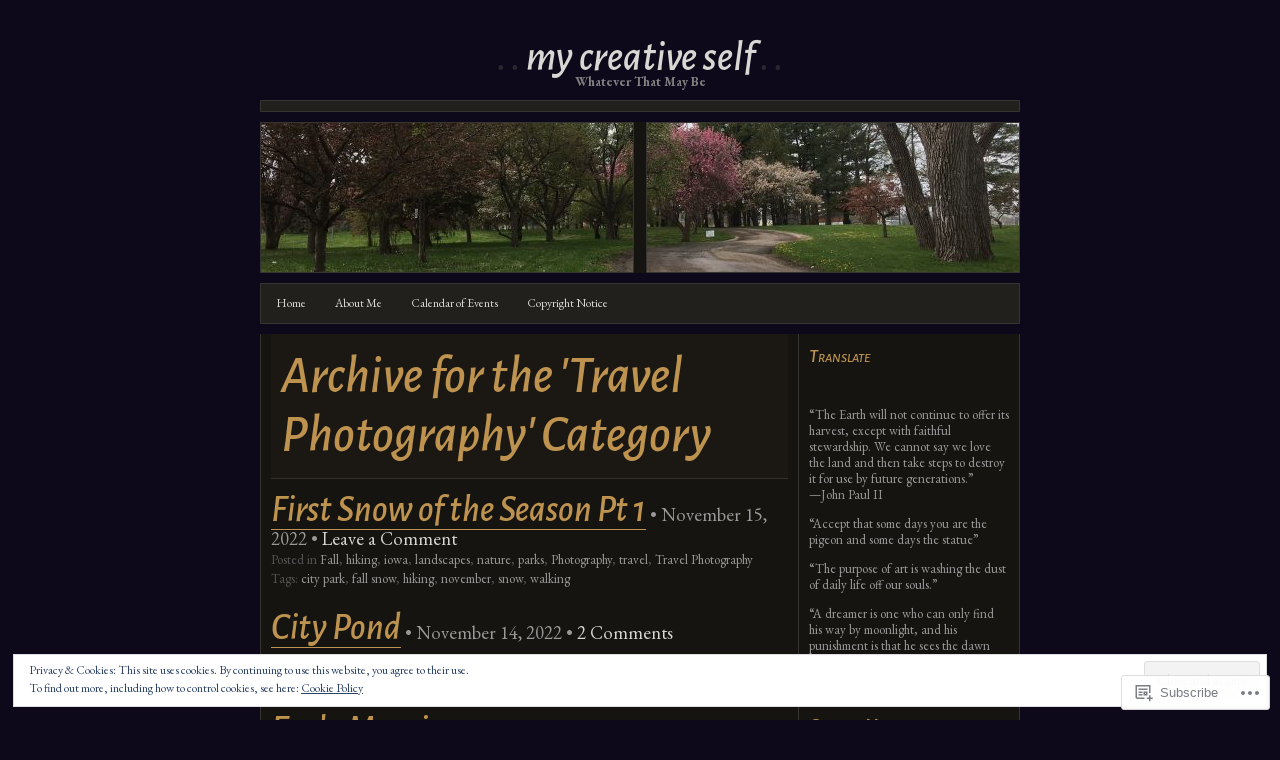

--- FILE ---
content_type: text/html; charset=UTF-8
request_url: https://lencrestphotos.com/category/photography/travel-photography/page/2/
body_size: 34969
content:
<!DOCTYPE html PUBLIC "-//W3C//DTD XHTML 1.0 Transitional//EN" "http://www.w3.org/TR/xhtml1/DTD/xhtml1-transitional.dtd">
<html xmlns="http://www.w3.org/1999/xhtml" lang="en">

<head profile="http://gmpg.org/xfn/11">
	<meta http-equiv="Content-Type" content="text/html; charset=UTF-8" />
	<title>Travel Photography | MY CREATIVE SELF | Page 2</title>
	<!--[if lte IE 8]>
	<link rel="stylesheet" href="https://s0.wp.com/wp-content/themes/pub/chaoticsoul/ie.css?m=1192578791i" type="text/css" media="screen" />
	<![endif]-->
	<link rel="pingback" href="https://lencrestphotos.com/xmlrpc.php" />
	<script type="text/javascript">
  WebFontConfig = {"google":{"families":["Alegreya+Sans:500i:latin,latin-ext","EB+Garamond:r,i,b,bi:latin,latin-ext"]},"api_url":"https:\/\/fonts-api.wp.com\/css"};
  (function() {
    var wf = document.createElement('script');
    wf.src = '/wp-content/plugins/custom-fonts/js/webfont.js';
    wf.type = 'text/javascript';
    wf.async = 'true';
    var s = document.getElementsByTagName('script')[0];
    s.parentNode.insertBefore(wf, s);
	})();
</script><style id="jetpack-custom-fonts-css">.wf-active #header h1{font-size:3.2em;font-family:"Alegreya Sans",sans-serif;font-style:italic;font-weight:500}.wf-active body{font-size:81.25%;font-family:"EB Garamond",serif}.wf-active #footer{font-family:"EB Garamond",serif}.wf-active #content{font-size:1.43em}.wf-active .post .postmetadata{font-size:13px}.wf-active .continue{font-size:1.69em}.wf-active .top .entry{font-size:1.43em}.wf-active .entrytext{font-size:1.43em}.wf-active ul.archive{font-size:1.69em}.wf-active .authormeta{font-size:13px}.wf-active .wp-caption p.wp-caption-text{font-size:14.3px}.wf-active #sidebar h3{font-size:19.2px;font-style:italic;font-weight:500}.wf-active h1, .wf-active h2, .wf-active h3, .wf-active h4, .wf-active h5, .wf-active h6{font-family:"Alegreya Sans",sans-serif;font-weight:500;font-style:italic}.wf-active h2{font-size:2em;font-style:italic;font-weight:500}.wf-active .post h2.first{font-size:2.8em;font-style:italic;font-weight:500}.wf-active .widecolumn h2.title{font-size:2.8em;font-style:italic;font-weight:500}</style>
<meta name='robots' content='max-image-preview:large' />

<!-- Async WordPress.com Remote Login -->
<script id="wpcom_remote_login_js">
var wpcom_remote_login_extra_auth = '';
function wpcom_remote_login_remove_dom_node_id( element_id ) {
	var dom_node = document.getElementById( element_id );
	if ( dom_node ) { dom_node.parentNode.removeChild( dom_node ); }
}
function wpcom_remote_login_remove_dom_node_classes( class_name ) {
	var dom_nodes = document.querySelectorAll( '.' + class_name );
	for ( var i = 0; i < dom_nodes.length; i++ ) {
		dom_nodes[ i ].parentNode.removeChild( dom_nodes[ i ] );
	}
}
function wpcom_remote_login_final_cleanup() {
	wpcom_remote_login_remove_dom_node_classes( "wpcom_remote_login_msg" );
	wpcom_remote_login_remove_dom_node_id( "wpcom_remote_login_key" );
	wpcom_remote_login_remove_dom_node_id( "wpcom_remote_login_validate" );
	wpcom_remote_login_remove_dom_node_id( "wpcom_remote_login_js" );
	wpcom_remote_login_remove_dom_node_id( "wpcom_request_access_iframe" );
	wpcom_remote_login_remove_dom_node_id( "wpcom_request_access_styles" );
}

// Watch for messages back from the remote login
window.addEventListener( "message", function( e ) {
	if ( e.origin === "https://r-login.wordpress.com" ) {
		var data = {};
		try {
			data = JSON.parse( e.data );
		} catch( e ) {
			wpcom_remote_login_final_cleanup();
			return;
		}

		if ( data.msg === 'LOGIN' ) {
			// Clean up the login check iframe
			wpcom_remote_login_remove_dom_node_id( "wpcom_remote_login_key" );

			var id_regex = new RegExp( /^[0-9]+$/ );
			var token_regex = new RegExp( /^.*|.*|.*$/ );
			if (
				token_regex.test( data.token )
				&& id_regex.test( data.wpcomid )
			) {
				// We have everything we need to ask for a login
				var script = document.createElement( "script" );
				script.setAttribute( "id", "wpcom_remote_login_validate" );
				script.src = '/remote-login.php?wpcom_remote_login=validate'
					+ '&wpcomid=' + data.wpcomid
					+ '&token=' + encodeURIComponent( data.token )
					+ '&host=' + window.location.protocol
					+ '//' + window.location.hostname
					+ '&postid=6385'
					+ '&is_singular=';
				document.body.appendChild( script );
			}

			return;
		}

		// Safari ITP, not logged in, so redirect
		if ( data.msg === 'LOGIN-REDIRECT' ) {
			window.location = 'https://wordpress.com/log-in?redirect_to=' + window.location.href;
			return;
		}

		// Safari ITP, storage access failed, remove the request
		if ( data.msg === 'LOGIN-REMOVE' ) {
			var css_zap = 'html { -webkit-transition: margin-top 1s; transition: margin-top 1s; } /* 9001 */ html { margin-top: 0 !important; } * html body { margin-top: 0 !important; } @media screen and ( max-width: 782px ) { html { margin-top: 0 !important; } * html body { margin-top: 0 !important; } }';
			var style_zap = document.createElement( 'style' );
			style_zap.type = 'text/css';
			style_zap.appendChild( document.createTextNode( css_zap ) );
			document.body.appendChild( style_zap );

			var e = document.getElementById( 'wpcom_request_access_iframe' );
			e.parentNode.removeChild( e );

			document.cookie = 'wordpress_com_login_access=denied; path=/; max-age=31536000';

			return;
		}

		// Safari ITP
		if ( data.msg === 'REQUEST_ACCESS' ) {
			console.log( 'request access: safari' );

			// Check ITP iframe enable/disable knob
			if ( wpcom_remote_login_extra_auth !== 'safari_itp_iframe' ) {
				return;
			}

			// If we are in a "private window" there is no ITP.
			var private_window = false;
			try {
				var opendb = window.openDatabase( null, null, null, null );
			} catch( e ) {
				private_window = true;
			}

			if ( private_window ) {
				console.log( 'private window' );
				return;
			}

			var iframe = document.createElement( 'iframe' );
			iframe.id = 'wpcom_request_access_iframe';
			iframe.setAttribute( 'scrolling', 'no' );
			iframe.setAttribute( 'sandbox', 'allow-storage-access-by-user-activation allow-scripts allow-same-origin allow-top-navigation-by-user-activation' );
			iframe.src = 'https://r-login.wordpress.com/remote-login.php?wpcom_remote_login=request_access&origin=' + encodeURIComponent( data.origin ) + '&wpcomid=' + encodeURIComponent( data.wpcomid );

			var css = 'html { -webkit-transition: margin-top 1s; transition: margin-top 1s; } /* 9001 */ html { margin-top: 46px !important; } * html body { margin-top: 46px !important; } @media screen and ( max-width: 660px ) { html { margin-top: 71px !important; } * html body { margin-top: 71px !important; } #wpcom_request_access_iframe { display: block; height: 71px !important; } } #wpcom_request_access_iframe { border: 0px; height: 46px; position: fixed; top: 0; left: 0; width: 100%; min-width: 100%; z-index: 99999; background: #23282d; } ';

			var style = document.createElement( 'style' );
			style.type = 'text/css';
			style.id = 'wpcom_request_access_styles';
			style.appendChild( document.createTextNode( css ) );
			document.body.appendChild( style );

			document.body.appendChild( iframe );
		}

		if ( data.msg === 'DONE' ) {
			wpcom_remote_login_final_cleanup();
		}
	}
}, false );

// Inject the remote login iframe after the page has had a chance to load
// more critical resources
window.addEventListener( "DOMContentLoaded", function( e ) {
	var iframe = document.createElement( "iframe" );
	iframe.style.display = "none";
	iframe.setAttribute( "scrolling", "no" );
	iframe.setAttribute( "id", "wpcom_remote_login_key" );
	iframe.src = "https://r-login.wordpress.com/remote-login.php"
		+ "?wpcom_remote_login=key"
		+ "&origin=aHR0cHM6Ly9sZW5jcmVzdHBob3Rvcy5jb20%3D"
		+ "&wpcomid=45426821"
		+ "&time=" + Math.floor( Date.now() / 1000 );
	document.body.appendChild( iframe );
}, false );
</script>
<link rel='dns-prefetch' href='//s0.wp.com' />
<link rel="alternate" type="application/rss+xml" title="MY CREATIVE SELF &raquo; Feed" href="https://lencrestphotos.com/feed/" />
<link rel="alternate" type="application/rss+xml" title="MY CREATIVE SELF &raquo; Comments Feed" href="https://lencrestphotos.com/comments/feed/" />
<link rel="alternate" type="application/rss+xml" title="MY CREATIVE SELF &raquo; Travel Photography Category Feed" href="https://lencrestphotos.com/category/photography/travel-photography/feed/" />
	<script type="text/javascript">
		/* <![CDATA[ */
		function addLoadEvent(func) {
			var oldonload = window.onload;
			if (typeof window.onload != 'function') {
				window.onload = func;
			} else {
				window.onload = function () {
					oldonload();
					func();
				}
			}
		}
		/* ]]> */
	</script>
	<link crossorigin='anonymous' rel='stylesheet' id='all-css-0-1' href='/_static/??-eJx9jNEOgjAMRX/I2aAYfDF+yxwVC9262C6Ev3doeDO8NDnpuQfm7IIkw2QQi8tcBkoKM/UDmgKW+pWJ0LGfwTBm9oYKagvjMage4H+AaaraiJZ9mNyX9vRN/DFEkfX0hWuE0pMSGToNb2HeeNnrbQ7YC2Nt5PKA8PJiFFQKr9N7vDXd5Xy6tl3Tjh8avGNA&cssminify=yes' type='text/css' media='all' />
<style id='wp-emoji-styles-inline-css'>

	img.wp-smiley, img.emoji {
		display: inline !important;
		border: none !important;
		box-shadow: none !important;
		height: 1em !important;
		width: 1em !important;
		margin: 0 0.07em !important;
		vertical-align: -0.1em !important;
		background: none !important;
		padding: 0 !important;
	}
/*# sourceURL=wp-emoji-styles-inline-css */
</style>
<link crossorigin='anonymous' rel='stylesheet' id='all-css-2-1' href='/wp-content/plugins/gutenberg-core/v22.2.0/build/styles/block-library/style.css?m=1764855221i&cssminify=yes' type='text/css' media='all' />
<style id='wp-block-library-inline-css'>
.has-text-align-justify {
	text-align:justify;
}
.has-text-align-justify{text-align:justify;}

/*# sourceURL=wp-block-library-inline-css */
</style><style id='global-styles-inline-css'>
:root{--wp--preset--aspect-ratio--square: 1;--wp--preset--aspect-ratio--4-3: 4/3;--wp--preset--aspect-ratio--3-4: 3/4;--wp--preset--aspect-ratio--3-2: 3/2;--wp--preset--aspect-ratio--2-3: 2/3;--wp--preset--aspect-ratio--16-9: 16/9;--wp--preset--aspect-ratio--9-16: 9/16;--wp--preset--color--black: #000000;--wp--preset--color--cyan-bluish-gray: #abb8c3;--wp--preset--color--white: #ffffff;--wp--preset--color--pale-pink: #f78da7;--wp--preset--color--vivid-red: #cf2e2e;--wp--preset--color--luminous-vivid-orange: #ff6900;--wp--preset--color--luminous-vivid-amber: #fcb900;--wp--preset--color--light-green-cyan: #7bdcb5;--wp--preset--color--vivid-green-cyan: #00d084;--wp--preset--color--pale-cyan-blue: #8ed1fc;--wp--preset--color--vivid-cyan-blue: #0693e3;--wp--preset--color--vivid-purple: #9b51e0;--wp--preset--gradient--vivid-cyan-blue-to-vivid-purple: linear-gradient(135deg,rgb(6,147,227) 0%,rgb(155,81,224) 100%);--wp--preset--gradient--light-green-cyan-to-vivid-green-cyan: linear-gradient(135deg,rgb(122,220,180) 0%,rgb(0,208,130) 100%);--wp--preset--gradient--luminous-vivid-amber-to-luminous-vivid-orange: linear-gradient(135deg,rgb(252,185,0) 0%,rgb(255,105,0) 100%);--wp--preset--gradient--luminous-vivid-orange-to-vivid-red: linear-gradient(135deg,rgb(255,105,0) 0%,rgb(207,46,46) 100%);--wp--preset--gradient--very-light-gray-to-cyan-bluish-gray: linear-gradient(135deg,rgb(238,238,238) 0%,rgb(169,184,195) 100%);--wp--preset--gradient--cool-to-warm-spectrum: linear-gradient(135deg,rgb(74,234,220) 0%,rgb(151,120,209) 20%,rgb(207,42,186) 40%,rgb(238,44,130) 60%,rgb(251,105,98) 80%,rgb(254,248,76) 100%);--wp--preset--gradient--blush-light-purple: linear-gradient(135deg,rgb(255,206,236) 0%,rgb(152,150,240) 100%);--wp--preset--gradient--blush-bordeaux: linear-gradient(135deg,rgb(254,205,165) 0%,rgb(254,45,45) 50%,rgb(107,0,62) 100%);--wp--preset--gradient--luminous-dusk: linear-gradient(135deg,rgb(255,203,112) 0%,rgb(199,81,192) 50%,rgb(65,88,208) 100%);--wp--preset--gradient--pale-ocean: linear-gradient(135deg,rgb(255,245,203) 0%,rgb(182,227,212) 50%,rgb(51,167,181) 100%);--wp--preset--gradient--electric-grass: linear-gradient(135deg,rgb(202,248,128) 0%,rgb(113,206,126) 100%);--wp--preset--gradient--midnight: linear-gradient(135deg,rgb(2,3,129) 0%,rgb(40,116,252) 100%);--wp--preset--font-size--small: 13px;--wp--preset--font-size--medium: 20px;--wp--preset--font-size--large: 36px;--wp--preset--font-size--x-large: 42px;--wp--preset--font-family--albert-sans: 'Albert Sans', sans-serif;--wp--preset--font-family--alegreya: Alegreya, serif;--wp--preset--font-family--arvo: Arvo, serif;--wp--preset--font-family--bodoni-moda: 'Bodoni Moda', serif;--wp--preset--font-family--bricolage-grotesque: 'Bricolage Grotesque', sans-serif;--wp--preset--font-family--cabin: Cabin, sans-serif;--wp--preset--font-family--chivo: Chivo, sans-serif;--wp--preset--font-family--commissioner: Commissioner, sans-serif;--wp--preset--font-family--cormorant: Cormorant, serif;--wp--preset--font-family--courier-prime: 'Courier Prime', monospace;--wp--preset--font-family--crimson-pro: 'Crimson Pro', serif;--wp--preset--font-family--dm-mono: 'DM Mono', monospace;--wp--preset--font-family--dm-sans: 'DM Sans', sans-serif;--wp--preset--font-family--dm-serif-display: 'DM Serif Display', serif;--wp--preset--font-family--domine: Domine, serif;--wp--preset--font-family--eb-garamond: 'EB Garamond', serif;--wp--preset--font-family--epilogue: Epilogue, sans-serif;--wp--preset--font-family--fahkwang: Fahkwang, sans-serif;--wp--preset--font-family--figtree: Figtree, sans-serif;--wp--preset--font-family--fira-sans: 'Fira Sans', sans-serif;--wp--preset--font-family--fjalla-one: 'Fjalla One', sans-serif;--wp--preset--font-family--fraunces: Fraunces, serif;--wp--preset--font-family--gabarito: Gabarito, system-ui;--wp--preset--font-family--ibm-plex-mono: 'IBM Plex Mono', monospace;--wp--preset--font-family--ibm-plex-sans: 'IBM Plex Sans', sans-serif;--wp--preset--font-family--ibarra-real-nova: 'Ibarra Real Nova', serif;--wp--preset--font-family--instrument-serif: 'Instrument Serif', serif;--wp--preset--font-family--inter: Inter, sans-serif;--wp--preset--font-family--josefin-sans: 'Josefin Sans', sans-serif;--wp--preset--font-family--jost: Jost, sans-serif;--wp--preset--font-family--libre-baskerville: 'Libre Baskerville', serif;--wp--preset--font-family--libre-franklin: 'Libre Franklin', sans-serif;--wp--preset--font-family--literata: Literata, serif;--wp--preset--font-family--lora: Lora, serif;--wp--preset--font-family--merriweather: Merriweather, serif;--wp--preset--font-family--montserrat: Montserrat, sans-serif;--wp--preset--font-family--newsreader: Newsreader, serif;--wp--preset--font-family--noto-sans-mono: 'Noto Sans Mono', sans-serif;--wp--preset--font-family--nunito: Nunito, sans-serif;--wp--preset--font-family--open-sans: 'Open Sans', sans-serif;--wp--preset--font-family--overpass: Overpass, sans-serif;--wp--preset--font-family--pt-serif: 'PT Serif', serif;--wp--preset--font-family--petrona: Petrona, serif;--wp--preset--font-family--piazzolla: Piazzolla, serif;--wp--preset--font-family--playfair-display: 'Playfair Display', serif;--wp--preset--font-family--plus-jakarta-sans: 'Plus Jakarta Sans', sans-serif;--wp--preset--font-family--poppins: Poppins, sans-serif;--wp--preset--font-family--raleway: Raleway, sans-serif;--wp--preset--font-family--roboto: Roboto, sans-serif;--wp--preset--font-family--roboto-slab: 'Roboto Slab', serif;--wp--preset--font-family--rubik: Rubik, sans-serif;--wp--preset--font-family--rufina: Rufina, serif;--wp--preset--font-family--sora: Sora, sans-serif;--wp--preset--font-family--source-sans-3: 'Source Sans 3', sans-serif;--wp--preset--font-family--source-serif-4: 'Source Serif 4', serif;--wp--preset--font-family--space-mono: 'Space Mono', monospace;--wp--preset--font-family--syne: Syne, sans-serif;--wp--preset--font-family--texturina: Texturina, serif;--wp--preset--font-family--urbanist: Urbanist, sans-serif;--wp--preset--font-family--work-sans: 'Work Sans', sans-serif;--wp--preset--spacing--20: 0.44rem;--wp--preset--spacing--30: 0.67rem;--wp--preset--spacing--40: 1rem;--wp--preset--spacing--50: 1.5rem;--wp--preset--spacing--60: 2.25rem;--wp--preset--spacing--70: 3.38rem;--wp--preset--spacing--80: 5.06rem;--wp--preset--shadow--natural: 6px 6px 9px rgba(0, 0, 0, 0.2);--wp--preset--shadow--deep: 12px 12px 50px rgba(0, 0, 0, 0.4);--wp--preset--shadow--sharp: 6px 6px 0px rgba(0, 0, 0, 0.2);--wp--preset--shadow--outlined: 6px 6px 0px -3px rgb(255, 255, 255), 6px 6px rgb(0, 0, 0);--wp--preset--shadow--crisp: 6px 6px 0px rgb(0, 0, 0);}:where(.is-layout-flex){gap: 0.5em;}:where(.is-layout-grid){gap: 0.5em;}body .is-layout-flex{display: flex;}.is-layout-flex{flex-wrap: wrap;align-items: center;}.is-layout-flex > :is(*, div){margin: 0;}body .is-layout-grid{display: grid;}.is-layout-grid > :is(*, div){margin: 0;}:where(.wp-block-columns.is-layout-flex){gap: 2em;}:where(.wp-block-columns.is-layout-grid){gap: 2em;}:where(.wp-block-post-template.is-layout-flex){gap: 1.25em;}:where(.wp-block-post-template.is-layout-grid){gap: 1.25em;}.has-black-color{color: var(--wp--preset--color--black) !important;}.has-cyan-bluish-gray-color{color: var(--wp--preset--color--cyan-bluish-gray) !important;}.has-white-color{color: var(--wp--preset--color--white) !important;}.has-pale-pink-color{color: var(--wp--preset--color--pale-pink) !important;}.has-vivid-red-color{color: var(--wp--preset--color--vivid-red) !important;}.has-luminous-vivid-orange-color{color: var(--wp--preset--color--luminous-vivid-orange) !important;}.has-luminous-vivid-amber-color{color: var(--wp--preset--color--luminous-vivid-amber) !important;}.has-light-green-cyan-color{color: var(--wp--preset--color--light-green-cyan) !important;}.has-vivid-green-cyan-color{color: var(--wp--preset--color--vivid-green-cyan) !important;}.has-pale-cyan-blue-color{color: var(--wp--preset--color--pale-cyan-blue) !important;}.has-vivid-cyan-blue-color{color: var(--wp--preset--color--vivid-cyan-blue) !important;}.has-vivid-purple-color{color: var(--wp--preset--color--vivid-purple) !important;}.has-black-background-color{background-color: var(--wp--preset--color--black) !important;}.has-cyan-bluish-gray-background-color{background-color: var(--wp--preset--color--cyan-bluish-gray) !important;}.has-white-background-color{background-color: var(--wp--preset--color--white) !important;}.has-pale-pink-background-color{background-color: var(--wp--preset--color--pale-pink) !important;}.has-vivid-red-background-color{background-color: var(--wp--preset--color--vivid-red) !important;}.has-luminous-vivid-orange-background-color{background-color: var(--wp--preset--color--luminous-vivid-orange) !important;}.has-luminous-vivid-amber-background-color{background-color: var(--wp--preset--color--luminous-vivid-amber) !important;}.has-light-green-cyan-background-color{background-color: var(--wp--preset--color--light-green-cyan) !important;}.has-vivid-green-cyan-background-color{background-color: var(--wp--preset--color--vivid-green-cyan) !important;}.has-pale-cyan-blue-background-color{background-color: var(--wp--preset--color--pale-cyan-blue) !important;}.has-vivid-cyan-blue-background-color{background-color: var(--wp--preset--color--vivid-cyan-blue) !important;}.has-vivid-purple-background-color{background-color: var(--wp--preset--color--vivid-purple) !important;}.has-black-border-color{border-color: var(--wp--preset--color--black) !important;}.has-cyan-bluish-gray-border-color{border-color: var(--wp--preset--color--cyan-bluish-gray) !important;}.has-white-border-color{border-color: var(--wp--preset--color--white) !important;}.has-pale-pink-border-color{border-color: var(--wp--preset--color--pale-pink) !important;}.has-vivid-red-border-color{border-color: var(--wp--preset--color--vivid-red) !important;}.has-luminous-vivid-orange-border-color{border-color: var(--wp--preset--color--luminous-vivid-orange) !important;}.has-luminous-vivid-amber-border-color{border-color: var(--wp--preset--color--luminous-vivid-amber) !important;}.has-light-green-cyan-border-color{border-color: var(--wp--preset--color--light-green-cyan) !important;}.has-vivid-green-cyan-border-color{border-color: var(--wp--preset--color--vivid-green-cyan) !important;}.has-pale-cyan-blue-border-color{border-color: var(--wp--preset--color--pale-cyan-blue) !important;}.has-vivid-cyan-blue-border-color{border-color: var(--wp--preset--color--vivid-cyan-blue) !important;}.has-vivid-purple-border-color{border-color: var(--wp--preset--color--vivid-purple) !important;}.has-vivid-cyan-blue-to-vivid-purple-gradient-background{background: var(--wp--preset--gradient--vivid-cyan-blue-to-vivid-purple) !important;}.has-light-green-cyan-to-vivid-green-cyan-gradient-background{background: var(--wp--preset--gradient--light-green-cyan-to-vivid-green-cyan) !important;}.has-luminous-vivid-amber-to-luminous-vivid-orange-gradient-background{background: var(--wp--preset--gradient--luminous-vivid-amber-to-luminous-vivid-orange) !important;}.has-luminous-vivid-orange-to-vivid-red-gradient-background{background: var(--wp--preset--gradient--luminous-vivid-orange-to-vivid-red) !important;}.has-very-light-gray-to-cyan-bluish-gray-gradient-background{background: var(--wp--preset--gradient--very-light-gray-to-cyan-bluish-gray) !important;}.has-cool-to-warm-spectrum-gradient-background{background: var(--wp--preset--gradient--cool-to-warm-spectrum) !important;}.has-blush-light-purple-gradient-background{background: var(--wp--preset--gradient--blush-light-purple) !important;}.has-blush-bordeaux-gradient-background{background: var(--wp--preset--gradient--blush-bordeaux) !important;}.has-luminous-dusk-gradient-background{background: var(--wp--preset--gradient--luminous-dusk) !important;}.has-pale-ocean-gradient-background{background: var(--wp--preset--gradient--pale-ocean) !important;}.has-electric-grass-gradient-background{background: var(--wp--preset--gradient--electric-grass) !important;}.has-midnight-gradient-background{background: var(--wp--preset--gradient--midnight) !important;}.has-small-font-size{font-size: var(--wp--preset--font-size--small) !important;}.has-medium-font-size{font-size: var(--wp--preset--font-size--medium) !important;}.has-large-font-size{font-size: var(--wp--preset--font-size--large) !important;}.has-x-large-font-size{font-size: var(--wp--preset--font-size--x-large) !important;}.has-albert-sans-font-family{font-family: var(--wp--preset--font-family--albert-sans) !important;}.has-alegreya-font-family{font-family: var(--wp--preset--font-family--alegreya) !important;}.has-arvo-font-family{font-family: var(--wp--preset--font-family--arvo) !important;}.has-bodoni-moda-font-family{font-family: var(--wp--preset--font-family--bodoni-moda) !important;}.has-bricolage-grotesque-font-family{font-family: var(--wp--preset--font-family--bricolage-grotesque) !important;}.has-cabin-font-family{font-family: var(--wp--preset--font-family--cabin) !important;}.has-chivo-font-family{font-family: var(--wp--preset--font-family--chivo) !important;}.has-commissioner-font-family{font-family: var(--wp--preset--font-family--commissioner) !important;}.has-cormorant-font-family{font-family: var(--wp--preset--font-family--cormorant) !important;}.has-courier-prime-font-family{font-family: var(--wp--preset--font-family--courier-prime) !important;}.has-crimson-pro-font-family{font-family: var(--wp--preset--font-family--crimson-pro) !important;}.has-dm-mono-font-family{font-family: var(--wp--preset--font-family--dm-mono) !important;}.has-dm-sans-font-family{font-family: var(--wp--preset--font-family--dm-sans) !important;}.has-dm-serif-display-font-family{font-family: var(--wp--preset--font-family--dm-serif-display) !important;}.has-domine-font-family{font-family: var(--wp--preset--font-family--domine) !important;}.has-eb-garamond-font-family{font-family: var(--wp--preset--font-family--eb-garamond) !important;}.has-epilogue-font-family{font-family: var(--wp--preset--font-family--epilogue) !important;}.has-fahkwang-font-family{font-family: var(--wp--preset--font-family--fahkwang) !important;}.has-figtree-font-family{font-family: var(--wp--preset--font-family--figtree) !important;}.has-fira-sans-font-family{font-family: var(--wp--preset--font-family--fira-sans) !important;}.has-fjalla-one-font-family{font-family: var(--wp--preset--font-family--fjalla-one) !important;}.has-fraunces-font-family{font-family: var(--wp--preset--font-family--fraunces) !important;}.has-gabarito-font-family{font-family: var(--wp--preset--font-family--gabarito) !important;}.has-ibm-plex-mono-font-family{font-family: var(--wp--preset--font-family--ibm-plex-mono) !important;}.has-ibm-plex-sans-font-family{font-family: var(--wp--preset--font-family--ibm-plex-sans) !important;}.has-ibarra-real-nova-font-family{font-family: var(--wp--preset--font-family--ibarra-real-nova) !important;}.has-instrument-serif-font-family{font-family: var(--wp--preset--font-family--instrument-serif) !important;}.has-inter-font-family{font-family: var(--wp--preset--font-family--inter) !important;}.has-josefin-sans-font-family{font-family: var(--wp--preset--font-family--josefin-sans) !important;}.has-jost-font-family{font-family: var(--wp--preset--font-family--jost) !important;}.has-libre-baskerville-font-family{font-family: var(--wp--preset--font-family--libre-baskerville) !important;}.has-libre-franklin-font-family{font-family: var(--wp--preset--font-family--libre-franklin) !important;}.has-literata-font-family{font-family: var(--wp--preset--font-family--literata) !important;}.has-lora-font-family{font-family: var(--wp--preset--font-family--lora) !important;}.has-merriweather-font-family{font-family: var(--wp--preset--font-family--merriweather) !important;}.has-montserrat-font-family{font-family: var(--wp--preset--font-family--montserrat) !important;}.has-newsreader-font-family{font-family: var(--wp--preset--font-family--newsreader) !important;}.has-noto-sans-mono-font-family{font-family: var(--wp--preset--font-family--noto-sans-mono) !important;}.has-nunito-font-family{font-family: var(--wp--preset--font-family--nunito) !important;}.has-open-sans-font-family{font-family: var(--wp--preset--font-family--open-sans) !important;}.has-overpass-font-family{font-family: var(--wp--preset--font-family--overpass) !important;}.has-pt-serif-font-family{font-family: var(--wp--preset--font-family--pt-serif) !important;}.has-petrona-font-family{font-family: var(--wp--preset--font-family--petrona) !important;}.has-piazzolla-font-family{font-family: var(--wp--preset--font-family--piazzolla) !important;}.has-playfair-display-font-family{font-family: var(--wp--preset--font-family--playfair-display) !important;}.has-plus-jakarta-sans-font-family{font-family: var(--wp--preset--font-family--plus-jakarta-sans) !important;}.has-poppins-font-family{font-family: var(--wp--preset--font-family--poppins) !important;}.has-raleway-font-family{font-family: var(--wp--preset--font-family--raleway) !important;}.has-roboto-font-family{font-family: var(--wp--preset--font-family--roboto) !important;}.has-roboto-slab-font-family{font-family: var(--wp--preset--font-family--roboto-slab) !important;}.has-rubik-font-family{font-family: var(--wp--preset--font-family--rubik) !important;}.has-rufina-font-family{font-family: var(--wp--preset--font-family--rufina) !important;}.has-sora-font-family{font-family: var(--wp--preset--font-family--sora) !important;}.has-source-sans-3-font-family{font-family: var(--wp--preset--font-family--source-sans-3) !important;}.has-source-serif-4-font-family{font-family: var(--wp--preset--font-family--source-serif-4) !important;}.has-space-mono-font-family{font-family: var(--wp--preset--font-family--space-mono) !important;}.has-syne-font-family{font-family: var(--wp--preset--font-family--syne) !important;}.has-texturina-font-family{font-family: var(--wp--preset--font-family--texturina) !important;}.has-urbanist-font-family{font-family: var(--wp--preset--font-family--urbanist) !important;}.has-work-sans-font-family{font-family: var(--wp--preset--font-family--work-sans) !important;}
/*# sourceURL=global-styles-inline-css */
</style>

<style id='classic-theme-styles-inline-css'>
/*! This file is auto-generated */
.wp-block-button__link{color:#fff;background-color:#32373c;border-radius:9999px;box-shadow:none;text-decoration:none;padding:calc(.667em + 2px) calc(1.333em + 2px);font-size:1.125em}.wp-block-file__button{background:#32373c;color:#fff;text-decoration:none}
/*# sourceURL=/wp-includes/css/classic-themes.min.css */
</style>
<link crossorigin='anonymous' rel='stylesheet' id='all-css-4-1' href='/_static/??-eJyFkN1uwzAIhV9oBKWNuu2i6rM4DnXp7NgyuD9vX7pp66ZK2Q0CdD4OgOcCPs9Ks2KJLfAs6PMYs/8QXHX9W9eDcCqRoNKpG3Bi0R8FiF4jdV7kBX8NSg0esypZPxWnd0WiiR1FSiZbws48BVLD5TsHpcsyUswGxrFUEgGLiVsCPZiXPHFfbSxtRH9wWdlLbhH/PaeSHR4sDZ+rPcolKFAGe5dTzvOfAvbRcb2ju7TtX4d+875erzbHGwEylsc=&cssminify=yes' type='text/css' media='all' />
<link crossorigin='anonymous' rel='stylesheet' id='print-css-5-1' href='/wp-content/mu-plugins/global-print/global-print.css?m=1465851035i&cssminify=yes' type='text/css' media='print' />
<style id='jetpack-global-styles-frontend-style-inline-css'>
:root { --font-headings: unset; --font-base: unset; --font-headings-default: -apple-system,BlinkMacSystemFont,"Segoe UI",Roboto,Oxygen-Sans,Ubuntu,Cantarell,"Helvetica Neue",sans-serif; --font-base-default: -apple-system,BlinkMacSystemFont,"Segoe UI",Roboto,Oxygen-Sans,Ubuntu,Cantarell,"Helvetica Neue",sans-serif;}
/*# sourceURL=jetpack-global-styles-frontend-style-inline-css */
</style>
<link crossorigin='anonymous' rel='stylesheet' id='all-css-8-1' href='/_static/??-eJyNjcEKwjAQRH/IuFRT6kX8FNkmS5K6yQY3Qfx7bfEiXrwM82B4A49qnJRGpUHupnIPqSgs1Cq624chi6zhO5OCRryTR++fW00l7J3qDv43XVNxoOISsmEJol/wY2uR8vs3WggsM/I6uOTzMI3Hw8lOg11eUT1JKA==&cssminify=yes' type='text/css' media='all' />
<script type="text/javascript" id="wpcom-actionbar-placeholder-js-extra">
/* <![CDATA[ */
var actionbardata = {"siteID":"45426821","postID":"0","siteURL":"https://lencrestphotos.com","xhrURL":"https://lencrestphotos.com/wp-admin/admin-ajax.php","nonce":"a341b530e9","isLoggedIn":"","statusMessage":"","subsEmailDefault":"instantly","proxyScriptUrl":"https://s0.wp.com/wp-content/js/wpcom-proxy-request.js?m=1513050504i&amp;ver=20211021","i18n":{"followedText":"New posts from this site will now appear in your \u003Ca href=\"https://wordpress.com/reader\"\u003EReader\u003C/a\u003E","foldBar":"Collapse this bar","unfoldBar":"Expand this bar","shortLinkCopied":"Shortlink copied to clipboard."}};
//# sourceURL=wpcom-actionbar-placeholder-js-extra
/* ]]> */
</script>
<script type="text/javascript" id="jetpack-mu-wpcom-settings-js-before">
/* <![CDATA[ */
var JETPACK_MU_WPCOM_SETTINGS = {"assetsUrl":"https://s0.wp.com/wp-content/mu-plugins/jetpack-mu-wpcom-plugin/moon/jetpack_vendor/automattic/jetpack-mu-wpcom/src/build/"};
//# sourceURL=jetpack-mu-wpcom-settings-js-before
/* ]]> */
</script>
<script crossorigin='anonymous' type='text/javascript'  src='/_static/??/wp-content/js/rlt-proxy.js,/wp-content/blog-plugins/wordads-classes/js/cmp/v2/cmp-non-gdpr.js?m=1720530689j'></script>
<script type="text/javascript" id="rlt-proxy-js-after">
/* <![CDATA[ */
	rltInitialize( {"token":null,"iframeOrigins":["https:\/\/widgets.wp.com"]} );
//# sourceURL=rlt-proxy-js-after
/* ]]> */
</script>
<link rel="EditURI" type="application/rsd+xml" title="RSD" href="https://lencrestphotos.wordpress.com/xmlrpc.php?rsd" />
<meta name="generator" content="WordPress.com" />

<!-- Jetpack Open Graph Tags -->
<meta property="og:type" content="website" />
<meta property="og:title" content="Travel Photography &#8211; Page 2 &#8211; MY CREATIVE SELF" />
<meta property="og:url" content="https://lencrestphotos.com/category/photography/travel-photography/" />
<meta property="og:site_name" content="MY CREATIVE SELF" />
<meta property="og:image" content="https://lencrestphotos.com/wp-content/uploads/2023/02/cropped-p1230921a.jpg?w=200" />
<meta property="og:image:width" content="200" />
<meta property="og:image:height" content="200" />
<meta property="og:image:alt" content="" />
<meta property="og:locale" content="en_US" />
<meta name="twitter:creator" content="@LencrestPhotos" />
<meta name="twitter:site" content="@LencrestPhotos" />

<!-- End Jetpack Open Graph Tags -->
<link rel='openid.server' href='https://lencrestphotos.com/?openidserver=1' />
<link rel='openid.delegate' href='https://lencrestphotos.com/' />
<link rel="search" type="application/opensearchdescription+xml" href="https://lencrestphotos.com/osd.xml" title="MY CREATIVE SELF" />
<link rel="search" type="application/opensearchdescription+xml" href="https://s1.wp.com/opensearch.xml" title="WordPress.com" />
<meta name="theme-color" content="#0e091a" />
		<style id="wpcom-hotfix-masterbar-style">
			@media screen and (min-width: 783px) {
				#wpadminbar .quicklinks li#wp-admin-bar-my-account.with-avatar > a img {
					margin-top: 5px;
				}
			}
		</style>
				<style type="text/css">
			.recentcomments a {
				display: inline !important;
				padding: 0 !important;
				margin: 0 !important;
			}

			table.recentcommentsavatartop img.avatar, table.recentcommentsavatarend img.avatar {
				border: 0px;
				margin: 0;
			}

			table.recentcommentsavatartop a, table.recentcommentsavatarend a {
				border: 0px !important;
				background-color: transparent !important;
			}

			td.recentcommentsavatarend, td.recentcommentsavatartop {
				padding: 0px 0px 1px 0px;
				margin: 0px;
			}

			td.recentcommentstextend {
				border: none !important;
				padding: 0px 0px 2px 10px;
			}

			.rtl td.recentcommentstextend {
				padding: 0px 10px 2px 0px;
			}

			td.recentcommentstexttop {
				border: none;
				padding: 0px 0px 0px 10px;
			}

			.rtl td.recentcommentstexttop {
				padding: 0px 10px 0px 0px;
			}
		</style>
		<meta name="description" content="Posts about Travel Photography written by Lencrest" />
<style type="text/css" id="custom-background-css">
body.custom-background { background-color: #0e091a; }
</style>
			<script type="text/javascript">

			window.doNotSellCallback = function() {

				var linkElements = [
					'a[href="https://wordpress.com/?ref=footer_blog"]',
					'a[href="https://wordpress.com/?ref=footer_website"]',
					'a[href="https://wordpress.com/?ref=vertical_footer"]',
					'a[href^="https://wordpress.com/?ref=footer_segment_"]',
				].join(',');

				var dnsLink = document.createElement( 'a' );
				dnsLink.href = 'https://wordpress.com/advertising-program-optout/';
				dnsLink.classList.add( 'do-not-sell-link' );
				dnsLink.rel = 'nofollow';
				dnsLink.style.marginLeft = '0.5em';
				dnsLink.textContent = 'Do Not Sell or Share My Personal Information';

				var creditLinks = document.querySelectorAll( linkElements );

				if ( 0 === creditLinks.length ) {
					return false;
				}

				Array.prototype.forEach.call( creditLinks, function( el ) {
					el.insertAdjacentElement( 'afterend', dnsLink );
				});

				return true;
			};

		</script>
		<style type="text/css" id="custom-colors-css">h1::before, h1::after { color: #444444;}
h1::before, h1::after { color: rgba( 68, 68, 68, 0.5 );}
.description { color: #828282;}
#footer { color: #999999;}
body { background-color: #0e091a;}
a:link,a:visited,a:active { color: #D8D7D3;}
#header a:link,#header a:visited,#header a:active,#footer a:link,#footer a:visited,#footer a:active { color: #D8D7D3;}
#flickr_badge_wrapper a { color: #D8D7D3;}
#sidebar h3 { color: #BD934F;}
#sidebar h3 a { color: #BD934F;}
h1 span { color: #BD934F;}
h2 { color: #BD934F;}
.post h2 a { color: #BD934F;}
.comments h3 { color: #BD934F;}
#access .current-menu-item > a,#access .current-menu-ancestor > a,#access .current_page_item > a,#access .current_page_ancestor > a { color: #BD934F;}
#respond .required { color: #BD934F;}
h2 { border-color: #BD934F;}
</style>
<link rel="icon" href="https://lencrestphotos.com/wp-content/uploads/2023/02/cropped-p1230921a.jpg?w=32" sizes="32x32" />
<link rel="icon" href="https://lencrestphotos.com/wp-content/uploads/2023/02/cropped-p1230921a.jpg?w=192" sizes="192x192" />
<link rel="apple-touch-icon" href="https://lencrestphotos.com/wp-content/uploads/2023/02/cropped-p1230921a.jpg?w=180" />
<meta name="msapplication-TileImage" content="https://lencrestphotos.com/wp-content/uploads/2023/02/cropped-p1230921a.jpg?w=270" />
<script type="text/javascript">
	window.google_analytics_uacct = "UA-52447-2";
</script>

<script type="text/javascript">
	var _gaq = _gaq || [];
	_gaq.push(['_setAccount', 'UA-52447-2']);
	_gaq.push(['_gat._anonymizeIp']);
	_gaq.push(['_setDomainName', 'none']);
	_gaq.push(['_setAllowLinker', true]);
	_gaq.push(['_initData']);
	_gaq.push(['_trackPageview']);

	(function() {
		var ga = document.createElement('script'); ga.type = 'text/javascript'; ga.async = true;
		ga.src = ('https:' == document.location.protocol ? 'https://ssl' : 'http://www') + '.google-analytics.com/ga.js';
		(document.getElementsByTagName('head')[0] || document.getElementsByTagName('body')[0]).appendChild(ga);
	})();
</script>
<link crossorigin='anonymous' rel='stylesheet' id='all-css-0-3' href='/wp-content/mu-plugins/jetpack-plugin/moon/modules/tiled-gallery/tiled-gallery/tiled-gallery.css?m=1753089498i&cssminify=yes' type='text/css' media='all' />
</head>
<body class="archive paged category category-travel-photography category-171074 custom-background paged-2 category-paged-2 wp-theme-pubchaoticsoul customizer-styles-applied jetpack-reblog-enabled custom-colors">
<div id="page">

<div id="header">
	<h1><a href="https://lencrestphotos.com/">MY CREATIVE SELF</a></h1>
	<div class="description">Whatever That May Be</div>
</div>

<div class="hr">&nbsp;</div> <!-- because IE sucks at styling HRs -->

<div id="headerimg" class="clearfix">
	<div id="header-overlay"> </div>
	<div id="header-image"><img alt="" src="https://lencrestphotos.com/wp-content/uploads/2022/05/cropped-img_4463.jpg" /></div>
</div>

	<div id="access">
		<div class="menu-menu-1-container"><ul id="menu-menu-1" class="menu clearfix"><li id="menu-item-1066" class="menu-item menu-item-type-custom menu-item-object-custom menu-item-1066"><a href="https://lencrestphotos.wordpress.com/">Home</a></li>
<li id="menu-item-3651" class="menu-item menu-item-type-post_type menu-item-object-page menu-item-3651"><a href="https://lencrestphotos.com/about/">About Me</a></li>
<li id="menu-item-3967" class="menu-item menu-item-type-post_type menu-item-object-page menu-item-3967"><a href="https://lencrestphotos.com/?page_id=3957">Calendar of Events</a></li>
<li id="menu-item-611" class="menu-item menu-item-type-post_type menu-item-object-page menu-item-611"><a href="https://lencrestphotos.com/copyright-notice/">Copyright Notice</a></li>
</ul></div>	</div>

<div id="wrapper" class="clearfix">
	<div id="content" class="widecolumn">

		
		 		<h2 class="title">Archive for the 'Travel Photography' Category</h2>

 	  
				<div class="post-6385 post type-post status-publish format-standard hentry category-fall category-hiking category-iowa category-landscapes category-nature category-parks category-photography category-travel category-travel-photography tag-city-park tag-fall-snow tag-hiking tag-november tag-snow tag-walking">
			<h2 id="post-6385"><a href="https://lencrestphotos.com/2022/11/15/first-snow-of-the-season-pt-1/" rel="bookmark">First Snow of the Season Pt&nbsp;1</a></h2>
			&bull; November 15, 2022 &bull; <a href="https://lencrestphotos.com/2022/11/15/first-snow-of-the-season-pt-1/#respond">Leave a Comment</a>
			<p class="postmetadata">Posted in <a href="https://lencrestphotos.com/category/seasons/fall/" rel="category tag">Fall</a>, <a href="https://lencrestphotos.com/category/fitness/hiking/" rel="category tag">hiking</a>, <a href="https://lencrestphotos.com/category/iowa/" rel="category tag">iowa</a>, <a href="https://lencrestphotos.com/category/landscapes/" rel="category tag">landscapes</a>, <a href="https://lencrestphotos.com/category/outdoors/nature/" rel="category tag">nature</a>, <a href="https://lencrestphotos.com/category/outdoors/parks/" rel="category tag">parks</a>, <a href="https://lencrestphotos.com/category/photography/" rel="category tag">Photography</a>, <a href="https://lencrestphotos.com/category/travel/" rel="category tag">travel</a>, <a href="https://lencrestphotos.com/category/photography/travel-photography/" rel="category tag">Travel Photography</a>				<br />Tags: <a href="https://lencrestphotos.com/tag/city-park/" rel="tag">city park</a>, <a href="https://lencrestphotos.com/tag/fall-snow/" rel="tag">fall snow</a>, <a href="https://lencrestphotos.com/tag/hiking/" rel="tag">hiking</a>, <a href="https://lencrestphotos.com/tag/november/" rel="tag">november</a>, <a href="https://lencrestphotos.com/tag/snow/" rel="tag">snow</a>, <a href="https://lencrestphotos.com/tag/walking/" rel="tag">walking</a>			</p>
		</div>

		<br />

				<div class="post-6310 post type-post status-publish format-standard hentry category-biking category-fall category-family category-hiking category-iowa category-landscapes category-photography category-travel category-travel-photography tag-des-moines tag-ducks tag-fall-2 tag-fishing tag-herrings tag-polk-county-iowa tag-ponds tag-waterworks-park">
			<h2 id="post-6310"><a href="https://lencrestphotos.com/2022/11/14/city-pond/" rel="bookmark">City Pond</a></h2>
			&bull; November 14, 2022 &bull; <a href="https://lencrestphotos.com/2022/11/14/city-pond/#comments">2 Comments</a>
			<p class="postmetadata">Posted in <a href="https://lencrestphotos.com/category/fitness/biking/" rel="category tag">biking</a>, <a href="https://lencrestphotos.com/category/seasons/fall/" rel="category tag">Fall</a>, <a href="https://lencrestphotos.com/category/family/" rel="category tag">family</a>, <a href="https://lencrestphotos.com/category/fitness/hiking/" rel="category tag">hiking</a>, <a href="https://lencrestphotos.com/category/iowa/" rel="category tag">iowa</a>, <a href="https://lencrestphotos.com/category/landscapes/" rel="category tag">landscapes</a>, <a href="https://lencrestphotos.com/category/photography/" rel="category tag">Photography</a>, <a href="https://lencrestphotos.com/category/travel/" rel="category tag">travel</a>, <a href="https://lencrestphotos.com/category/photography/travel-photography/" rel="category tag">Travel Photography</a>				<br />Tags: <a href="https://lencrestphotos.com/tag/des-moines/" rel="tag">des moines</a>, <a href="https://lencrestphotos.com/tag/ducks/" rel="tag">ducks</a>, <a href="https://lencrestphotos.com/tag/fall-2/" rel="tag">fall</a>, <a href="https://lencrestphotos.com/tag/fishing/" rel="tag">fishing</a>, <a href="https://lencrestphotos.com/tag/herrings/" rel="tag">herrings</a>, <a href="https://lencrestphotos.com/tag/polk-county-iowa/" rel="tag">polk county iowa</a>, <a href="https://lencrestphotos.com/tag/ponds/" rel="tag">ponds</a>, <a href="https://lencrestphotos.com/tag/waterworks-park/" rel="tag">waterworks park</a>			</p>
		</div>

		<br />

				<div class="post-6332 post type-post status-publish format-image hentry category-biking category-conservation category-environment category-fall category-family category-flowers category-iowa category-landscapes category-nature category-photography category-travel category-travel-photography tag-des-moines tag-fall-2 tag-fall-grass tag-fall-trees tag-hiking tag-iowa tag-walking post_format-post-format-image">
			<h2 id="post-6332"><a href="https://lencrestphotos.com/2022/11/13/early-morning/" rel="bookmark">Early Morning</a></h2>
			&bull; November 13, 2022 &bull; <a href="https://lencrestphotos.com/2022/11/13/early-morning/#comments">2 Comments</a>
			<p class="postmetadata">Posted in <a href="https://lencrestphotos.com/category/fitness/biking/" rel="category tag">biking</a>, <a href="https://lencrestphotos.com/category/conservation/" rel="category tag">Conservation</a>, <a href="https://lencrestphotos.com/category/conservation/environment/" rel="category tag">Environment</a>, <a href="https://lencrestphotos.com/category/seasons/fall/" rel="category tag">Fall</a>, <a href="https://lencrestphotos.com/category/family/" rel="category tag">family</a>, <a href="https://lencrestphotos.com/category/flowers/" rel="category tag">flowers</a>, <a href="https://lencrestphotos.com/category/iowa/" rel="category tag">iowa</a>, <a href="https://lencrestphotos.com/category/landscapes/" rel="category tag">landscapes</a>, <a href="https://lencrestphotos.com/category/outdoors/nature/" rel="category tag">nature</a>, <a href="https://lencrestphotos.com/category/photography/" rel="category tag">Photography</a>, <a href="https://lencrestphotos.com/category/travel/" rel="category tag">travel</a>, <a href="https://lencrestphotos.com/category/photography/travel-photography/" rel="category tag">Travel Photography</a>				<br />Tags: <a href="https://lencrestphotos.com/tag/des-moines/" rel="tag">des moines</a>, <a href="https://lencrestphotos.com/tag/fall-2/" rel="tag">fall</a>, <a href="https://lencrestphotos.com/tag/fall-grass/" rel="tag">fall grass</a>, <a href="https://lencrestphotos.com/tag/fall-trees/" rel="tag">fall trees</a>, <a href="https://lencrestphotos.com/tag/hiking/" rel="tag">hiking</a>, <a href="https://lencrestphotos.com/tag/iowa/" rel="tag">iowa</a>, <a href="https://lencrestphotos.com/tag/walking/" rel="tag">walking</a>			</p>
		</div>

		<br />

				<div class="post-6239 post type-post status-publish format-image hentry category-architecture-photography category-biking category-des-moines category-fall category-hiking category-iowa category-landscapes category-nature category-photography category-seasons category-travel category-travel-photography tag-des-moines tag-fall-2 tag-iowa tag-lakes tag-november tag-polk-county tag-rain tag-storms post_format-post-format-image">
			<h2 id="post-6239"><a href="https://lencrestphotos.com/2022/11/11/bridge-to/" rel="bookmark">Bridge To?</a></h2>
			&bull; November 11, 2022 &bull; <a href="https://lencrestphotos.com/2022/11/11/bridge-to/#comments">2 Comments</a>
			<p class="postmetadata">Posted in <a href="https://lencrestphotos.com/category/photography/architecture-photography/" rel="category tag">architecture photography</a>, <a href="https://lencrestphotos.com/category/fitness/biking/" rel="category tag">biking</a>, <a href="https://lencrestphotos.com/category/iowa/des-moines/" rel="category tag">des moines</a>, <a href="https://lencrestphotos.com/category/seasons/fall/" rel="category tag">Fall</a>, <a href="https://lencrestphotos.com/category/fitness/hiking/" rel="category tag">hiking</a>, <a href="https://lencrestphotos.com/category/iowa/" rel="category tag">iowa</a>, <a href="https://lencrestphotos.com/category/landscapes/" rel="category tag">landscapes</a>, <a href="https://lencrestphotos.com/category/outdoors/nature/" rel="category tag">nature</a>, <a href="https://lencrestphotos.com/category/photography/" rel="category tag">Photography</a>, <a href="https://lencrestphotos.com/category/seasons/" rel="category tag">seasons</a>, <a href="https://lencrestphotos.com/category/travel/" rel="category tag">travel</a>, <a href="https://lencrestphotos.com/category/photography/travel-photography/" rel="category tag">Travel Photography</a>				<br />Tags: <a href="https://lencrestphotos.com/tag/des-moines/" rel="tag">des moines</a>, <a href="https://lencrestphotos.com/tag/fall-2/" rel="tag">fall</a>, <a href="https://lencrestphotos.com/tag/iowa/" rel="tag">iowa</a>, <a href="https://lencrestphotos.com/tag/lakes/" rel="tag">lakes</a>, <a href="https://lencrestphotos.com/tag/november/" rel="tag">november</a>, <a href="https://lencrestphotos.com/tag/polk-county/" rel="tag">polk county</a>, <a href="https://lencrestphotos.com/tag/rain/" rel="tag">rain</a>, <a href="https://lencrestphotos.com/tag/storms/" rel="tag">storms</a>			</p>
		</div>

		<br />

				<div class="post-6245 post type-post status-publish format-standard hentry category-conservation category-environment category-fall category-hiking category-home category-iowa category-landscapes category-nature category-photography category-rivers-and-streams category-travel category-travel-photography tag-des-moines-river tag-fall-2 tag-polk-county tag-rivers tag-water tag-waterworks-park">
			<h2 id="post-6245"><a href="https://lencrestphotos.com/2022/11/09/down-by-the-river/" rel="bookmark">Down By The&nbsp;River</a></h2>
			&bull; November 9, 2022 &bull; <a href="https://lencrestphotos.com/2022/11/09/down-by-the-river/#respond">Leave a Comment</a>
			<p class="postmetadata">Posted in <a href="https://lencrestphotos.com/category/conservation/" rel="category tag">Conservation</a>, <a href="https://lencrestphotos.com/category/conservation/environment/" rel="category tag">Environment</a>, <a href="https://lencrestphotos.com/category/seasons/fall/" rel="category tag">Fall</a>, <a href="https://lencrestphotos.com/category/fitness/hiking/" rel="category tag">hiking</a>, <a href="https://lencrestphotos.com/category/home/" rel="category tag">home</a>, <a href="https://lencrestphotos.com/category/iowa/" rel="category tag">iowa</a>, <a href="https://lencrestphotos.com/category/landscapes/" rel="category tag">landscapes</a>, <a href="https://lencrestphotos.com/category/outdoors/nature/" rel="category tag">nature</a>, <a href="https://lencrestphotos.com/category/photography/" rel="category tag">Photography</a>, <a href="https://lencrestphotos.com/category/landscapes/rivers-and-streams/" rel="category tag">rivers and streams</a>, <a href="https://lencrestphotos.com/category/travel/" rel="category tag">travel</a>, <a href="https://lencrestphotos.com/category/photography/travel-photography/" rel="category tag">Travel Photography</a>				<br />Tags: <a href="https://lencrestphotos.com/tag/des-moines-river/" rel="tag">des moines river</a>, <a href="https://lencrestphotos.com/tag/fall-2/" rel="tag">fall</a>, <a href="https://lencrestphotos.com/tag/polk-county/" rel="tag">polk county</a>, <a href="https://lencrestphotos.com/tag/rivers/" rel="tag">rivers</a>, <a href="https://lencrestphotos.com/tag/water/" rel="tag">water</a>, <a href="https://lencrestphotos.com/tag/waterworks-park/" rel="tag">waterworks park</a>			</p>
		</div>

		<br />

				<div class="post-6302 post type-post status-publish format-standard hentry category-des-moines category-fall category-family category-gardens category-hiking category-iowa category-landscapes category-photography category-travel category-travel-photography tag-fall-2 tag-leaves tag-rain tag-weather">
			<h2 id="post-6302"><a href="https://lencrestphotos.com/2022/11/07/so-long/" rel="bookmark">So Long</a></h2>
			&bull; November 7, 2022 &bull; <a href="https://lencrestphotos.com/2022/11/07/so-long/#comments">4 Comments</a>
			<p class="postmetadata">Posted in <a href="https://lencrestphotos.com/category/iowa/des-moines/" rel="category tag">des moines</a>, <a href="https://lencrestphotos.com/category/seasons/fall/" rel="category tag">Fall</a>, <a href="https://lencrestphotos.com/category/family/" rel="category tag">family</a>, <a href="https://lencrestphotos.com/category/gardens/" rel="category tag">gardens</a>, <a href="https://lencrestphotos.com/category/fitness/hiking/" rel="category tag">hiking</a>, <a href="https://lencrestphotos.com/category/iowa/" rel="category tag">iowa</a>, <a href="https://lencrestphotos.com/category/landscapes/" rel="category tag">landscapes</a>, <a href="https://lencrestphotos.com/category/photography/" rel="category tag">Photography</a>, <a href="https://lencrestphotos.com/category/travel/" rel="category tag">travel</a>, <a href="https://lencrestphotos.com/category/photography/travel-photography/" rel="category tag">Travel Photography</a>				<br />Tags: <a href="https://lencrestphotos.com/tag/fall-2/" rel="tag">fall</a>, <a href="https://lencrestphotos.com/tag/leaves/" rel="tag">leaves</a>, <a href="https://lencrestphotos.com/tag/rain/" rel="tag">rain</a>, <a href="https://lencrestphotos.com/tag/weather/" rel="tag">weather</a>			</p>
		</div>

		<br />

				<div class="post-6218 post type-post status-publish format-standard hentry category-conservation category-fall category-hiking category-home category-iowa category-landscapes category-photography category-states category-travel category-travel-photography tag-des-moines tag-fall-2 tag-fall-colors tag-iowa tag-leaves tag-leaves-of-fall tag-parks">
			<h2 id="post-6218"><a href="https://lencrestphotos.com/2022/11/03/leaf-it-to-me/" rel="bookmark">Leaf It to&nbsp;Me</a></h2>
			&bull; November 3, 2022 &bull; <a href="https://lencrestphotos.com/2022/11/03/leaf-it-to-me/#comments">1 Comment</a>
			<p class="postmetadata">Posted in <a href="https://lencrestphotos.com/category/conservation/" rel="category tag">Conservation</a>, <a href="https://lencrestphotos.com/category/seasons/fall/" rel="category tag">Fall</a>, <a href="https://lencrestphotos.com/category/fitness/hiking/" rel="category tag">hiking</a>, <a href="https://lencrestphotos.com/category/home/" rel="category tag">home</a>, <a href="https://lencrestphotos.com/category/iowa/" rel="category tag">iowa</a>, <a href="https://lencrestphotos.com/category/landscapes/" rel="category tag">landscapes</a>, <a href="https://lencrestphotos.com/category/photography/" rel="category tag">Photography</a>, <a href="https://lencrestphotos.com/category/states/" rel="category tag">States</a>, <a href="https://lencrestphotos.com/category/travel/" rel="category tag">travel</a>, <a href="https://lencrestphotos.com/category/photography/travel-photography/" rel="category tag">Travel Photography</a>				<br />Tags: <a href="https://lencrestphotos.com/tag/des-moines/" rel="tag">des moines</a>, <a href="https://lencrestphotos.com/tag/fall-2/" rel="tag">fall</a>, <a href="https://lencrestphotos.com/tag/fall-colors/" rel="tag">fall colors</a>, <a href="https://lencrestphotos.com/tag/iowa/" rel="tag">iowa</a>, <a href="https://lencrestphotos.com/tag/leaves/" rel="tag">leaves</a>, <a href="https://lencrestphotos.com/tag/leaves-of-fall/" rel="tag">Leaves of Fall</a>, <a href="https://lencrestphotos.com/tag/parks/" rel="tag">parks</a>			</p>
		</div>

		<br />

				<div class="post-6274 post type-post status-publish format-standard hentry category-conservation category-des-moines category-fall category-flowers category-iowa category-landscapes category-nature category-photography category-state-parks category-travel category-travel-photography tag-fall-2 tag-fall-flowers tag-flowers tag-purple-flowers tag-waterworks-park">
			<h2 id="post-6274"><a href="https://lencrestphotos.com/2022/11/02/last-of-the-purple-flowers/" rel="bookmark">Last of the Purple&nbsp;Flowers</a></h2>
			&bull; November 2, 2022 &bull; <a href="https://lencrestphotos.com/2022/11/02/last-of-the-purple-flowers/#respond">Leave a Comment</a>
			<p class="postmetadata">Posted in <a href="https://lencrestphotos.com/category/conservation/" rel="category tag">Conservation</a>, <a href="https://lencrestphotos.com/category/iowa/des-moines/" rel="category tag">des moines</a>, <a href="https://lencrestphotos.com/category/seasons/fall/" rel="category tag">Fall</a>, <a href="https://lencrestphotos.com/category/flowers/" rel="category tag">flowers</a>, <a href="https://lencrestphotos.com/category/iowa/" rel="category tag">iowa</a>, <a href="https://lencrestphotos.com/category/landscapes/" rel="category tag">landscapes</a>, <a href="https://lencrestphotos.com/category/outdoors/nature/" rel="category tag">nature</a>, <a href="https://lencrestphotos.com/category/photography/" rel="category tag">Photography</a>, <a href="https://lencrestphotos.com/category/states/state-parks/" rel="category tag">state parks</a>, <a href="https://lencrestphotos.com/category/travel/" rel="category tag">travel</a>, <a href="https://lencrestphotos.com/category/photography/travel-photography/" rel="category tag">Travel Photography</a>				<br />Tags: <a href="https://lencrestphotos.com/tag/fall-2/" rel="tag">fall</a>, <a href="https://lencrestphotos.com/tag/fall-flowers/" rel="tag">fall flowers</a>, <a href="https://lencrestphotos.com/tag/flowers/" rel="tag">flowers</a>, <a href="https://lencrestphotos.com/tag/purple-flowers/" rel="tag">purple flowers</a>, <a href="https://lencrestphotos.com/tag/waterworks-park/" rel="tag">waterworks park</a>			</p>
		</div>

		<br />

				<div class="post-5944 post type-post status-publish format-standard hentry category-fall category-family category-festivals category-halloween category-history category-holidays category-photography category-states category-travel category-travel-photography tag-blogober2022 tag-blogtober tag-halloween-myths tag-halloween-origins tag-headless-horseman tag-ichabod-crane">
			<h2 id="post-5944"><a href="https://lencrestphotos.com/2022/10/31/happy-halloween/" rel="bookmark">Happy Halloween</a></h2>
			&bull; October 31, 2022 &bull; <a href="https://lencrestphotos.com/2022/10/31/happy-halloween/#comments">2 Comments</a>
			<p class="postmetadata">Posted in <a href="https://lencrestphotos.com/category/seasons/fall/" rel="category tag">Fall</a>, <a href="https://lencrestphotos.com/category/family/" rel="category tag">family</a>, <a href="https://lencrestphotos.com/category/festivals/" rel="category tag">Festivals</a>, <a href="https://lencrestphotos.com/category/holidays/halloween/" rel="category tag">Halloween</a>, <a href="https://lencrestphotos.com/category/history/" rel="category tag">history</a>, <a href="https://lencrestphotos.com/category/holidays/" rel="category tag">holidays</a>, <a href="https://lencrestphotos.com/category/photography/" rel="category tag">Photography</a>, <a href="https://lencrestphotos.com/category/states/" rel="category tag">States</a>, <a href="https://lencrestphotos.com/category/travel/" rel="category tag">travel</a>, <a href="https://lencrestphotos.com/category/photography/travel-photography/" rel="category tag">Travel Photography</a>				<br />Tags: <a href="https://lencrestphotos.com/tag/blogober2022/" rel="tag">blogober2022</a>, <a href="https://lencrestphotos.com/tag/blogtober/" rel="tag">blogtober</a>, <a href="https://lencrestphotos.com/tag/halloween-myths/" rel="tag">halloween myths</a>, <a href="https://lencrestphotos.com/tag/halloween-origins/" rel="tag">halloween origins</a>, <a href="https://lencrestphotos.com/tag/headless-horseman/" rel="tag">headless horseman</a>, <a href="https://lencrestphotos.com/tag/ichabod-crane/" rel="tag">ichabod crane</a>			</p>
		</div>

		<br />

				<div class="post-6124 post type-post status-publish format-standard hentry category-fall category-families category-halloween category-hiking category-iowa category-landscapes category-nature category-photography category-seasons category-state-parks category-travel category-travel-photography tag-big-creek tag-blogtober tag-blogtober2022 tag-lakes tag-polk-city tag-swamps">
			<h2 id="post-6124"><a href="https://lencrestphotos.com/2022/10/30/swamp-things-second-home/" rel="bookmark">Swamp Things Second&nbsp;Home</a></h2>
			&bull; October 30, 2022 &bull; <a href="https://lencrestphotos.com/2022/10/30/swamp-things-second-home/#comments">2 Comments</a>
			<p class="postmetadata">Posted in <a href="https://lencrestphotos.com/category/seasons/fall/" rel="category tag">Fall</a>, <a href="https://lencrestphotos.com/category/family/families/" rel="category tag">families</a>, <a href="https://lencrestphotos.com/category/holidays/halloween/" rel="category tag">Halloween</a>, <a href="https://lencrestphotos.com/category/fitness/hiking/" rel="category tag">hiking</a>, <a href="https://lencrestphotos.com/category/iowa/" rel="category tag">iowa</a>, <a href="https://lencrestphotos.com/category/landscapes/" rel="category tag">landscapes</a>, <a href="https://lencrestphotos.com/category/outdoors/nature/" rel="category tag">nature</a>, <a href="https://lencrestphotos.com/category/photography/" rel="category tag">Photography</a>, <a href="https://lencrestphotos.com/category/seasons/" rel="category tag">seasons</a>, <a href="https://lencrestphotos.com/category/states/state-parks/" rel="category tag">state parks</a>, <a href="https://lencrestphotos.com/category/travel/" rel="category tag">travel</a>, <a href="https://lencrestphotos.com/category/photography/travel-photography/" rel="category tag">Travel Photography</a>				<br />Tags: <a href="https://lencrestphotos.com/tag/big-creek/" rel="tag">big creek</a>, <a href="https://lencrestphotos.com/tag/blogtober/" rel="tag">blogtober</a>, <a href="https://lencrestphotos.com/tag/blogtober2022/" rel="tag">blogtober2022</a>, <a href="https://lencrestphotos.com/tag/lakes/" rel="tag">lakes</a>, <a href="https://lencrestphotos.com/tag/polk-city/" rel="tag">polk city</a>, <a href="https://lencrestphotos.com/tag/swamps/" rel="tag">swamps</a>			</p>
		</div>

		<br />

				<div class="post-6067 post type-post status-publish format-standard hentry category-conservation category-fall category-family category-halloween category-hiking category-iowa category-landscapes category-nature category-photography category-state-parks category-states category-travel category-travel-photography tag-big-creek tag-blogtober tag-blogtober2022 tag-fall-leaves tag-fall-trees tag-lakes tag-leaves-of-fall tag-maple tag-oak tag-polk-city">
			<h2 id="post-6067"><a href="https://lencrestphotos.com/2022/10/29/big-creek-state-park/" rel="bookmark">Big Creek State&nbsp;Park</a></h2>
			&bull; October 29, 2022 &bull; <a href="https://lencrestphotos.com/2022/10/29/big-creek-state-park/#comments">2 Comments</a>
			<p class="postmetadata">Posted in <a href="https://lencrestphotos.com/category/conservation/" rel="category tag">Conservation</a>, <a href="https://lencrestphotos.com/category/seasons/fall/" rel="category tag">Fall</a>, <a href="https://lencrestphotos.com/category/family/" rel="category tag">family</a>, <a href="https://lencrestphotos.com/category/holidays/halloween/" rel="category tag">Halloween</a>, <a href="https://lencrestphotos.com/category/fitness/hiking/" rel="category tag">hiking</a>, <a href="https://lencrestphotos.com/category/iowa/" rel="category tag">iowa</a>, <a href="https://lencrestphotos.com/category/landscapes/" rel="category tag">landscapes</a>, <a href="https://lencrestphotos.com/category/outdoors/nature/" rel="category tag">nature</a>, <a href="https://lencrestphotos.com/category/photography/" rel="category tag">Photography</a>, <a href="https://lencrestphotos.com/category/states/state-parks/" rel="category tag">state parks</a>, <a href="https://lencrestphotos.com/category/states/" rel="category tag">States</a>, <a href="https://lencrestphotos.com/category/travel/" rel="category tag">travel</a>, <a href="https://lencrestphotos.com/category/photography/travel-photography/" rel="category tag">Travel Photography</a>				<br />Tags: <a href="https://lencrestphotos.com/tag/big-creek/" rel="tag">big creek</a>, <a href="https://lencrestphotos.com/tag/blogtober/" rel="tag">blogtober</a>, <a href="https://lencrestphotos.com/tag/blogtober2022/" rel="tag">blogtober2022</a>, <a href="https://lencrestphotos.com/tag/fall-leaves/" rel="tag">fall leaves</a>, <a href="https://lencrestphotos.com/tag/fall-trees/" rel="tag">fall trees</a>, <a href="https://lencrestphotos.com/tag/lakes/" rel="tag">lakes</a>, <a href="https://lencrestphotos.com/tag/leaves-of-fall/" rel="tag">Leaves of Fall</a>, <a href="https://lencrestphotos.com/tag/maple/" rel="tag">maple</a>, <a href="https://lencrestphotos.com/tag/oak/" rel="tag">oak</a>, <a href="https://lencrestphotos.com/tag/polk-city/" rel="tag">polk city</a>			</p>
		</div>

		<br />

				<div class="post-5923 post type-post status-publish format-standard hentry category-biking category-conservation category-fall category-family category-hiking category-iowa category-landscapes category-photography category-state-parks category-states category-travel category-travel-photography tag-big-creek tag-big-creek-state-park tag-bike-rides tag-blogtober tag-blogtober2022 tag-fall-drives tag-fall-leaves tag-walking">
			<h2 id="post-5923"><a href="https://lencrestphotos.com/2022/10/28/have-a-seat/" rel="bookmark">Have a Seat</a></h2>
			&bull; October 28, 2022 &bull; <a href="https://lencrestphotos.com/2022/10/28/have-a-seat/#respond">Leave a Comment</a>
			<p class="postmetadata">Posted in <a href="https://lencrestphotos.com/category/fitness/biking/" rel="category tag">biking</a>, <a href="https://lencrestphotos.com/category/conservation/" rel="category tag">Conservation</a>, <a href="https://lencrestphotos.com/category/seasons/fall/" rel="category tag">Fall</a>, <a href="https://lencrestphotos.com/category/family/" rel="category tag">family</a>, <a href="https://lencrestphotos.com/category/fitness/hiking/" rel="category tag">hiking</a>, <a href="https://lencrestphotos.com/category/iowa/" rel="category tag">iowa</a>, <a href="https://lencrestphotos.com/category/landscapes/" rel="category tag">landscapes</a>, <a href="https://lencrestphotos.com/category/photography/" rel="category tag">Photography</a>, <a href="https://lencrestphotos.com/category/states/state-parks/" rel="category tag">state parks</a>, <a href="https://lencrestphotos.com/category/states/" rel="category tag">States</a>, <a href="https://lencrestphotos.com/category/travel/" rel="category tag">travel</a>, <a href="https://lencrestphotos.com/category/photography/travel-photography/" rel="category tag">Travel Photography</a>				<br />Tags: <a href="https://lencrestphotos.com/tag/big-creek/" rel="tag">big creek</a>, <a href="https://lencrestphotos.com/tag/big-creek-state-park/" rel="tag">big creek state park</a>, <a href="https://lencrestphotos.com/tag/bike-rides/" rel="tag">bike rides</a>, <a href="https://lencrestphotos.com/tag/blogtober/" rel="tag">blogtober</a>, <a href="https://lencrestphotos.com/tag/blogtober2022/" rel="tag">blogtober2022</a>, <a href="https://lencrestphotos.com/tag/fall-drives/" rel="tag">fall drives</a>, <a href="https://lencrestphotos.com/tag/fall-leaves/" rel="tag">fall leaves</a>, <a href="https://lencrestphotos.com/tag/walking/" rel="tag">walking</a>			</p>
		</div>

		<br />

				<div class="post-6213 post type-post status-publish format-image hentry category-black-and-white-photography category-creativity category-fall category-hiking category-iowa category-landscapes category-nature category-photography category-states category-travel category-travel-photography tag-fall-leaves tag-leaves-of-fall tag-trees tag-water tag-water-reflections post_format-post-format-image">
			<h2 id="post-6213"><a href="https://lencrestphotos.com/2022/10/27/time-to-reflect/" rel="bookmark">Time to Reflect</a></h2>
			&bull; October 27, 2022 &bull; <a href="https://lencrestphotos.com/2022/10/27/time-to-reflect/#respond">Leave a Comment</a>
			<p class="postmetadata">Posted in <a href="https://lencrestphotos.com/category/photography/black-and-white-photography/" rel="category tag">black and white photography</a>, <a href="https://lencrestphotos.com/category/creativity/" rel="category tag">creativity</a>, <a href="https://lencrestphotos.com/category/seasons/fall/" rel="category tag">Fall</a>, <a href="https://lencrestphotos.com/category/fitness/hiking/" rel="category tag">hiking</a>, <a href="https://lencrestphotos.com/category/iowa/" rel="category tag">iowa</a>, <a href="https://lencrestphotos.com/category/landscapes/" rel="category tag">landscapes</a>, <a href="https://lencrestphotos.com/category/outdoors/nature/" rel="category tag">nature</a>, <a href="https://lencrestphotos.com/category/photography/" rel="category tag">Photography</a>, <a href="https://lencrestphotos.com/category/states/" rel="category tag">States</a>, <a href="https://lencrestphotos.com/category/travel/" rel="category tag">travel</a>, <a href="https://lencrestphotos.com/category/photography/travel-photography/" rel="category tag">Travel Photography</a>				<br />Tags: <a href="https://lencrestphotos.com/tag/fall-leaves/" rel="tag">fall leaves</a>, <a href="https://lencrestphotos.com/tag/leaves-of-fall/" rel="tag">Leaves of Fall</a>, <a href="https://lencrestphotos.com/tag/trees/" rel="tag">trees</a>, <a href="https://lencrestphotos.com/tag/water/" rel="tag">water</a>, <a href="https://lencrestphotos.com/tag/water-reflections/" rel="tag">water reflections</a>			</p>
		</div>

		<br />

				<div class="post-5778 post type-post status-publish format-standard hentry category-birds category-conservation category-fall category-family category-hiking category-iowa category-lakes category-landscapes category-nature category-outdoors category-photography category-polk-county category-seasons category-state-parks category-states category-travel category-travel-photography category-wildlife tag-blogtober tag-blogtober2022 tag-pelicans tag-polk-city tag-saylorville tag-seagulls">
			<h2 id="post-5778"><a href="https://lencrestphotos.com/2022/10/26/day-of-the-pelican/" rel="bookmark">Day of The&nbsp;Pelican</a></h2>
			&bull; October 26, 2022 &bull; <a href="https://lencrestphotos.com/2022/10/26/day-of-the-pelican/#comments">2 Comments</a>
			<p class="postmetadata">Posted in <a href="https://lencrestphotos.com/category/animals/birds/" rel="category tag">Birds</a>, <a href="https://lencrestphotos.com/category/conservation/" rel="category tag">Conservation</a>, <a href="https://lencrestphotos.com/category/seasons/fall/" rel="category tag">Fall</a>, <a href="https://lencrestphotos.com/category/family/" rel="category tag">family</a>, <a href="https://lencrestphotos.com/category/fitness/hiking/" rel="category tag">hiking</a>, <a href="https://lencrestphotos.com/category/iowa/" rel="category tag">iowa</a>, <a href="https://lencrestphotos.com/category/landscapes/lakes/" rel="category tag">lakes</a>, <a href="https://lencrestphotos.com/category/landscapes/" rel="category tag">landscapes</a>, <a href="https://lencrestphotos.com/category/outdoors/nature/" rel="category tag">nature</a>, <a href="https://lencrestphotos.com/category/outdoors/" rel="category tag">outdoors</a>, <a href="https://lencrestphotos.com/category/photography/" rel="category tag">Photography</a>, <a href="https://lencrestphotos.com/category/iowa/polk-county/" rel="category tag">polk county</a>, <a href="https://lencrestphotos.com/category/seasons/" rel="category tag">seasons</a>, <a href="https://lencrestphotos.com/category/states/state-parks/" rel="category tag">state parks</a>, <a href="https://lencrestphotos.com/category/states/" rel="category tag">States</a>, <a href="https://lencrestphotos.com/category/travel/" rel="category tag">travel</a>, <a href="https://lencrestphotos.com/category/photography/travel-photography/" rel="category tag">Travel Photography</a>, <a href="https://lencrestphotos.com/category/wildlife/" rel="category tag">wildlife</a>				<br />Tags: <a href="https://lencrestphotos.com/tag/blogtober/" rel="tag">blogtober</a>, <a href="https://lencrestphotos.com/tag/blogtober2022/" rel="tag">blogtober2022</a>, <a href="https://lencrestphotos.com/tag/pelicans/" rel="tag">pelicans</a>, <a href="https://lencrestphotos.com/tag/polk-city/" rel="tag">polk city</a>, <a href="https://lencrestphotos.com/tag/saylorville/" rel="tag">saylorville</a>, <a href="https://lencrestphotos.com/tag/seagulls/" rel="tag">Seagulls</a>			</p>
		</div>

		<br />

				<div class="post-5822 post type-post status-publish format-standard hentry category-conservation category-fall category-family category-farms category-iowa category-landscapes category-nature category-photography category-seasons category-states category-travel category-travel-photography tag-blogtober tag-blogtober2022 tag-fall-leaves tag-family-farms tag-farms tag-home-building tag-madison-county-2 tag-ponds">
			<h2 id="post-5822"><a href="https://lencrestphotos.com/2022/10/25/wishful-thinking/" rel="bookmark">Wishful Thinking&#8230;</a></h2>
			&bull; October 25, 2022 &bull; <a href="https://lencrestphotos.com/2022/10/25/wishful-thinking/#comments">2 Comments</a>
			<p class="postmetadata">Posted in <a href="https://lencrestphotos.com/category/conservation/" rel="category tag">Conservation</a>, <a href="https://lencrestphotos.com/category/seasons/fall/" rel="category tag">Fall</a>, <a href="https://lencrestphotos.com/category/family/" rel="category tag">family</a>, <a href="https://lencrestphotos.com/category/farming/farms/" rel="category tag">farms</a>, <a href="https://lencrestphotos.com/category/iowa/" rel="category tag">iowa</a>, <a href="https://lencrestphotos.com/category/landscapes/" rel="category tag">landscapes</a>, <a href="https://lencrestphotos.com/category/outdoors/nature/" rel="category tag">nature</a>, <a href="https://lencrestphotos.com/category/photography/" rel="category tag">Photography</a>, <a href="https://lencrestphotos.com/category/seasons/" rel="category tag">seasons</a>, <a href="https://lencrestphotos.com/category/states/" rel="category tag">States</a>, <a href="https://lencrestphotos.com/category/travel/" rel="category tag">travel</a>, <a href="https://lencrestphotos.com/category/photography/travel-photography/" rel="category tag">Travel Photography</a>				<br />Tags: <a href="https://lencrestphotos.com/tag/blogtober/" rel="tag">blogtober</a>, <a href="https://lencrestphotos.com/tag/blogtober2022/" rel="tag">blogtober2022</a>, <a href="https://lencrestphotos.com/tag/fall-leaves/" rel="tag">fall leaves</a>, <a href="https://lencrestphotos.com/tag/family-farms/" rel="tag">Family farms</a>, <a href="https://lencrestphotos.com/tag/farms/" rel="tag">farms</a>, <a href="https://lencrestphotos.com/tag/home-building/" rel="tag">home building</a>, <a href="https://lencrestphotos.com/tag/madison-county-2/" rel="tag">madison county</a>, <a href="https://lencrestphotos.com/tag/ponds/" rel="tag">ponds</a>			</p>
		</div>

		<br />

				<div class="post-6139 post type-post status-publish format-standard hentry category-creativity category-drawings category-fall category-farming category-iowa category-outdoors category-photography category-states category-travel category-travel-photography tag-blogtober tag-blogtober2022 tag-fall-leaves tag-farm-equipment tag-flowers tag-leaves-of-fall">
			<h2 id="post-6139"><a href="https://lencrestphotos.com/2022/10/24/out-with-the-old/" rel="bookmark">Out with the&nbsp;Old</a></h2>
			&bull; October 24, 2022 &bull; <a href="https://lencrestphotos.com/2022/10/24/out-with-the-old/#comments">5 Comments</a>
			<p class="postmetadata">Posted in <a href="https://lencrestphotos.com/category/creativity/" rel="category tag">creativity</a>, <a href="https://lencrestphotos.com/category/art/drawings/" rel="category tag">Drawings</a>, <a href="https://lencrestphotos.com/category/seasons/fall/" rel="category tag">Fall</a>, <a href="https://lencrestphotos.com/category/farming/" rel="category tag">farming</a>, <a href="https://lencrestphotos.com/category/iowa/" rel="category tag">iowa</a>, <a href="https://lencrestphotos.com/category/outdoors/" rel="category tag">outdoors</a>, <a href="https://lencrestphotos.com/category/photography/" rel="category tag">Photography</a>, <a href="https://lencrestphotos.com/category/states/" rel="category tag">States</a>, <a href="https://lencrestphotos.com/category/travel/" rel="category tag">travel</a>, <a href="https://lencrestphotos.com/category/photography/travel-photography/" rel="category tag">Travel Photography</a>				<br />Tags: <a href="https://lencrestphotos.com/tag/blogtober/" rel="tag">blogtober</a>, <a href="https://lencrestphotos.com/tag/blogtober2022/" rel="tag">blogtober2022</a>, <a href="https://lencrestphotos.com/tag/fall-leaves/" rel="tag">fall leaves</a>, <a href="https://lencrestphotos.com/tag/farm-equipment/" rel="tag">farm equipment</a>, <a href="https://lencrestphotos.com/tag/flowers/" rel="tag">flowers</a>, <a href="https://lencrestphotos.com/tag/leaves-of-fall/" rel="tag">Leaves of Fall</a>			</p>
		</div>

		<br />

				<div class="post-5547 post type-post status-publish format-standard hentry category-canada category-fall category-family category-fitness category-hiking category-home category-lake category-landscapes category-nature category-parks category-photography category-seasons category-states category-travel category-travel-photography tag-agnes-tea-house tag-banff tag-blogtober tag-blogtober2022 tag-fairmont-chateau-hotel tag-lake-moraine tag-mirror-lake">
			<h2 id="post-5547"><a href="https://lencrestphotos.com/2022/10/23/lake-to-louise/" rel="bookmark">Lake Louise</a></h2>
			&bull; October 23, 2022 &bull; <a href="https://lencrestphotos.com/2022/10/23/lake-to-louise/#comments">4 Comments</a>
			<p class="postmetadata">Posted in <a href="https://lencrestphotos.com/category/canada/" rel="category tag">Canada</a>, <a href="https://lencrestphotos.com/category/seasons/fall/" rel="category tag">Fall</a>, <a href="https://lencrestphotos.com/category/family/" rel="category tag">family</a>, <a href="https://lencrestphotos.com/category/fitness/" rel="category tag">Fitness</a>, <a href="https://lencrestphotos.com/category/fitness/hiking/" rel="category tag">hiking</a>, <a href="https://lencrestphotos.com/category/home/" rel="category tag">home</a>, <a href="https://lencrestphotos.com/category/landscapes/lake/" rel="category tag">lake</a>, <a href="https://lencrestphotos.com/category/landscapes/" rel="category tag">landscapes</a>, <a href="https://lencrestphotos.com/category/outdoors/nature/" rel="category tag">nature</a>, <a href="https://lencrestphotos.com/category/outdoors/parks/" rel="category tag">parks</a>, <a href="https://lencrestphotos.com/category/photography/" rel="category tag">Photography</a>, <a href="https://lencrestphotos.com/category/seasons/" rel="category tag">seasons</a>, <a href="https://lencrestphotos.com/category/states/" rel="category tag">States</a>, <a href="https://lencrestphotos.com/category/travel/" rel="category tag">travel</a>, <a href="https://lencrestphotos.com/category/photography/travel-photography/" rel="category tag">Travel Photography</a>				<br />Tags: <a href="https://lencrestphotos.com/tag/agnes-tea-house/" rel="tag">Agnes Tea House</a>, <a href="https://lencrestphotos.com/tag/banff/" rel="tag">Banff</a>, <a href="https://lencrestphotos.com/tag/blogtober/" rel="tag">blogtober</a>, <a href="https://lencrestphotos.com/tag/blogtober2022/" rel="tag">blogtober2022</a>, <a href="https://lencrestphotos.com/tag/fairmont-chateau-hotel/" rel="tag">Fairmont Chateau Hotel</a>, <a href="https://lencrestphotos.com/tag/lake-moraine/" rel="tag">Lake Moraine</a>, <a href="https://lencrestphotos.com/tag/mirror-lake/" rel="tag">Mirror Lake</a>			</p>
		</div>

		<br />

				<div class="post-5865 post type-post status-publish format-standard hentry category-birds category-fall category-halloween category-iowa category-nature category-photography category-seasons category-states category-travel category-travel-photography tag-blogtober tag-blogtober2022 tag-crows tag-dead-trees tag-skeletons tag-spooky tag-spooky-trees tag-vultures-2">
			<h2 id="post-5865"><a href="https://lencrestphotos.com/2022/10/22/what-would-make-this-better/" rel="bookmark">Scarecrow Tree</a></h2>
			&bull; October 22, 2022 &bull; <a href="https://lencrestphotos.com/2022/10/22/what-would-make-this-better/#respond">Leave a Comment</a>
			<p class="postmetadata">Posted in <a href="https://lencrestphotos.com/category/animals/birds/" rel="category tag">Birds</a>, <a href="https://lencrestphotos.com/category/seasons/fall/" rel="category tag">Fall</a>, <a href="https://lencrestphotos.com/category/holidays/halloween/" rel="category tag">Halloween</a>, <a href="https://lencrestphotos.com/category/iowa/" rel="category tag">iowa</a>, <a href="https://lencrestphotos.com/category/outdoors/nature/" rel="category tag">nature</a>, <a href="https://lencrestphotos.com/category/photography/" rel="category tag">Photography</a>, <a href="https://lencrestphotos.com/category/seasons/" rel="category tag">seasons</a>, <a href="https://lencrestphotos.com/category/states/" rel="category tag">States</a>, <a href="https://lencrestphotos.com/category/travel/" rel="category tag">travel</a>, <a href="https://lencrestphotos.com/category/photography/travel-photography/" rel="category tag">Travel Photography</a>				<br />Tags: <a href="https://lencrestphotos.com/tag/blogtober/" rel="tag">blogtober</a>, <a href="https://lencrestphotos.com/tag/blogtober2022/" rel="tag">blogtober2022</a>, <a href="https://lencrestphotos.com/tag/crows/" rel="tag">crows</a>, <a href="https://lencrestphotos.com/tag/dead-trees/" rel="tag">dead trees</a>, <a href="https://lencrestphotos.com/tag/skeletons/" rel="tag">skeletons</a>, <a href="https://lencrestphotos.com/tag/spooky/" rel="tag">spooky</a>, <a href="https://lencrestphotos.com/tag/spooky-trees/" rel="tag">spooky trees</a>, <a href="https://lencrestphotos.com/tag/vultures-2/" rel="tag">vultures</a>			</p>
		</div>

		<br />

				<div class="post-6011 post type-post status-publish format-standard hentry category-conservation category-fall category-farming category-home category-horses category-iowa category-landscapes category-nature category-outdoors category-photography category-seasons category-states category-travel category-travel-photography tag-blogtober tag-blogtober2022 tag-country tag-fall-leaves tag-family-farm tag-leaves-of-fall tag-madison-county-2 tag-ponds tag-water">
			<h2 id="post-6011"><a href="https://lencrestphotos.com/2022/10/21/farm-ponds/" rel="bookmark">Farm Ponds</a></h2>
			&bull; October 21, 2022 &bull; <a href="https://lencrestphotos.com/2022/10/21/farm-ponds/#comments">2 Comments</a>
			<p class="postmetadata">Posted in <a href="https://lencrestphotos.com/category/conservation/" rel="category tag">Conservation</a>, <a href="https://lencrestphotos.com/category/seasons/fall/" rel="category tag">Fall</a>, <a href="https://lencrestphotos.com/category/farming/" rel="category tag">farming</a>, <a href="https://lencrestphotos.com/category/home/" rel="category tag">home</a>, <a href="https://lencrestphotos.com/category/animals/horses/" rel="category tag">Horses</a>, <a href="https://lencrestphotos.com/category/iowa/" rel="category tag">iowa</a>, <a href="https://lencrestphotos.com/category/landscapes/" rel="category tag">landscapes</a>, <a href="https://lencrestphotos.com/category/outdoors/nature/" rel="category tag">nature</a>, <a href="https://lencrestphotos.com/category/outdoors/" rel="category tag">outdoors</a>, <a href="https://lencrestphotos.com/category/photography/" rel="category tag">Photography</a>, <a href="https://lencrestphotos.com/category/seasons/" rel="category tag">seasons</a>, <a href="https://lencrestphotos.com/category/states/" rel="category tag">States</a>, <a href="https://lencrestphotos.com/category/travel/" rel="category tag">travel</a>, <a href="https://lencrestphotos.com/category/photography/travel-photography/" rel="category tag">Travel Photography</a>				<br />Tags: <a href="https://lencrestphotos.com/tag/blogtober/" rel="tag">blogtober</a>, <a href="https://lencrestphotos.com/tag/blogtober2022/" rel="tag">blogtober2022</a>, <a href="https://lencrestphotos.com/tag/country/" rel="tag">country</a>, <a href="https://lencrestphotos.com/tag/fall-leaves/" rel="tag">fall leaves</a>, <a href="https://lencrestphotos.com/tag/family-farm/" rel="tag">Family farm</a>, <a href="https://lencrestphotos.com/tag/leaves-of-fall/" rel="tag">Leaves of Fall</a>, <a href="https://lencrestphotos.com/tag/madison-county-2/" rel="tag">madison county</a>, <a href="https://lencrestphotos.com/tag/ponds/" rel="tag">ponds</a>, <a href="https://lencrestphotos.com/tag/water/" rel="tag">water</a>			</p>
		</div>

		<br />

				<div class="post-6032 post type-post status-publish format-standard hentry category-biking category-conservation category-fall category-hiking category-iowa category-landscapes category-nature category-photography category-seasons category-state-parks category-states category-travel category-travel-photography tag-big-creek-state-park tag-blogtober tag-blogtober2022 tag-fall-leaves tag-leaves-of-fall tag-picnices tag-polk-city tag-state-parks tag-walking">
			<h2 id="post-6032"><a href="https://lencrestphotos.com/2022/10/21/big-creek/" rel="bookmark">Big Creek</a></h2>
			&bull; October 21, 2022 &bull; <a href="https://lencrestphotos.com/2022/10/21/big-creek/#respond">Leave a Comment</a>
			<p class="postmetadata">Posted in <a href="https://lencrestphotos.com/category/fitness/biking/" rel="category tag">biking</a>, <a href="https://lencrestphotos.com/category/conservation/" rel="category tag">Conservation</a>, <a href="https://lencrestphotos.com/category/seasons/fall/" rel="category tag">Fall</a>, <a href="https://lencrestphotos.com/category/fitness/hiking/" rel="category tag">hiking</a>, <a href="https://lencrestphotos.com/category/iowa/" rel="category tag">iowa</a>, <a href="https://lencrestphotos.com/category/landscapes/" rel="category tag">landscapes</a>, <a href="https://lencrestphotos.com/category/outdoors/nature/" rel="category tag">nature</a>, <a href="https://lencrestphotos.com/category/photography/" rel="category tag">Photography</a>, <a href="https://lencrestphotos.com/category/seasons/" rel="category tag">seasons</a>, <a href="https://lencrestphotos.com/category/states/state-parks/" rel="category tag">state parks</a>, <a href="https://lencrestphotos.com/category/states/" rel="category tag">States</a>, <a href="https://lencrestphotos.com/category/travel/" rel="category tag">travel</a>, <a href="https://lencrestphotos.com/category/photography/travel-photography/" rel="category tag">Travel Photography</a>				<br />Tags: <a href="https://lencrestphotos.com/tag/big-creek-state-park/" rel="tag">big creek state park</a>, <a href="https://lencrestphotos.com/tag/blogtober/" rel="tag">blogtober</a>, <a href="https://lencrestphotos.com/tag/blogtober2022/" rel="tag">blogtober2022</a>, <a href="https://lencrestphotos.com/tag/fall-leaves/" rel="tag">fall leaves</a>, <a href="https://lencrestphotos.com/tag/leaves-of-fall/" rel="tag">Leaves of Fall</a>, <a href="https://lencrestphotos.com/tag/picnices/" rel="tag">picnices</a>, <a href="https://lencrestphotos.com/tag/polk-city/" rel="tag">polk city</a>, <a href="https://lencrestphotos.com/tag/state-parks/" rel="tag">state parks</a>, <a href="https://lencrestphotos.com/tag/walking/" rel="tag">walking</a>			</p>
		</div>

		<br />

				<div class="post-5433 post type-post status-publish format-standard hentry category-canada category-fall category-family category-hiking category-home category-landscapes category-life category-nature category-parks category-photography category-states category-travel category-travel-photography tag-banff tag-blogtober tag-blogtober2022 tag-hiking tag-nancy-pauw-bridge tag-walking">
			<h2 id="post-5433"><a href="https://lencrestphotos.com/2022/10/20/beautiful-canadian-scenery/" rel="bookmark">Beautiful Canadian Scenery</a></h2>
			&bull; October 20, 2022 &bull; <a href="https://lencrestphotos.com/2022/10/20/beautiful-canadian-scenery/#comments">2 Comments</a>
			<p class="postmetadata">Posted in <a href="https://lencrestphotos.com/category/canada/" rel="category tag">Canada</a>, <a href="https://lencrestphotos.com/category/seasons/fall/" rel="category tag">Fall</a>, <a href="https://lencrestphotos.com/category/family/" rel="category tag">family</a>, <a href="https://lencrestphotos.com/category/fitness/hiking/" rel="category tag">hiking</a>, <a href="https://lencrestphotos.com/category/home/" rel="category tag">home</a>, <a href="https://lencrestphotos.com/category/landscapes/" rel="category tag">landscapes</a>, <a href="https://lencrestphotos.com/category/life/" rel="category tag">life</a>, <a href="https://lencrestphotos.com/category/outdoors/nature/" rel="category tag">nature</a>, <a href="https://lencrestphotos.com/category/outdoors/parks/" rel="category tag">parks</a>, <a href="https://lencrestphotos.com/category/photography/" rel="category tag">Photography</a>, <a href="https://lencrestphotos.com/category/states/" rel="category tag">States</a>, <a href="https://lencrestphotos.com/category/travel/" rel="category tag">travel</a>, <a href="https://lencrestphotos.com/category/photography/travel-photography/" rel="category tag">Travel Photography</a>				<br />Tags: <a href="https://lencrestphotos.com/tag/banff/" rel="tag">Banff</a>, <a href="https://lencrestphotos.com/tag/blogtober/" rel="tag">blogtober</a>, <a href="https://lencrestphotos.com/tag/blogtober2022/" rel="tag">blogtober2022</a>, <a href="https://lencrestphotos.com/tag/hiking/" rel="tag">hiking</a>, <a href="https://lencrestphotos.com/tag/nancy-pauw-bridge/" rel="tag">Nancy pauw bridge</a>, <a href="https://lencrestphotos.com/tag/walking/" rel="tag">walking</a>			</p>
		</div>

		<br />

				<div class="post-6097 post type-post status-publish format-standard hentry category-birds category-conservation category-environment category-fall category-family category-farming category-home category-horses category-iowa category-landscapes category-life category-nature category-parks category-photography category-states category-travel category-travel-photography tag-4-wheeling tag-blogtober tag-blogtober2022 tag-fall-leaves tag-family-farms tag-farms tag-leaves-of-fall">
			<h2 id="post-6097"><a href="https://lencrestphotos.com/2022/10/20/fall-at-the-farm/" rel="bookmark">Fall at the&nbsp;Farm</a></h2>
			&bull; October 20, 2022 &bull; <a href="https://lencrestphotos.com/2022/10/20/fall-at-the-farm/#respond">Leave a Comment</a>
			<p class="postmetadata">Posted in <a href="https://lencrestphotos.com/category/animals/birds/" rel="category tag">Birds</a>, <a href="https://lencrestphotos.com/category/conservation/" rel="category tag">Conservation</a>, <a href="https://lencrestphotos.com/category/conservation/environment/" rel="category tag">Environment</a>, <a href="https://lencrestphotos.com/category/seasons/fall/" rel="category tag">Fall</a>, <a href="https://lencrestphotos.com/category/family/" rel="category tag">family</a>, <a href="https://lencrestphotos.com/category/farming/" rel="category tag">farming</a>, <a href="https://lencrestphotos.com/category/home/" rel="category tag">home</a>, <a href="https://lencrestphotos.com/category/animals/horses/" rel="category tag">Horses</a>, <a href="https://lencrestphotos.com/category/iowa/" rel="category tag">iowa</a>, <a href="https://lencrestphotos.com/category/landscapes/" rel="category tag">landscapes</a>, <a href="https://lencrestphotos.com/category/life/" rel="category tag">life</a>, <a href="https://lencrestphotos.com/category/outdoors/nature/" rel="category tag">nature</a>, <a href="https://lencrestphotos.com/category/outdoors/parks/" rel="category tag">parks</a>, <a href="https://lencrestphotos.com/category/photography/" rel="category tag">Photography</a>, <a href="https://lencrestphotos.com/category/states/" rel="category tag">States</a>, <a href="https://lencrestphotos.com/category/travel/" rel="category tag">travel</a>, <a href="https://lencrestphotos.com/category/photography/travel-photography/" rel="category tag">Travel Photography</a>				<br />Tags: <a href="https://lencrestphotos.com/tag/4-wheeling/" rel="tag">4 wheeling</a>, <a href="https://lencrestphotos.com/tag/blogtober/" rel="tag">blogtober</a>, <a href="https://lencrestphotos.com/tag/blogtober2022/" rel="tag">blogtober2022</a>, <a href="https://lencrestphotos.com/tag/fall-leaves/" rel="tag">fall leaves</a>, <a href="https://lencrestphotos.com/tag/family-farms/" rel="tag">Family farms</a>, <a href="https://lencrestphotos.com/tag/farms/" rel="tag">farms</a>, <a href="https://lencrestphotos.com/tag/leaves-of-fall/" rel="tag">Leaves of Fall</a>			</p>
		</div>

		<br />

				<div class="post-5880 post type-post status-publish format-standard hentry category-animals category-conservation category-fall category-farms category-hiking category-iowa category-landscapes category-nature category-photography category-states category-travel category-travel-photography tag-4-wheeling tag-blogtober tag-blogtober2022 tag-deer tag-deer-hunting tag-hunting">
			<h2 id="post-5880"><a href="https://lencrestphotos.com/2022/10/19/somebodys-watching/" rel="bookmark">Somebody&#8217;s Watching</a></h2>
			&bull; October 19, 2022 &bull; <a href="https://lencrestphotos.com/2022/10/19/somebodys-watching/#comments">1 Comment</a>
			<p class="postmetadata">Posted in <a href="https://lencrestphotos.com/category/animals/" rel="category tag">animals</a>, <a href="https://lencrestphotos.com/category/conservation/" rel="category tag">Conservation</a>, <a href="https://lencrestphotos.com/category/seasons/fall/" rel="category tag">Fall</a>, <a href="https://lencrestphotos.com/category/farming/farms/" rel="category tag">farms</a>, <a href="https://lencrestphotos.com/category/fitness/hiking/" rel="category tag">hiking</a>, <a href="https://lencrestphotos.com/category/iowa/" rel="category tag">iowa</a>, <a href="https://lencrestphotos.com/category/landscapes/" rel="category tag">landscapes</a>, <a href="https://lencrestphotos.com/category/outdoors/nature/" rel="category tag">nature</a>, <a href="https://lencrestphotos.com/category/photography/" rel="category tag">Photography</a>, <a href="https://lencrestphotos.com/category/states/" rel="category tag">States</a>, <a href="https://lencrestphotos.com/category/travel/" rel="category tag">travel</a>, <a href="https://lencrestphotos.com/category/photography/travel-photography/" rel="category tag">Travel Photography</a>				<br />Tags: <a href="https://lencrestphotos.com/tag/4-wheeling/" rel="tag">4 wheeling</a>, <a href="https://lencrestphotos.com/tag/blogtober/" rel="tag">blogtober</a>, <a href="https://lencrestphotos.com/tag/blogtober2022/" rel="tag">blogtober2022</a>, <a href="https://lencrestphotos.com/tag/deer/" rel="tag">deer</a>, <a href="https://lencrestphotos.com/tag/deer-hunting/" rel="tag">deer hunting</a>, <a href="https://lencrestphotos.com/tag/hunting/" rel="tag">hunting</a>			</p>
		</div>

		<br />

				<div class="post-6157 post type-post status-publish format-standard hentry category-fall category-family category-festivals category-halloween category-iowa category-photography category-states category-street-photography category-travel category-travel-photography tag-blogtober tag-blogtober2022 tag-haunted-houses tag-spooky-houses tag-trains">
			<h2 id="post-6157"><a href="https://lencrestphotos.com/2022/10/18/tunnel-of-terror-haunted-trolley/" rel="bookmark">Tunnel of Terror &amp; Haunted&nbsp;Trolley</a></h2>
			&bull; October 18, 2022 &bull; <a href="https://lencrestphotos.com/2022/10/18/tunnel-of-terror-haunted-trolley/#respond">Leave a Comment</a>
			<p class="postmetadata">Posted in <a href="https://lencrestphotos.com/category/seasons/fall/" rel="category tag">Fall</a>, <a href="https://lencrestphotos.com/category/family/" rel="category tag">family</a>, <a href="https://lencrestphotos.com/category/festivals/" rel="category tag">Festivals</a>, <a href="https://lencrestphotos.com/category/holidays/halloween/" rel="category tag">Halloween</a>, <a href="https://lencrestphotos.com/category/iowa/" rel="category tag">iowa</a>, <a href="https://lencrestphotos.com/category/photography/" rel="category tag">Photography</a>, <a href="https://lencrestphotos.com/category/states/" rel="category tag">States</a>, <a href="https://lencrestphotos.com/category/photography/street-photography/" rel="category tag">street photography</a>, <a href="https://lencrestphotos.com/category/travel/" rel="category tag">travel</a>, <a href="https://lencrestphotos.com/category/photography/travel-photography/" rel="category tag">Travel Photography</a>				<br />Tags: <a href="https://lencrestphotos.com/tag/blogtober/" rel="tag">blogtober</a>, <a href="https://lencrestphotos.com/tag/blogtober2022/" rel="tag">blogtober2022</a>, <a href="https://lencrestphotos.com/tag/haunted-houses/" rel="tag">Haunted houses</a>, <a href="https://lencrestphotos.com/tag/spooky-houses/" rel="tag">Spooky houses</a>, <a href="https://lencrestphotos.com/tag/trains/" rel="tag">Trains</a>			</p>
		</div>

		<br />

				<div class="post-5812 post type-post status-publish format-standard hentry category-conservation category-fall category-farms category-flowers category-halloween category-hiking category-iowa category-landscapes category-madison-county category-nature category-photography category-seasons category-states category-travel category-travel-photography tag-asters tag-blogtober tag-blogtober2022 tag-butterfly-milkweed tag-daisies tag-daisy tag-flower-seeds tag-milkweed tag-seeding">
			<h2 id="post-5812"><a href="https://lencrestphotos.com/2022/10/18/flowers-and-seeds/" rel="bookmark">Flowers and Seeds</a></h2>
			&bull; October 18, 2022 &bull; <a href="https://lencrestphotos.com/2022/10/18/flowers-and-seeds/#respond">Leave a Comment</a>
			<p class="postmetadata">Posted in <a href="https://lencrestphotos.com/category/conservation/" rel="category tag">Conservation</a>, <a href="https://lencrestphotos.com/category/seasons/fall/" rel="category tag">Fall</a>, <a href="https://lencrestphotos.com/category/farming/farms/" rel="category tag">farms</a>, <a href="https://lencrestphotos.com/category/flowers/" rel="category tag">flowers</a>, <a href="https://lencrestphotos.com/category/holidays/halloween/" rel="category tag">Halloween</a>, <a href="https://lencrestphotos.com/category/fitness/hiking/" rel="category tag">hiking</a>, <a href="https://lencrestphotos.com/category/iowa/" rel="category tag">iowa</a>, <a href="https://lencrestphotos.com/category/landscapes/" rel="category tag">landscapes</a>, <a href="https://lencrestphotos.com/category/iowa/madison-county/" rel="category tag">Madison County</a>, <a href="https://lencrestphotos.com/category/outdoors/nature/" rel="category tag">nature</a>, <a href="https://lencrestphotos.com/category/photography/" rel="category tag">Photography</a>, <a href="https://lencrestphotos.com/category/seasons/" rel="category tag">seasons</a>, <a href="https://lencrestphotos.com/category/states/" rel="category tag">States</a>, <a href="https://lencrestphotos.com/category/travel/" rel="category tag">travel</a>, <a href="https://lencrestphotos.com/category/photography/travel-photography/" rel="category tag">Travel Photography</a>				<br />Tags: <a href="https://lencrestphotos.com/tag/asters/" rel="tag">asters</a>, <a href="https://lencrestphotos.com/tag/blogtober/" rel="tag">blogtober</a>, <a href="https://lencrestphotos.com/tag/blogtober2022/" rel="tag">blogtober2022</a>, <a href="https://lencrestphotos.com/tag/butterfly-milkweed/" rel="tag">butterfly milkweed</a>, <a href="https://lencrestphotos.com/tag/daisies/" rel="tag">Daisies</a>, <a href="https://lencrestphotos.com/tag/daisy/" rel="tag">daisy</a>, <a href="https://lencrestphotos.com/tag/flower-seeds/" rel="tag">flower seeds</a>, <a href="https://lencrestphotos.com/tag/milkweed/" rel="tag">milkweed</a>, <a href="https://lencrestphotos.com/tag/seeding/" rel="tag">seeding</a>			</p>
		</div>

		<br />

				<div class="post-5449 post type-post status-publish format-standard hentry category-animals category-canada category-fall category-family category-foods category-landscapes category-nature category-outdoors category-photography category-states category-travel category-travel-photography tag-banff tag-blogtober tag-blogtober2022 tag-mountains tag-sulphurmountain">
			<h2 id="post-5449"><a href="https://lencrestphotos.com/2022/10/17/gondola-ride-sulphur-mountain/" rel="bookmark">Gondola Ride Sulphur&nbsp;Mountain</a></h2>
			&bull; October 17, 2022 &bull; <a href="https://lencrestphotos.com/2022/10/17/gondola-ride-sulphur-mountain/#respond">Leave a Comment</a>
			<p class="postmetadata">Posted in <a href="https://lencrestphotos.com/category/animals/" rel="category tag">animals</a>, <a href="https://lencrestphotos.com/category/canada/" rel="category tag">Canada</a>, <a href="https://lencrestphotos.com/category/seasons/fall/" rel="category tag">Fall</a>, <a href="https://lencrestphotos.com/category/family/" rel="category tag">family</a>, <a href="https://lencrestphotos.com/category/food/foods/" rel="category tag">Foods</a>, <a href="https://lencrestphotos.com/category/landscapes/" rel="category tag">landscapes</a>, <a href="https://lencrestphotos.com/category/outdoors/nature/" rel="category tag">nature</a>, <a href="https://lencrestphotos.com/category/outdoors/" rel="category tag">outdoors</a>, <a href="https://lencrestphotos.com/category/photography/" rel="category tag">Photography</a>, <a href="https://lencrestphotos.com/category/states/" rel="category tag">States</a>, <a href="https://lencrestphotos.com/category/travel/" rel="category tag">travel</a>, <a href="https://lencrestphotos.com/category/photography/travel-photography/" rel="category tag">Travel Photography</a>				<br />Tags: <a href="https://lencrestphotos.com/tag/banff/" rel="tag">Banff</a>, <a href="https://lencrestphotos.com/tag/blogtober/" rel="tag">blogtober</a>, <a href="https://lencrestphotos.com/tag/blogtober2022/" rel="tag">blogtober2022</a>, <a href="https://lencrestphotos.com/tag/mountains/" rel="tag">mountains</a>, <a href="https://lencrestphotos.com/tag/sulphurmountain/" rel="tag">Sulphurmountain</a>			</p>
		</div>

		<br />

				<div class="post-5330 post type-post status-publish format-standard hentry category-butterflies category-conservation category-des-moines category-fall category-families category-flowers category-gardens category-home category-iowa category-landscapes category-lifestyle category-nature category-parks category-photography category-seasons category-state-parks category-states category-travel category-travel-photography tag-blogtober tag-blogtober2022 tag-flowers tag-pink tag-purple-flowers">
			<h2 id="post-5330"><a href="https://lencrestphotos.com/2022/10/16/might-be-my-favorites/" rel="bookmark">Pink Flamingo or Flamingo&nbsp;Feather?</a></h2>
			&bull; October 16, 2022 &bull; <a href="https://lencrestphotos.com/2022/10/16/might-be-my-favorites/#comments">3 Comments</a>
			<p class="postmetadata">Posted in <a href="https://lencrestphotos.com/category/butterflies/" rel="category tag">Butterflies</a>, <a href="https://lencrestphotos.com/category/conservation/" rel="category tag">Conservation</a>, <a href="https://lencrestphotos.com/category/iowa/des-moines/" rel="category tag">des moines</a>, <a href="https://lencrestphotos.com/category/seasons/fall/" rel="category tag">Fall</a>, <a href="https://lencrestphotos.com/category/family/families/" rel="category tag">families</a>, <a href="https://lencrestphotos.com/category/flowers/" rel="category tag">flowers</a>, <a href="https://lencrestphotos.com/category/gardens/" rel="category tag">gardens</a>, <a href="https://lencrestphotos.com/category/home/" rel="category tag">home</a>, <a href="https://lencrestphotos.com/category/iowa/" rel="category tag">iowa</a>, <a href="https://lencrestphotos.com/category/landscapes/" rel="category tag">landscapes</a>, <a href="https://lencrestphotos.com/category/lifestyle/" rel="category tag">Lifestyle</a>, <a href="https://lencrestphotos.com/category/outdoors/nature/" rel="category tag">nature</a>, <a href="https://lencrestphotos.com/category/outdoors/parks/" rel="category tag">parks</a>, <a href="https://lencrestphotos.com/category/photography/" rel="category tag">Photography</a>, <a href="https://lencrestphotos.com/category/seasons/" rel="category tag">seasons</a>, <a href="https://lencrestphotos.com/category/states/state-parks/" rel="category tag">state parks</a>, <a href="https://lencrestphotos.com/category/states/" rel="category tag">States</a>, <a href="https://lencrestphotos.com/category/travel/" rel="category tag">travel</a>, <a href="https://lencrestphotos.com/category/photography/travel-photography/" rel="category tag">Travel Photography</a>				<br />Tags: <a href="https://lencrestphotos.com/tag/blogtober/" rel="tag">blogtober</a>, <a href="https://lencrestphotos.com/tag/blogtober2022/" rel="tag">blogtober2022</a>, <a href="https://lencrestphotos.com/tag/flowers/" rel="tag">flowers</a>, <a href="https://lencrestphotos.com/tag/pink/" rel="tag">pink</a>, <a href="https://lencrestphotos.com/tag/purple-flowers/" rel="tag">purple flowers</a>			</p>
		</div>

		<br />

				<div class="post-5361 post type-post status-publish format-standard hentry category-biking category-butterflies category-conservation category-des-moines category-fall category-families category-fitness category-flowers category-gardens category-hiking category-iowa category-lakes category-landscapes category-lifestyle category-nature category-parks category-photography category-seasons category-state-parks category-states category-travel category-travel-photography tag-blogtober tag-blogtober2022 tag-flowers tag-globe-amaranth tag-lavender tag-pink-flamingos tag-waterworkspark">
			<h2 id="post-5361"><a href="https://lencrestphotos.com/2022/10/15/park-revisit/" rel="bookmark">Flowers At the&nbsp;Fountain</a></h2>
			&bull; October 15, 2022 &bull; <a href="https://lencrestphotos.com/2022/10/15/park-revisit/#comments">3 Comments</a>
			<p class="postmetadata">Posted in <a href="https://lencrestphotos.com/category/fitness/biking/" rel="category tag">biking</a>, <a href="https://lencrestphotos.com/category/butterflies/" rel="category tag">Butterflies</a>, <a href="https://lencrestphotos.com/category/conservation/" rel="category tag">Conservation</a>, <a href="https://lencrestphotos.com/category/iowa/des-moines/" rel="category tag">des moines</a>, <a href="https://lencrestphotos.com/category/seasons/fall/" rel="category tag">Fall</a>, <a href="https://lencrestphotos.com/category/family/families/" rel="category tag">families</a>, <a href="https://lencrestphotos.com/category/fitness/" rel="category tag">Fitness</a>, <a href="https://lencrestphotos.com/category/flowers/" rel="category tag">flowers</a>, <a href="https://lencrestphotos.com/category/gardens/" rel="category tag">gardens</a>, <a href="https://lencrestphotos.com/category/fitness/hiking/" rel="category tag">hiking</a>, <a href="https://lencrestphotos.com/category/iowa/" rel="category tag">iowa</a>, <a href="https://lencrestphotos.com/category/landscapes/lakes/" rel="category tag">lakes</a>, <a href="https://lencrestphotos.com/category/landscapes/" rel="category tag">landscapes</a>, <a href="https://lencrestphotos.com/category/lifestyle/" rel="category tag">Lifestyle</a>, <a href="https://lencrestphotos.com/category/outdoors/nature/" rel="category tag">nature</a>, <a href="https://lencrestphotos.com/category/outdoors/parks/" rel="category tag">parks</a>, <a href="https://lencrestphotos.com/category/photography/" rel="category tag">Photography</a>, <a href="https://lencrestphotos.com/category/seasons/" rel="category tag">seasons</a>, <a href="https://lencrestphotos.com/category/states/state-parks/" rel="category tag">state parks</a>, <a href="https://lencrestphotos.com/category/states/" rel="category tag">States</a>, <a href="https://lencrestphotos.com/category/travel/" rel="category tag">travel</a>, <a href="https://lencrestphotos.com/category/photography/travel-photography/" rel="category tag">Travel Photography</a>				<br />Tags: <a href="https://lencrestphotos.com/tag/blogtober/" rel="tag">blogtober</a>, <a href="https://lencrestphotos.com/tag/blogtober2022/" rel="tag">blogtober2022</a>, <a href="https://lencrestphotos.com/tag/flowers/" rel="tag">flowers</a>, <a href="https://lencrestphotos.com/tag/globe-amaranth/" rel="tag">Globe amaranth</a>, <a href="https://lencrestphotos.com/tag/lavender/" rel="tag">Lavender</a>, <a href="https://lencrestphotos.com/tag/pink-flamingos/" rel="tag">pink flamingos</a>, <a href="https://lencrestphotos.com/tag/waterworkspark/" rel="tag">waterworkspark</a>			</p>
		</div>

		<br />

				<div class="post-5872 post type-post status-publish format-standard hentry category-conservation category-environment category-fall category-farms category-halloween category-iowa category-nature category-parks category-photography category-seasons category-states category-travel category-travel-photography tag-blogtober tag-blogtober2022 tag-colorful-trees tag-leaves-of-fall tag-maple tag-oak tag-walnut">
			<h2 id="post-5872"><a href="https://lencrestphotos.com/2022/10/14/about-the-trees/" rel="bookmark">About The Trees</a></h2>
			&bull; October 14, 2022 &bull; <a href="https://lencrestphotos.com/2022/10/14/about-the-trees/#respond">Leave a Comment</a>
			<p class="postmetadata">Posted in <a href="https://lencrestphotos.com/category/conservation/" rel="category tag">Conservation</a>, <a href="https://lencrestphotos.com/category/conservation/environment/" rel="category tag">Environment</a>, <a href="https://lencrestphotos.com/category/seasons/fall/" rel="category tag">Fall</a>, <a href="https://lencrestphotos.com/category/farming/farms/" rel="category tag">farms</a>, <a href="https://lencrestphotos.com/category/holidays/halloween/" rel="category tag">Halloween</a>, <a href="https://lencrestphotos.com/category/iowa/" rel="category tag">iowa</a>, <a href="https://lencrestphotos.com/category/outdoors/nature/" rel="category tag">nature</a>, <a href="https://lencrestphotos.com/category/outdoors/parks/" rel="category tag">parks</a>, <a href="https://lencrestphotos.com/category/photography/" rel="category tag">Photography</a>, <a href="https://lencrestphotos.com/category/seasons/" rel="category tag">seasons</a>, <a href="https://lencrestphotos.com/category/states/" rel="category tag">States</a>, <a href="https://lencrestphotos.com/category/travel/" rel="category tag">travel</a>, <a href="https://lencrestphotos.com/category/photography/travel-photography/" rel="category tag">Travel Photography</a>				<br />Tags: <a href="https://lencrestphotos.com/tag/blogtober/" rel="tag">blogtober</a>, <a href="https://lencrestphotos.com/tag/blogtober2022/" rel="tag">blogtober2022</a>, <a href="https://lencrestphotos.com/tag/colorful-trees/" rel="tag">colorful trees</a>, <a href="https://lencrestphotos.com/tag/leaves-of-fall/" rel="tag">Leaves of Fall</a>, <a href="https://lencrestphotos.com/tag/maple/" rel="tag">maple</a>, <a href="https://lencrestphotos.com/tag/oak/" rel="tag">oak</a>, <a href="https://lencrestphotos.com/tag/walnut/" rel="tag">walnut</a>			</p>
		</div>

		<br />

				<div class="post-5980 post type-post status-publish format-standard hentry category-astrophotography category-fall category-halloween category-iowa category-landscapes category-photography category-states category-travel category-travel-photography tag-blogtober tag-blogtober2022 tag-fall-2 tag-moon tag-moon-photos tag-october">
			<h2 id="post-5980"><a href="https://lencrestphotos.com/2022/10/13/hello-moon/" rel="bookmark">Hello Moon</a></h2>
			&bull; October 13, 2022 &bull; <a href="https://lencrestphotos.com/2022/10/13/hello-moon/#comments">2 Comments</a>
			<p class="postmetadata">Posted in <a href="https://lencrestphotos.com/category/photography/astrophotography/" rel="category tag">Astrophotography</a>, <a href="https://lencrestphotos.com/category/seasons/fall/" rel="category tag">Fall</a>, <a href="https://lencrestphotos.com/category/holidays/halloween/" rel="category tag">Halloween</a>, <a href="https://lencrestphotos.com/category/iowa/" rel="category tag">iowa</a>, <a href="https://lencrestphotos.com/category/landscapes/" rel="category tag">landscapes</a>, <a href="https://lencrestphotos.com/category/photography/" rel="category tag">Photography</a>, <a href="https://lencrestphotos.com/category/states/" rel="category tag">States</a>, <a href="https://lencrestphotos.com/category/travel/" rel="category tag">travel</a>, <a href="https://lencrestphotos.com/category/photography/travel-photography/" rel="category tag">Travel Photography</a>				<br />Tags: <a href="https://lencrestphotos.com/tag/blogtober/" rel="tag">blogtober</a>, <a href="https://lencrestphotos.com/tag/blogtober2022/" rel="tag">blogtober2022</a>, <a href="https://lencrestphotos.com/tag/fall-2/" rel="tag">fall</a>, <a href="https://lencrestphotos.com/tag/moon/" rel="tag">moon</a>, <a href="https://lencrestphotos.com/tag/moon-photos/" rel="tag">moon photos</a>, <a href="https://lencrestphotos.com/tag/october/" rel="tag">October</a>			</p>
		</div>

		<br />

				<div class="post-5517 post type-post status-publish format-standard hentry category-fall category-halloween category-history category-iowa category-photography category-polk-county category-states category-travel category-travel-photography tag-blogtober tag-blogtober2022 tag-bridges tag-hauntedhouses tag-hauntings">
			<h2 id="post-5517"><a href="https://lencrestphotos.com/2022/10/13/haunted-iowa/" rel="bookmark">Haunted Iowa</a></h2>
			&bull; October 13, 2022 &bull; <a href="https://lencrestphotos.com/2022/10/13/haunted-iowa/#comments">7 Comments</a>
			<p class="postmetadata">Posted in <a href="https://lencrestphotos.com/category/seasons/fall/" rel="category tag">Fall</a>, <a href="https://lencrestphotos.com/category/holidays/halloween/" rel="category tag">Halloween</a>, <a href="https://lencrestphotos.com/category/history/" rel="category tag">history</a>, <a href="https://lencrestphotos.com/category/iowa/" rel="category tag">iowa</a>, <a href="https://lencrestphotos.com/category/photography/" rel="category tag">Photography</a>, <a href="https://lencrestphotos.com/category/iowa/polk-county/" rel="category tag">polk county</a>, <a href="https://lencrestphotos.com/category/states/" rel="category tag">States</a>, <a href="https://lencrestphotos.com/category/travel/" rel="category tag">travel</a>, <a href="https://lencrestphotos.com/category/photography/travel-photography/" rel="category tag">Travel Photography</a>				<br />Tags: <a href="https://lencrestphotos.com/tag/blogtober/" rel="tag">blogtober</a>, <a href="https://lencrestphotos.com/tag/blogtober2022/" rel="tag">blogtober2022</a>, <a href="https://lencrestphotos.com/tag/bridges/" rel="tag">bridges</a>, <a href="https://lencrestphotos.com/tag/hauntedhouses/" rel="tag">Hauntedhouses</a>, <a href="https://lencrestphotos.com/tag/hauntings/" rel="tag">Hauntings</a>			</p>
		</div>

		<br />

				<div class="post-5353 post type-post status-publish format-standard hentry category-butterflies category-conservation category-des-moines category-fall category-flowers category-gardens category-iowa category-parks category-photography category-seasons category-travel category-travel-photography tag-bees tag-blogtober tag-blogtober2022 tag-bugs tag-flowers">
			<h2 id="post-5353"><a href="https://lencrestphotos.com/2022/10/12/little-bit-buggy/" rel="bookmark">Little Bit Buggy</a></h2>
			&bull; October 12, 2022 &bull; <a href="https://lencrestphotos.com/2022/10/12/little-bit-buggy/#comments">5 Comments</a>
			<p class="postmetadata">Posted in <a href="https://lencrestphotos.com/category/butterflies/" rel="category tag">Butterflies</a>, <a href="https://lencrestphotos.com/category/conservation/" rel="category tag">Conservation</a>, <a href="https://lencrestphotos.com/category/iowa/des-moines/" rel="category tag">des moines</a>, <a href="https://lencrestphotos.com/category/seasons/fall/" rel="category tag">Fall</a>, <a href="https://lencrestphotos.com/category/flowers/" rel="category tag">flowers</a>, <a href="https://lencrestphotos.com/category/gardens/" rel="category tag">gardens</a>, <a href="https://lencrestphotos.com/category/iowa/" rel="category tag">iowa</a>, <a href="https://lencrestphotos.com/category/outdoors/parks/" rel="category tag">parks</a>, <a href="https://lencrestphotos.com/category/photography/" rel="category tag">Photography</a>, <a href="https://lencrestphotos.com/category/seasons/" rel="category tag">seasons</a>, <a href="https://lencrestphotos.com/category/travel/" rel="category tag">travel</a>, <a href="https://lencrestphotos.com/category/photography/travel-photography/" rel="category tag">Travel Photography</a>				<br />Tags: <a href="https://lencrestphotos.com/tag/bees/" rel="tag">bees</a>, <a href="https://lencrestphotos.com/tag/blogtober/" rel="tag">blogtober</a>, <a href="https://lencrestphotos.com/tag/blogtober2022/" rel="tag">blogtober2022</a>, <a href="https://lencrestphotos.com/tag/bugs/" rel="tag">bugs</a>, <a href="https://lencrestphotos.com/tag/flowers/" rel="tag">flowers</a>			</p>
		</div>

		<br />

				<div class="post-5377 post type-post status-publish format-standard hentry category-des-moines category-fall category-family category-gardens category-iowa category-landscapes category-nature category-photography category-seasons category-states category-travel category-travel-photography tag-blogtober tag-blogtober2022 tag-deadleaves tag-fall-2 tag-leaves tag-mums tag-red tag-spiderwebs">
			<h2 id="post-5377"><a href="https://lencrestphotos.com/2022/10/12/the-end-is-near/" rel="bookmark">End of Season is&nbsp;Near</a></h2>
			&bull; October 12, 2022 &bull; <a href="https://lencrestphotos.com/2022/10/12/the-end-is-near/#respond">Leave a Comment</a>
			<p class="postmetadata">Posted in <a href="https://lencrestphotos.com/category/iowa/des-moines/" rel="category tag">des moines</a>, <a href="https://lencrestphotos.com/category/seasons/fall/" rel="category tag">Fall</a>, <a href="https://lencrestphotos.com/category/family/" rel="category tag">family</a>, <a href="https://lencrestphotos.com/category/gardens/" rel="category tag">gardens</a>, <a href="https://lencrestphotos.com/category/iowa/" rel="category tag">iowa</a>, <a href="https://lencrestphotos.com/category/landscapes/" rel="category tag">landscapes</a>, <a href="https://lencrestphotos.com/category/outdoors/nature/" rel="category tag">nature</a>, <a href="https://lencrestphotos.com/category/photography/" rel="category tag">Photography</a>, <a href="https://lencrestphotos.com/category/seasons/" rel="category tag">seasons</a>, <a href="https://lencrestphotos.com/category/states/" rel="category tag">States</a>, <a href="https://lencrestphotos.com/category/travel/" rel="category tag">travel</a>, <a href="https://lencrestphotos.com/category/photography/travel-photography/" rel="category tag">Travel Photography</a>				<br />Tags: <a href="https://lencrestphotos.com/tag/blogtober/" rel="tag">blogtober</a>, <a href="https://lencrestphotos.com/tag/blogtober2022/" rel="tag">blogtober2022</a>, <a href="https://lencrestphotos.com/tag/deadleaves/" rel="tag">Deadleaves</a>, <a href="https://lencrestphotos.com/tag/fall-2/" rel="tag">fall</a>, <a href="https://lencrestphotos.com/tag/leaves/" rel="tag">leaves</a>, <a href="https://lencrestphotos.com/tag/mums/" rel="tag">mums</a>, <a href="https://lencrestphotos.com/tag/red/" rel="tag">red</a>, <a href="https://lencrestphotos.com/tag/spiderwebs/" rel="tag">Spiderwebs</a>			</p>
		</div>

		<br />

				<div class="post-5831 post type-post status-publish format-standard hentry category-conservation category-fall category-family category-farms category-hiking category-iowa category-landscapes category-photography category-seasons category-states category-travel category-travel-photography tag-4-wheeling tag-blogtober tag-blogtober2022 tag-fall-leaves tag-family-farms tag-madison-county-2">
			<h2 id="post-5831"><a href="https://lencrestphotos.com/2022/10/11/down-at-the-farm/" rel="bookmark">Down at The&nbsp;Farm</a></h2>
			&bull; October 11, 2022 &bull; <a href="https://lencrestphotos.com/2022/10/11/down-at-the-farm/#respond">Leave a Comment</a>
			<p class="postmetadata">Posted in <a href="https://lencrestphotos.com/category/conservation/" rel="category tag">Conservation</a>, <a href="https://lencrestphotos.com/category/seasons/fall/" rel="category tag">Fall</a>, <a href="https://lencrestphotos.com/category/family/" rel="category tag">family</a>, <a href="https://lencrestphotos.com/category/farming/farms/" rel="category tag">farms</a>, <a href="https://lencrestphotos.com/category/fitness/hiking/" rel="category tag">hiking</a>, <a href="https://lencrestphotos.com/category/iowa/" rel="category tag">iowa</a>, <a href="https://lencrestphotos.com/category/landscapes/" rel="category tag">landscapes</a>, <a href="https://lencrestphotos.com/category/photography/" rel="category tag">Photography</a>, <a href="https://lencrestphotos.com/category/seasons/" rel="category tag">seasons</a>, <a href="https://lencrestphotos.com/category/states/" rel="category tag">States</a>, <a href="https://lencrestphotos.com/category/travel/" rel="category tag">travel</a>, <a href="https://lencrestphotos.com/category/photography/travel-photography/" rel="category tag">Travel Photography</a>				<br />Tags: <a href="https://lencrestphotos.com/tag/4-wheeling/" rel="tag">4 wheeling</a>, <a href="https://lencrestphotos.com/tag/blogtober/" rel="tag">blogtober</a>, <a href="https://lencrestphotos.com/tag/blogtober2022/" rel="tag">blogtober2022</a>, <a href="https://lencrestphotos.com/tag/fall-leaves/" rel="tag">fall leaves</a>, <a href="https://lencrestphotos.com/tag/family-farms/" rel="tag">Family farms</a>, <a href="https://lencrestphotos.com/tag/madison-county-2/" rel="tag">madison county</a>			</p>
		</div>

		<br />

				<div class="post-5284 post type-post status-publish format-standard hentry category-birds category-conservation category-environment category-fall category-iowa category-nature category-photography category-states category-travel category-travel-photography tag-blogtober tag-blogtober2022 tag-blueherrings tag-fishing tag-herrings">
			<h2 id="post-5284"><a href="https://lencrestphotos.com/2022/10/10/time-for-lunch/" rel="bookmark">Time for Lunch</a></h2>
			&bull; October 10, 2022 &bull; <a href="https://lencrestphotos.com/2022/10/10/time-for-lunch/#comments">6 Comments</a>
			<p class="postmetadata">Posted in <a href="https://lencrestphotos.com/category/animals/birds/" rel="category tag">Birds</a>, <a href="https://lencrestphotos.com/category/conservation/" rel="category tag">Conservation</a>, <a href="https://lencrestphotos.com/category/conservation/environment/" rel="category tag">Environment</a>, <a href="https://lencrestphotos.com/category/seasons/fall/" rel="category tag">Fall</a>, <a href="https://lencrestphotos.com/category/iowa/" rel="category tag">iowa</a>, <a href="https://lencrestphotos.com/category/outdoors/nature/" rel="category tag">nature</a>, <a href="https://lencrestphotos.com/category/photography/" rel="category tag">Photography</a>, <a href="https://lencrestphotos.com/category/states/" rel="category tag">States</a>, <a href="https://lencrestphotos.com/category/travel/" rel="category tag">travel</a>, <a href="https://lencrestphotos.com/category/photography/travel-photography/" rel="category tag">Travel Photography</a>				<br />Tags: <a href="https://lencrestphotos.com/tag/blogtober/" rel="tag">blogtober</a>, <a href="https://lencrestphotos.com/tag/blogtober2022/" rel="tag">blogtober2022</a>, <a href="https://lencrestphotos.com/tag/blueherrings/" rel="tag">blueherrings</a>, <a href="https://lencrestphotos.com/tag/fishing/" rel="tag">fishing</a>, <a href="https://lencrestphotos.com/tag/herrings/" rel="tag">herrings</a>			</p>
		</div>

		<br />

				<div class="post-5567 post type-post status-publish format-standard hentry category-biking category-canada category-fall category-family category-hiking category-landscapes category-nature category-outdoors category-parks category-photography category-states category-travel category-travel-photography tag-banff tag-biking tag-blogtober tag-blogtober2022 tag-elk tag-guided-tours tag-hiking tag-johnston-canyon tag-mountains tag-waterfalls tag-wildlife">
			<h2 id="post-5567"><a href="https://lencrestphotos.com/2022/10/07/our-private-safari-and-bike-tour/" rel="bookmark">Canada Private Safari and Bike&nbsp;Tour</a></h2>
			&bull; October 7, 2022 &bull; <a href="https://lencrestphotos.com/2022/10/07/our-private-safari-and-bike-tour/#respond">Leave a Comment</a>
			<p class="postmetadata">Posted in <a href="https://lencrestphotos.com/category/fitness/biking/" rel="category tag">biking</a>, <a href="https://lencrestphotos.com/category/canada/" rel="category tag">Canada</a>, <a href="https://lencrestphotos.com/category/seasons/fall/" rel="category tag">Fall</a>, <a href="https://lencrestphotos.com/category/family/" rel="category tag">family</a>, <a href="https://lencrestphotos.com/category/fitness/hiking/" rel="category tag">hiking</a>, <a href="https://lencrestphotos.com/category/landscapes/" rel="category tag">landscapes</a>, <a href="https://lencrestphotos.com/category/outdoors/nature/" rel="category tag">nature</a>, <a href="https://lencrestphotos.com/category/outdoors/" rel="category tag">outdoors</a>, <a href="https://lencrestphotos.com/category/outdoors/parks/" rel="category tag">parks</a>, <a href="https://lencrestphotos.com/category/photography/" rel="category tag">Photography</a>, <a href="https://lencrestphotos.com/category/states/" rel="category tag">States</a>, <a href="https://lencrestphotos.com/category/travel/" rel="category tag">travel</a>, <a href="https://lencrestphotos.com/category/photography/travel-photography/" rel="category tag">Travel Photography</a>				<br />Tags: <a href="https://lencrestphotos.com/tag/banff/" rel="tag">Banff</a>, <a href="https://lencrestphotos.com/tag/biking/" rel="tag">biking</a>, <a href="https://lencrestphotos.com/tag/blogtober/" rel="tag">blogtober</a>, <a href="https://lencrestphotos.com/tag/blogtober2022/" rel="tag">blogtober2022</a>, <a href="https://lencrestphotos.com/tag/elk/" rel="tag">elk</a>, <a href="https://lencrestphotos.com/tag/guided-tours/" rel="tag">guided tours</a>, <a href="https://lencrestphotos.com/tag/hiking/" rel="tag">hiking</a>, <a href="https://lencrestphotos.com/tag/johnston-canyon/" rel="tag">johnston canyon</a>, <a href="https://lencrestphotos.com/tag/mountains/" rel="tag">mountains</a>, <a href="https://lencrestphotos.com/tag/waterfalls/" rel="tag">waterfalls</a>, <a href="https://lencrestphotos.com/tag/wildlife/" rel="tag">wildlife</a>			</p>
		</div>

		<br />

				<div class="post-5602 post type-post status-publish format-standard hentry category-art category-creativity category-fall category-families category-festivals category-foods category-gardens category-iowa category-photography category-states category-street-photography category-travel category-travel-photography tag-blogtober tag-blogtober2022 tag-bread tag-cakes tag-farmers tag-farmersmarkets tag-flowers tag-foodtrucks tag-jewelry tag-markets tag-woodcarvings">
			<h2 id="post-5602"><a href="https://lencrestphotos.com/2022/10/06/last-farmers-market/" rel="bookmark">Last Farmers Market</a></h2>
			&bull; October 6, 2022 &bull; <a href="https://lencrestphotos.com/2022/10/06/last-farmers-market/#comments">4 Comments</a>
			<p class="postmetadata">Posted in <a href="https://lencrestphotos.com/category/art/" rel="category tag">art</a>, <a href="https://lencrestphotos.com/category/creativity/" rel="category tag">creativity</a>, <a href="https://lencrestphotos.com/category/seasons/fall/" rel="category tag">Fall</a>, <a href="https://lencrestphotos.com/category/family/families/" rel="category tag">families</a>, <a href="https://lencrestphotos.com/category/festivals/" rel="category tag">Festivals</a>, <a href="https://lencrestphotos.com/category/food/foods/" rel="category tag">Foods</a>, <a href="https://lencrestphotos.com/category/gardens/" rel="category tag">gardens</a>, <a href="https://lencrestphotos.com/category/iowa/" rel="category tag">iowa</a>, <a href="https://lencrestphotos.com/category/photography/" rel="category tag">Photography</a>, <a href="https://lencrestphotos.com/category/states/" rel="category tag">States</a>, <a href="https://lencrestphotos.com/category/photography/street-photography/" rel="category tag">street photography</a>, <a href="https://lencrestphotos.com/category/travel/" rel="category tag">travel</a>, <a href="https://lencrestphotos.com/category/photography/travel-photography/" rel="category tag">Travel Photography</a>				<br />Tags: <a href="https://lencrestphotos.com/tag/blogtober/" rel="tag">blogtober</a>, <a href="https://lencrestphotos.com/tag/blogtober2022/" rel="tag">blogtober2022</a>, <a href="https://lencrestphotos.com/tag/bread/" rel="tag">bread</a>, <a href="https://lencrestphotos.com/tag/cakes/" rel="tag">cakes</a>, <a href="https://lencrestphotos.com/tag/farmers/" rel="tag">farmers</a>, <a href="https://lencrestphotos.com/tag/farmersmarkets/" rel="tag">farmersmarkets</a>, <a href="https://lencrestphotos.com/tag/flowers/" rel="tag">flowers</a>, <a href="https://lencrestphotos.com/tag/foodtrucks/" rel="tag">foodtrucks</a>, <a href="https://lencrestphotos.com/tag/jewelry/" rel="tag">jewelry</a>, <a href="https://lencrestphotos.com/tag/markets/" rel="tag">markets</a>, <a href="https://lencrestphotos.com/tag/woodcarvings/" rel="tag">woodcarvings</a>			</p>
		</div>

		<br />

				<div class="post-5473 post type-post status-publish format-standard hentry category-des-moines category-fall category-family category-flowers category-gardens category-halloween category-holidays category-iowa category-landscapes category-photography category-states category-travel category-travel-photography tag-blogtober tag-blogtober2022 tag-fall-flowers tag-mums tag-pumpkins">
			<h2 id="post-5473"><a href="https://lencrestphotos.com/2022/10/05/nothing-says-fall-like/" rel="bookmark">Nothing Says Fall&nbsp;Like</a></h2>
			&bull; October 5, 2022 &bull; <a href="https://lencrestphotos.com/2022/10/05/nothing-says-fall-like/#comments">3 Comments</a>
			<p class="postmetadata">Posted in <a href="https://lencrestphotos.com/category/iowa/des-moines/" rel="category tag">des moines</a>, <a href="https://lencrestphotos.com/category/seasons/fall/" rel="category tag">Fall</a>, <a href="https://lencrestphotos.com/category/family/" rel="category tag">family</a>, <a href="https://lencrestphotos.com/category/flowers/" rel="category tag">flowers</a>, <a href="https://lencrestphotos.com/category/gardens/" rel="category tag">gardens</a>, <a href="https://lencrestphotos.com/category/holidays/halloween/" rel="category tag">Halloween</a>, <a href="https://lencrestphotos.com/category/holidays/" rel="category tag">holidays</a>, <a href="https://lencrestphotos.com/category/iowa/" rel="category tag">iowa</a>, <a href="https://lencrestphotos.com/category/landscapes/" rel="category tag">landscapes</a>, <a href="https://lencrestphotos.com/category/photography/" rel="category tag">Photography</a>, <a href="https://lencrestphotos.com/category/states/" rel="category tag">States</a>, <a href="https://lencrestphotos.com/category/travel/" rel="category tag">travel</a>, <a href="https://lencrestphotos.com/category/photography/travel-photography/" rel="category tag">Travel Photography</a>				<br />Tags: <a href="https://lencrestphotos.com/tag/blogtober/" rel="tag">blogtober</a>, <a href="https://lencrestphotos.com/tag/blogtober2022/" rel="tag">blogtober2022</a>, <a href="https://lencrestphotos.com/tag/fall-flowers/" rel="tag">fall flowers</a>, <a href="https://lencrestphotos.com/tag/mums/" rel="tag">mums</a>, <a href="https://lencrestphotos.com/tag/pumpkins/" rel="tag">pumpkins</a>			</p>
		</div>

		<br />

				<div class="post-5319 post type-post status-publish format-standard hentry category-des-moines category-fall category-flowers category-gardens category-iowa category-landscapes category-nature category-parks category-photography category-state-parks category-travel category-travel-photography tag-alliums tag-blogtober tag-blogtober2022 tag-bloomingflowers">
			<h2 id="post-5319"><a href="https://lencrestphotos.com/2022/10/04/cant-resist-the-flowers/" rel="bookmark">Can&#8217;t Resist the&nbsp;Flowers</a></h2>
			&bull; October 4, 2022 &bull; <a href="https://lencrestphotos.com/2022/10/04/cant-resist-the-flowers/#respond">Leave a Comment</a>
			<p class="postmetadata">Posted in <a href="https://lencrestphotos.com/category/iowa/des-moines/" rel="category tag">des moines</a>, <a href="https://lencrestphotos.com/category/seasons/fall/" rel="category tag">Fall</a>, <a href="https://lencrestphotos.com/category/flowers/" rel="category tag">flowers</a>, <a href="https://lencrestphotos.com/category/gardens/" rel="category tag">gardens</a>, <a href="https://lencrestphotos.com/category/iowa/" rel="category tag">iowa</a>, <a href="https://lencrestphotos.com/category/landscapes/" rel="category tag">landscapes</a>, <a href="https://lencrestphotos.com/category/outdoors/nature/" rel="category tag">nature</a>, <a href="https://lencrestphotos.com/category/outdoors/parks/" rel="category tag">parks</a>, <a href="https://lencrestphotos.com/category/photography/" rel="category tag">Photography</a>, <a href="https://lencrestphotos.com/category/states/state-parks/" rel="category tag">state parks</a>, <a href="https://lencrestphotos.com/category/travel/" rel="category tag">travel</a>, <a href="https://lencrestphotos.com/category/photography/travel-photography/" rel="category tag">Travel Photography</a>				<br />Tags: <a href="https://lencrestphotos.com/tag/alliums/" rel="tag">Alliums</a>, <a href="https://lencrestphotos.com/tag/blogtober/" rel="tag">blogtober</a>, <a href="https://lencrestphotos.com/tag/blogtober2022/" rel="tag">blogtober2022</a>, <a href="https://lencrestphotos.com/tag/bloomingflowers/" rel="tag">Bloomingflowers</a>			</p>
		</div>

		<br />

				<div class="post-5256 post type-post status-publish format-standard hentry category-biking category-des-moines category-environment category-families category-iowa category-lake category-landscapes category-nature category-outdoors category-parks category-pets category-photography category-polk-county category-states category-travel category-travel-photography tag-blogtober tag-blogtober2022 tag-city-parks tag-dog-walking tag-fall-2 tag-hiking tag-october tag-parks tag-waterworks-park">
			<h2 id="post-5256"><a href="https://lencrestphotos.com/2022/10/03/gorgeous-fall-day/" rel="bookmark">Gorgeous Fall Day</a></h2>
			&bull; October 3, 2022 &bull; <a href="https://lencrestphotos.com/2022/10/03/gorgeous-fall-day/#respond">Leave a Comment</a>
			<p class="postmetadata">Posted in <a href="https://lencrestphotos.com/category/fitness/biking/" rel="category tag">biking</a>, <a href="https://lencrestphotos.com/category/iowa/des-moines/" rel="category tag">des moines</a>, <a href="https://lencrestphotos.com/category/conservation/environment/" rel="category tag">Environment</a>, <a href="https://lencrestphotos.com/category/family/families/" rel="category tag">families</a>, <a href="https://lencrestphotos.com/category/iowa/" rel="category tag">iowa</a>, <a href="https://lencrestphotos.com/category/landscapes/lake/" rel="category tag">lake</a>, <a href="https://lencrestphotos.com/category/landscapes/" rel="category tag">landscapes</a>, <a href="https://lencrestphotos.com/category/outdoors/nature/" rel="category tag">nature</a>, <a href="https://lencrestphotos.com/category/outdoors/" rel="category tag">outdoors</a>, <a href="https://lencrestphotos.com/category/outdoors/parks/" rel="category tag">parks</a>, <a href="https://lencrestphotos.com/category/animals/pets/" rel="category tag">Pets</a>, <a href="https://lencrestphotos.com/category/photography/" rel="category tag">Photography</a>, <a href="https://lencrestphotos.com/category/iowa/polk-county/" rel="category tag">polk county</a>, <a href="https://lencrestphotos.com/category/states/" rel="category tag">States</a>, <a href="https://lencrestphotos.com/category/travel/" rel="category tag">travel</a>, <a href="https://lencrestphotos.com/category/photography/travel-photography/" rel="category tag">Travel Photography</a>				<br />Tags: <a href="https://lencrestphotos.com/tag/blogtober/" rel="tag">blogtober</a>, <a href="https://lencrestphotos.com/tag/blogtober2022/" rel="tag">blogtober2022</a>, <a href="https://lencrestphotos.com/tag/city-parks/" rel="tag">city parks</a>, <a href="https://lencrestphotos.com/tag/dog-walking/" rel="tag">Dog walking</a>, <a href="https://lencrestphotos.com/tag/fall-2/" rel="tag">fall</a>, <a href="https://lencrestphotos.com/tag/hiking/" rel="tag">hiking</a>, <a href="https://lencrestphotos.com/tag/october/" rel="tag">October</a>, <a href="https://lencrestphotos.com/tag/parks/" rel="tag">parks</a>, <a href="https://lencrestphotos.com/tag/waterworks-park/" rel="tag">waterworks park</a>			</p>
		</div>

		<br />

				<div class="post-5420 post type-post status-publish format-standard hentry category-architecture-photography category-canada category-fall category-family category-food category-hiking category-lake category-lakes category-landscapes category-lifestyle category-nature category-outdoors category-parks category-photography category-rivers-and-streams category-seasons category-states category-street-photography category-travel category-travel-photography tag-albertacanada tag-banff tag-blogtober tag-blogtober2022 tag-canada tag-fairmont-hotel">
			<h2 id="post-5420"><a href="https://lencrestphotos.com/2022/10/02/lets-go-to-canada/" rel="bookmark">Lets Go to&nbsp;Canada</a></h2>
			&bull; October 2, 2022 &bull; <a href="https://lencrestphotos.com/2022/10/02/lets-go-to-canada/#respond">Leave a Comment</a>
			<p class="postmetadata">Posted in <a href="https://lencrestphotos.com/category/photography/architecture-photography/" rel="category tag">architecture photography</a>, <a href="https://lencrestphotos.com/category/canada/" rel="category tag">Canada</a>, <a href="https://lencrestphotos.com/category/seasons/fall/" rel="category tag">Fall</a>, <a href="https://lencrestphotos.com/category/family/" rel="category tag">family</a>, <a href="https://lencrestphotos.com/category/food/" rel="category tag">food</a>, <a href="https://lencrestphotos.com/category/fitness/hiking/" rel="category tag">hiking</a>, <a href="https://lencrestphotos.com/category/landscapes/lake/" rel="category tag">lake</a>, <a href="https://lencrestphotos.com/category/landscapes/lakes/" rel="category tag">lakes</a>, <a href="https://lencrestphotos.com/category/landscapes/" rel="category tag">landscapes</a>, <a href="https://lencrestphotos.com/category/lifestyle/" rel="category tag">Lifestyle</a>, <a href="https://lencrestphotos.com/category/outdoors/nature/" rel="category tag">nature</a>, <a href="https://lencrestphotos.com/category/outdoors/" rel="category tag">outdoors</a>, <a href="https://lencrestphotos.com/category/outdoors/parks/" rel="category tag">parks</a>, <a href="https://lencrestphotos.com/category/photography/" rel="category tag">Photography</a>, <a href="https://lencrestphotos.com/category/landscapes/rivers-and-streams/" rel="category tag">rivers and streams</a>, <a href="https://lencrestphotos.com/category/seasons/" rel="category tag">seasons</a>, <a href="https://lencrestphotos.com/category/states/" rel="category tag">States</a>, <a href="https://lencrestphotos.com/category/photography/street-photography/" rel="category tag">street photography</a>, <a href="https://lencrestphotos.com/category/travel/" rel="category tag">travel</a>, <a href="https://lencrestphotos.com/category/photography/travel-photography/" rel="category tag">Travel Photography</a>				<br />Tags: <a href="https://lencrestphotos.com/tag/albertacanada/" rel="tag">Albertacanada</a>, <a href="https://lencrestphotos.com/tag/banff/" rel="tag">Banff</a>, <a href="https://lencrestphotos.com/tag/blogtober/" rel="tag">blogtober</a>, <a href="https://lencrestphotos.com/tag/blogtober2022/" rel="tag">blogtober2022</a>, <a href="https://lencrestphotos.com/tag/canada/" rel="tag">Canada</a>, <a href="https://lencrestphotos.com/tag/fairmont-hotel/" rel="tag">Fairmont hotel</a>			</p>
		</div>

		<br />

				<div class="post-5186 post type-post status-publish format-standard hentry category-des-moines category-drawings category-environment category-fall category-families category-festivals category-flowers category-horses category-landscapes category-life category-outdoors category-photography category-polk-county category-travel category-travel-photography tag-blogtober tag-blogtober2022 tag-canada tag-fall-2 tag-leafpeeping tag-orange tag-red">
			<h2 id="post-5186"><a href="https://lencrestphotos.com/2022/10/01/its-that-time/" rel="bookmark">Hello Blogtober, You Will Be My&nbsp;First..</a></h2>
			&bull; October 1, 2022 &bull; <a href="https://lencrestphotos.com/2022/10/01/its-that-time/#comments">6 Comments</a>
			<p class="postmetadata">Posted in <a href="https://lencrestphotos.com/category/iowa/des-moines/" rel="category tag">des moines</a>, <a href="https://lencrestphotos.com/category/art/drawings/" rel="category tag">Drawings</a>, <a href="https://lencrestphotos.com/category/conservation/environment/" rel="category tag">Environment</a>, <a href="https://lencrestphotos.com/category/seasons/fall/" rel="category tag">Fall</a>, <a href="https://lencrestphotos.com/category/family/families/" rel="category tag">families</a>, <a href="https://lencrestphotos.com/category/festivals/" rel="category tag">Festivals</a>, <a href="https://lencrestphotos.com/category/flowers/" rel="category tag">flowers</a>, <a href="https://lencrestphotos.com/category/animals/horses/" rel="category tag">Horses</a>, <a href="https://lencrestphotos.com/category/landscapes/" rel="category tag">landscapes</a>, <a href="https://lencrestphotos.com/category/life/" rel="category tag">life</a>, <a href="https://lencrestphotos.com/category/outdoors/" rel="category tag">outdoors</a>, <a href="https://lencrestphotos.com/category/photography/" rel="category tag">Photography</a>, <a href="https://lencrestphotos.com/category/iowa/polk-county/" rel="category tag">polk county</a>, <a href="https://lencrestphotos.com/category/travel/" rel="category tag">travel</a>, <a href="https://lencrestphotos.com/category/photography/travel-photography/" rel="category tag">Travel Photography</a>				<br />Tags: <a href="https://lencrestphotos.com/tag/blogtober/" rel="tag">blogtober</a>, <a href="https://lencrestphotos.com/tag/blogtober2022/" rel="tag">blogtober2022</a>, <a href="https://lencrestphotos.com/tag/canada/" rel="tag">Canada</a>, <a href="https://lencrestphotos.com/tag/fall-2/" rel="tag">fall</a>, <a href="https://lencrestphotos.com/tag/leafpeeping/" rel="tag">Leafpeeping</a>, <a href="https://lencrestphotos.com/tag/orange/" rel="tag">orange</a>, <a href="https://lencrestphotos.com/tag/red/" rel="tag">red</a>			</p>
		</div>

		<br />

				<div class="post-5590 post type-post status-publish format-standard hentry category-fall category-family category-home category-iowa category-landscapes category-nature category-parks category-photography category-polk-county category-seasons category-states category-travel category-travel-photography tag-autumn tag-city-parks tag-fall-2 tag-fall-colors tag-orange tag-reds">
			<h2 id="post-5590"><a href="https://lencrestphotos.com/2022/09/28/trees-around-the-park/" rel="bookmark">Trees Around the&nbsp;Park</a></h2>
			&bull; September 28, 2022 &bull; <a href="https://lencrestphotos.com/2022/09/28/trees-around-the-park/#respond">Leave a Comment</a>
			<p class="postmetadata">Posted in <a href="https://lencrestphotos.com/category/seasons/fall/" rel="category tag">Fall</a>, <a href="https://lencrestphotos.com/category/family/" rel="category tag">family</a>, <a href="https://lencrestphotos.com/category/home/" rel="category tag">home</a>, <a href="https://lencrestphotos.com/category/iowa/" rel="category tag">iowa</a>, <a href="https://lencrestphotos.com/category/landscapes/" rel="category tag">landscapes</a>, <a href="https://lencrestphotos.com/category/outdoors/nature/" rel="category tag">nature</a>, <a href="https://lencrestphotos.com/category/outdoors/parks/" rel="category tag">parks</a>, <a href="https://lencrestphotos.com/category/photography/" rel="category tag">Photography</a>, <a href="https://lencrestphotos.com/category/iowa/polk-county/" rel="category tag">polk county</a>, <a href="https://lencrestphotos.com/category/seasons/" rel="category tag">seasons</a>, <a href="https://lencrestphotos.com/category/states/" rel="category tag">States</a>, <a href="https://lencrestphotos.com/category/travel/" rel="category tag">travel</a>, <a href="https://lencrestphotos.com/category/photography/travel-photography/" rel="category tag">Travel Photography</a>				<br />Tags: <a href="https://lencrestphotos.com/tag/autumn/" rel="tag">autumn</a>, <a href="https://lencrestphotos.com/tag/city-parks/" rel="tag">city parks</a>, <a href="https://lencrestphotos.com/tag/fall-2/" rel="tag">fall</a>, <a href="https://lencrestphotos.com/tag/fall-colors/" rel="tag">fall colors</a>, <a href="https://lencrestphotos.com/tag/orange/" rel="tag">orange</a>, <a href="https://lencrestphotos.com/tag/reds/" rel="tag">reds</a>			</p>
		</div>

		<br />

				<div class="post-5544 post type-post status-publish format-standard hentry category-des-moines category-fall category-family category-iowa category-landscapes category-nature category-photography category-polk-county category-seasons category-state-parks category-states category-travel category-travel-photography tag-autumn tag-changing-leaves tag-fall-2 tag-hiking tag-lakes tag-leaf-peeping tag-orange tag-red">
			<h2 id="post-5544"><a href="https://lencrestphotos.com/2022/09/27/leaf-peeping/" rel="bookmark">Leaf Peeping</a></h2>
			&bull; September 27, 2022 &bull; <a href="https://lencrestphotos.com/2022/09/27/leaf-peeping/#respond">Leave a Comment</a>
			<p class="postmetadata">Posted in <a href="https://lencrestphotos.com/category/iowa/des-moines/" rel="category tag">des moines</a>, <a href="https://lencrestphotos.com/category/seasons/fall/" rel="category tag">Fall</a>, <a href="https://lencrestphotos.com/category/family/" rel="category tag">family</a>, <a href="https://lencrestphotos.com/category/iowa/" rel="category tag">iowa</a>, <a href="https://lencrestphotos.com/category/landscapes/" rel="category tag">landscapes</a>, <a href="https://lencrestphotos.com/category/outdoors/nature/" rel="category tag">nature</a>, <a href="https://lencrestphotos.com/category/photography/" rel="category tag">Photography</a>, <a href="https://lencrestphotos.com/category/iowa/polk-county/" rel="category tag">polk county</a>, <a href="https://lencrestphotos.com/category/seasons/" rel="category tag">seasons</a>, <a href="https://lencrestphotos.com/category/states/state-parks/" rel="category tag">state parks</a>, <a href="https://lencrestphotos.com/category/states/" rel="category tag">States</a>, <a href="https://lencrestphotos.com/category/travel/" rel="category tag">travel</a>, <a href="https://lencrestphotos.com/category/photography/travel-photography/" rel="category tag">Travel Photography</a>				<br />Tags: <a href="https://lencrestphotos.com/tag/autumn/" rel="tag">autumn</a>, <a href="https://lencrestphotos.com/tag/changing-leaves/" rel="tag">changing leaves</a>, <a href="https://lencrestphotos.com/tag/fall-2/" rel="tag">fall</a>, <a href="https://lencrestphotos.com/tag/hiking/" rel="tag">hiking</a>, <a href="https://lencrestphotos.com/tag/lakes/" rel="tag">lakes</a>, <a href="https://lencrestphotos.com/tag/leaf-peeping/" rel="tag">leaf peeping</a>, <a href="https://lencrestphotos.com/tag/orange/" rel="tag">orange</a>, <a href="https://lencrestphotos.com/tag/red/" rel="tag">red</a>			</p>
		</div>

		<br />

				<div class="post-5342 post type-post status-publish format-standard hentry category-conservation category-des-moines category-environment category-families category-gardens category-hiking category-home category-iowa category-landscapes category-nature category-outdoors category-parks category-photography category-polk-county category-state-parks category-states category-travel category-travel-photography tag-changing-seasons tag-des-moines tag-fall-2 tag-leaves-of-fall tag-seasons tag-water-works-park">
			<h2 id="post-5342"><a href="https://lencrestphotos.com/2022/09/23/happy-friday-2/" rel="bookmark">Happy Friday&#8230;</a></h2>
			&bull; September 23, 2022 &bull; <a href="https://lencrestphotos.com/2022/09/23/happy-friday-2/#respond">Leave a Comment</a>
			<p class="postmetadata">Posted in <a href="https://lencrestphotos.com/category/conservation/" rel="category tag">Conservation</a>, <a href="https://lencrestphotos.com/category/iowa/des-moines/" rel="category tag">des moines</a>, <a href="https://lencrestphotos.com/category/conservation/environment/" rel="category tag">Environment</a>, <a href="https://lencrestphotos.com/category/family/families/" rel="category tag">families</a>, <a href="https://lencrestphotos.com/category/gardens/" rel="category tag">gardens</a>, <a href="https://lencrestphotos.com/category/fitness/hiking/" rel="category tag">hiking</a>, <a href="https://lencrestphotos.com/category/home/" rel="category tag">home</a>, <a href="https://lencrestphotos.com/category/iowa/" rel="category tag">iowa</a>, <a href="https://lencrestphotos.com/category/landscapes/" rel="category tag">landscapes</a>, <a href="https://lencrestphotos.com/category/outdoors/nature/" rel="category tag">nature</a>, <a href="https://lencrestphotos.com/category/outdoors/" rel="category tag">outdoors</a>, <a href="https://lencrestphotos.com/category/outdoors/parks/" rel="category tag">parks</a>, <a href="https://lencrestphotos.com/category/photography/" rel="category tag">Photography</a>, <a href="https://lencrestphotos.com/category/iowa/polk-county/" rel="category tag">polk county</a>, <a href="https://lencrestphotos.com/category/states/state-parks/" rel="category tag">state parks</a>, <a href="https://lencrestphotos.com/category/states/" rel="category tag">States</a>, <a href="https://lencrestphotos.com/category/travel/" rel="category tag">travel</a>, <a href="https://lencrestphotos.com/category/photography/travel-photography/" rel="category tag">Travel Photography</a>				<br />Tags: <a href="https://lencrestphotos.com/tag/changing-seasons/" rel="tag">Changing seasons</a>, <a href="https://lencrestphotos.com/tag/des-moines/" rel="tag">des moines</a>, <a href="https://lencrestphotos.com/tag/fall-2/" rel="tag">fall</a>, <a href="https://lencrestphotos.com/tag/leaves-of-fall/" rel="tag">Leaves of Fall</a>, <a href="https://lencrestphotos.com/tag/seasons/" rel="tag">seasons</a>, <a href="https://lencrestphotos.com/tag/water-works-park/" rel="tag">Water works park</a>			</p>
		</div>

		<br />

				<div class="post-5244 post type-post status-publish format-standard hentry category-environment category-fall category-family category-hiking category-iowa category-landscapes category-nature category-photography category-polk-county category-states category-travel category-travel-photography tag-color-change tag-fall-2 tag-orange tag-pumpkin tag-red tag-seasons tag-skies tag-westher">
			<h2 id="post-5244"><a href="https://lencrestphotos.com/2022/09/22/first-day-of-fall/" rel="bookmark">First Day of&nbsp;Fall</a></h2>
			&bull; September 22, 2022 &bull; <a href="https://lencrestphotos.com/2022/09/22/first-day-of-fall/#comments">4 Comments</a>
			<p class="postmetadata">Posted in <a href="https://lencrestphotos.com/category/conservation/environment/" rel="category tag">Environment</a>, <a href="https://lencrestphotos.com/category/seasons/fall/" rel="category tag">Fall</a>, <a href="https://lencrestphotos.com/category/family/" rel="category tag">family</a>, <a href="https://lencrestphotos.com/category/fitness/hiking/" rel="category tag">hiking</a>, <a href="https://lencrestphotos.com/category/iowa/" rel="category tag">iowa</a>, <a href="https://lencrestphotos.com/category/landscapes/" rel="category tag">landscapes</a>, <a href="https://lencrestphotos.com/category/outdoors/nature/" rel="category tag">nature</a>, <a href="https://lencrestphotos.com/category/photography/" rel="category tag">Photography</a>, <a href="https://lencrestphotos.com/category/iowa/polk-county/" rel="category tag">polk county</a>, <a href="https://lencrestphotos.com/category/states/" rel="category tag">States</a>, <a href="https://lencrestphotos.com/category/travel/" rel="category tag">travel</a>, <a href="https://lencrestphotos.com/category/photography/travel-photography/" rel="category tag">Travel Photography</a>				<br />Tags: <a href="https://lencrestphotos.com/tag/color-change/" rel="tag">Color change</a>, <a href="https://lencrestphotos.com/tag/fall-2/" rel="tag">fall</a>, <a href="https://lencrestphotos.com/tag/orange/" rel="tag">orange</a>, <a href="https://lencrestphotos.com/tag/pumpkin/" rel="tag">Pumpkin</a>, <a href="https://lencrestphotos.com/tag/red/" rel="tag">red</a>, <a href="https://lencrestphotos.com/tag/seasons/" rel="tag">seasons</a>, <a href="https://lencrestphotos.com/tag/skies/" rel="tag">skies</a>, <a href="https://lencrestphotos.com/tag/westher/" rel="tag">Westher</a>			</p>
		</div>

		<br />

				<div class="post-5010 post type-post status-publish format-image hentry category-abstracts category-fall category-farming category-farms category-home category-iowa category-landscapes category-photography category-travel category-travel-photography tag-barb-wire tag-farms tag-fence-post tag-iowa tag-madison-county-2 tag-madison-county-iowa tag-old-fence tag-old-post post_format-post-format-image">
			<h2 id="post-5010"><a href="https://lencrestphotos.com/2022/09/20/old-with-time/" rel="bookmark">Old With Time</a></h2>
			&bull; September 20, 2022 &bull; <a href="https://lencrestphotos.com/2022/09/20/old-with-time/#respond">Leave a Comment</a>
			<p class="postmetadata">Posted in <a href="https://lencrestphotos.com/category/photography/abstracts/" rel="category tag">abstracts</a>, <a href="https://lencrestphotos.com/category/seasons/fall/" rel="category tag">Fall</a>, <a href="https://lencrestphotos.com/category/farming/" rel="category tag">farming</a>, <a href="https://lencrestphotos.com/category/farming/farms/" rel="category tag">farms</a>, <a href="https://lencrestphotos.com/category/home/" rel="category tag">home</a>, <a href="https://lencrestphotos.com/category/iowa/" rel="category tag">iowa</a>, <a href="https://lencrestphotos.com/category/landscapes/" rel="category tag">landscapes</a>, <a href="https://lencrestphotos.com/category/photography/" rel="category tag">Photography</a>, <a href="https://lencrestphotos.com/category/travel/" rel="category tag">travel</a>, <a href="https://lencrestphotos.com/category/photography/travel-photography/" rel="category tag">Travel Photography</a>				<br />Tags: <a href="https://lencrestphotos.com/tag/barb-wire/" rel="tag">Barb wire</a>, <a href="https://lencrestphotos.com/tag/farms/" rel="tag">farms</a>, <a href="https://lencrestphotos.com/tag/fence-post/" rel="tag">fence post</a>, <a href="https://lencrestphotos.com/tag/iowa/" rel="tag">iowa</a>, <a href="https://lencrestphotos.com/tag/madison-county-2/" rel="tag">madison county</a>, <a href="https://lencrestphotos.com/tag/madison-county-iowa/" rel="tag">madison county iowa</a>, <a href="https://lencrestphotos.com/tag/old-fence/" rel="tag">Old fence</a>, <a href="https://lencrestphotos.com/tag/old-post/" rel="tag">old post</a>			</p>
		</div>

		<br />

				<div class="post-5176 post type-post status-publish format-standard hentry category-architecture-photography category-biking category-black-and-white-photography category-butterflies category-creativity category-des-moines category-fall category-families category-family category-festivals category-flowers category-hiking category-holidays category-home category-iowa category-landscapes category-outdoors category-parks category-pencil-drawings category-pets category-photography category-seasons category-street-photography category-travel category-travel-photography tag-animals tag-blogtober tag-challenges tag-daily-blog tag-fall-2 tag-flowers tag-halloween tag-holidays tag-pets-2 tag-seasons">
			<h2 id="post-5176"><a href="https://lencrestphotos.com/2022/09/19/blogtober-do-or-die-trying/" rel="bookmark">Blogtober, Do or Die&nbsp;Trying!</a></h2>
			&bull; September 19, 2022 &bull; <a href="https://lencrestphotos.com/2022/09/19/blogtober-do-or-die-trying/#comments">3 Comments</a>
			<p class="postmetadata">Posted in <a href="https://lencrestphotos.com/category/photography/architecture-photography/" rel="category tag">architecture photography</a>, <a href="https://lencrestphotos.com/category/fitness/biking/" rel="category tag">biking</a>, <a href="https://lencrestphotos.com/category/photography/black-and-white-photography/" rel="category tag">black and white photography</a>, <a href="https://lencrestphotos.com/category/butterflies/" rel="category tag">Butterflies</a>, <a href="https://lencrestphotos.com/category/creativity/" rel="category tag">creativity</a>, <a href="https://lencrestphotos.com/category/iowa/des-moines/" rel="category tag">des moines</a>, <a href="https://lencrestphotos.com/category/seasons/fall/" rel="category tag">Fall</a>, <a href="https://lencrestphotos.com/category/family/families/" rel="category tag">families</a>, <a href="https://lencrestphotos.com/category/family/" rel="category tag">family</a>, <a href="https://lencrestphotos.com/category/festivals/" rel="category tag">Festivals</a>, <a href="https://lencrestphotos.com/category/flowers/" rel="category tag">flowers</a>, <a href="https://lencrestphotos.com/category/fitness/hiking/" rel="category tag">hiking</a>, <a href="https://lencrestphotos.com/category/holidays/" rel="category tag">holidays</a>, <a href="https://lencrestphotos.com/category/home/" rel="category tag">home</a>, <a href="https://lencrestphotos.com/category/iowa/" rel="category tag">iowa</a>, <a href="https://lencrestphotos.com/category/landscapes/" rel="category tag">landscapes</a>, <a href="https://lencrestphotos.com/category/outdoors/" rel="category tag">outdoors</a>, <a href="https://lencrestphotos.com/category/outdoors/parks/" rel="category tag">parks</a>, <a href="https://lencrestphotos.com/category/art/pencil-drawings/" rel="category tag">Pencil drawings</a>, <a href="https://lencrestphotos.com/category/animals/pets/" rel="category tag">Pets</a>, <a href="https://lencrestphotos.com/category/photography/" rel="category tag">Photography</a>, <a href="https://lencrestphotos.com/category/seasons/" rel="category tag">seasons</a>, <a href="https://lencrestphotos.com/category/photography/street-photography/" rel="category tag">street photography</a>, <a href="https://lencrestphotos.com/category/travel/" rel="category tag">travel</a>, <a href="https://lencrestphotos.com/category/photography/travel-photography/" rel="category tag">Travel Photography</a>				<br />Tags: <a href="https://lencrestphotos.com/tag/animals/" rel="tag">animals</a>, <a href="https://lencrestphotos.com/tag/blogtober/" rel="tag">blogtober</a>, <a href="https://lencrestphotos.com/tag/challenges/" rel="tag">challenges</a>, <a href="https://lencrestphotos.com/tag/daily-blog/" rel="tag">Daily blog</a>, <a href="https://lencrestphotos.com/tag/fall-2/" rel="tag">fall</a>, <a href="https://lencrestphotos.com/tag/flowers/" rel="tag">flowers</a>, <a href="https://lencrestphotos.com/tag/halloween/" rel="tag">Halloween</a>, <a href="https://lencrestphotos.com/tag/holidays/" rel="tag">holidays</a>, <a href="https://lencrestphotos.com/tag/pets-2/" rel="tag">pets</a>, <a href="https://lencrestphotos.com/tag/seasons/" rel="tag">seasons</a>			</p>
		</div>

		<br />

				<div class="post-5166 post type-post status-publish format-standard hentry category-bird-dogs category-des-moines category-iowa category-landscapes category-pets category-photography category-states category-travel category-travel-photography tag-fall-2 tag-fall-colors tag-hot-cocoa tag-leaves tag-orange tag-pets-2 tag-storms tag-thunderstorms tag-weather">
			<h2 id="post-5166"><a href="https://lencrestphotos.com/2022/09/17/stormy-iowa-day/" rel="bookmark">Stormy Iowa Day</a></h2>
			&bull; September 17, 2022 &bull; <a href="https://lencrestphotos.com/2022/09/17/stormy-iowa-day/#comments">1 Comment</a>
			<p class="postmetadata">Posted in <a href="https://lencrestphotos.com/category/animals/bird-dogs/" rel="category tag">bird dogs</a>, <a href="https://lencrestphotos.com/category/iowa/des-moines/" rel="category tag">des moines</a>, <a href="https://lencrestphotos.com/category/iowa/" rel="category tag">iowa</a>, <a href="https://lencrestphotos.com/category/landscapes/" rel="category tag">landscapes</a>, <a href="https://lencrestphotos.com/category/animals/pets/" rel="category tag">Pets</a>, <a href="https://lencrestphotos.com/category/photography/" rel="category tag">Photography</a>, <a href="https://lencrestphotos.com/category/states/" rel="category tag">States</a>, <a href="https://lencrestphotos.com/category/travel/" rel="category tag">travel</a>, <a href="https://lencrestphotos.com/category/photography/travel-photography/" rel="category tag">Travel Photography</a>				<br />Tags: <a href="https://lencrestphotos.com/tag/fall-2/" rel="tag">fall</a>, <a href="https://lencrestphotos.com/tag/fall-colors/" rel="tag">fall colors</a>, <a href="https://lencrestphotos.com/tag/hot-cocoa/" rel="tag">Hot cocoa</a>, <a href="https://lencrestphotos.com/tag/leaves/" rel="tag">leaves</a>, <a href="https://lencrestphotos.com/tag/orange/" rel="tag">orange</a>, <a href="https://lencrestphotos.com/tag/pets-2/" rel="tag">pets</a>, <a href="https://lencrestphotos.com/tag/storms/" rel="tag">storms</a>, <a href="https://lencrestphotos.com/tag/thunderstorms/" rel="tag">Thunderstorms</a>, <a href="https://lencrestphotos.com/tag/weather/" rel="tag">weather</a>			</p>
		</div>

		<br />

				<div class="post-5122 post type-post status-publish format-standard hentry category-architecture-photography category-butterflies category-conservation category-environment category-flowers category-iowa category-photography category-street-photography category-travel category-travel-photography tag-butterflies-2 tag-city-parks tag-family tag-fountains tag-walking tag-water-features tag-water-fountains tag-waterworks-park">
			<h2 id="post-5122"><a href="https://lencrestphotos.com/2022/09/15/walk-around-the-fountain/" rel="bookmark">Walk Around The&nbsp;Fountain</a></h2>
			&bull; September 15, 2022 &bull; <a href="https://lencrestphotos.com/2022/09/15/walk-around-the-fountain/#respond">Leave a Comment</a>
			<p class="postmetadata">Posted in <a href="https://lencrestphotos.com/category/photography/architecture-photography/" rel="category tag">architecture photography</a>, <a href="https://lencrestphotos.com/category/butterflies/" rel="category tag">Butterflies</a>, <a href="https://lencrestphotos.com/category/conservation/" rel="category tag">Conservation</a>, <a href="https://lencrestphotos.com/category/conservation/environment/" rel="category tag">Environment</a>, <a href="https://lencrestphotos.com/category/flowers/" rel="category tag">flowers</a>, <a href="https://lencrestphotos.com/category/iowa/" rel="category tag">iowa</a>, <a href="https://lencrestphotos.com/category/photography/" rel="category tag">Photography</a>, <a href="https://lencrestphotos.com/category/photography/street-photography/" rel="category tag">street photography</a>, <a href="https://lencrestphotos.com/category/travel/" rel="category tag">travel</a>, <a href="https://lencrestphotos.com/category/photography/travel-photography/" rel="category tag">Travel Photography</a>				<br />Tags: <a href="https://lencrestphotos.com/tag/butterflies-2/" rel="tag">butterflies</a>, <a href="https://lencrestphotos.com/tag/city-parks/" rel="tag">city parks</a>, <a href="https://lencrestphotos.com/tag/family/" rel="tag">family</a>, <a href="https://lencrestphotos.com/tag/fountains/" rel="tag">Fountains</a>, <a href="https://lencrestphotos.com/tag/walking/" rel="tag">walking</a>, <a href="https://lencrestphotos.com/tag/water-features/" rel="tag">Water features</a>, <a href="https://lencrestphotos.com/tag/water-fountains/" rel="tag">Water fountains</a>, <a href="https://lencrestphotos.com/tag/waterworks-park/" rel="tag">waterworks park</a>			</p>
		</div>

		<br />

				<div class="post-5094 post type-post status-publish format-standard hentry category-conservation category-family category-flowers category-iowa category-nature category-photography category-states category-travel category-travel-photography tag-asters tag-butterflies-2 tag-city-parks tag-dahlias tag-des-moines tag-lavender tag-natice-grass tag-waterworks-park tag-zinnias">
			<h2 id="post-5094"><a href="https://lencrestphotos.com/2022/09/14/flowers-galore/" rel="bookmark">Flowers Galore</a></h2>
			&bull; September 14, 2022 &bull; <a href="https://lencrestphotos.com/2022/09/14/flowers-galore/#comments">9 Comments</a>
			<p class="postmetadata">Posted in <a href="https://lencrestphotos.com/category/conservation/" rel="category tag">Conservation</a>, <a href="https://lencrestphotos.com/category/family/" rel="category tag">family</a>, <a href="https://lencrestphotos.com/category/flowers/" rel="category tag">flowers</a>, <a href="https://lencrestphotos.com/category/iowa/" rel="category tag">iowa</a>, <a href="https://lencrestphotos.com/category/outdoors/nature/" rel="category tag">nature</a>, <a href="https://lencrestphotos.com/category/photography/" rel="category tag">Photography</a>, <a href="https://lencrestphotos.com/category/states/" rel="category tag">States</a>, <a href="https://lencrestphotos.com/category/travel/" rel="category tag">travel</a>, <a href="https://lencrestphotos.com/category/photography/travel-photography/" rel="category tag">Travel Photography</a>				<br />Tags: <a href="https://lencrestphotos.com/tag/asters/" rel="tag">asters</a>, <a href="https://lencrestphotos.com/tag/butterflies-2/" rel="tag">butterflies</a>, <a href="https://lencrestphotos.com/tag/city-parks/" rel="tag">city parks</a>, <a href="https://lencrestphotos.com/tag/dahlias/" rel="tag">Dahlias</a>, <a href="https://lencrestphotos.com/tag/des-moines/" rel="tag">des moines</a>, <a href="https://lencrestphotos.com/tag/lavender/" rel="tag">Lavender</a>, <a href="https://lencrestphotos.com/tag/natice-grass/" rel="tag">Natice grass</a>, <a href="https://lencrestphotos.com/tag/waterworks-park/" rel="tag">waterworks park</a>, <a href="https://lencrestphotos.com/tag/zinnias/" rel="tag">Zinnias</a>			</p>
		</div>

		<br />

				<div class="post-5029 post type-post status-publish format-standard hentry category-army category-fall category-iowa category-lake category-military category-photography category-travel category-travel-photography tag-army tag-choppers tag-helicopters tag-iowa tag-military-training">
			<h2 id="post-5029"><a href="https://lencrestphotos.com/2022/09/13/over-the-edge/" rel="bookmark">Over The Edge</a></h2>
			&bull; September 13, 2022 &bull; <a href="https://lencrestphotos.com/2022/09/13/over-the-edge/#respond">Leave a Comment</a>
			<p class="postmetadata">Posted in <a href="https://lencrestphotos.com/category/military/army/" rel="category tag">Army</a>, <a href="https://lencrestphotos.com/category/seasons/fall/" rel="category tag">Fall</a>, <a href="https://lencrestphotos.com/category/iowa/" rel="category tag">iowa</a>, <a href="https://lencrestphotos.com/category/landscapes/lake/" rel="category tag">lake</a>, <a href="https://lencrestphotos.com/category/military/" rel="category tag">Military</a>, <a href="https://lencrestphotos.com/category/photography/" rel="category tag">Photography</a>, <a href="https://lencrestphotos.com/category/travel/" rel="category tag">travel</a>, <a href="https://lencrestphotos.com/category/photography/travel-photography/" rel="category tag">Travel Photography</a>				<br />Tags: <a href="https://lencrestphotos.com/tag/army/" rel="tag">Army</a>, <a href="https://lencrestphotos.com/tag/choppers/" rel="tag">choppers</a>, <a href="https://lencrestphotos.com/tag/helicopters/" rel="tag">helicopters</a>, <a href="https://lencrestphotos.com/tag/iowa/" rel="tag">iowa</a>, <a href="https://lencrestphotos.com/tag/military-training/" rel="tag">military training</a>			</p>
		</div>

		<br />

				<div class="post-5069 post type-post status-publish format-standard hentry category-butterflies category-conservation category-des-moines category-flowers category-gardens category-iowa category-landscapes category-madison-county-bridges category-military category-nature category-photography category-travel category-travel-photography category-veterans tag-butterflies-2 tag-city-parks tag-des-moines tag-lakes tag-monarch-butterflies tag-monarchs">
			<h2 id="post-5069"><a href="https://lencrestphotos.com/2022/09/12/butterflies/" rel="bookmark">Butterflies</a></h2>
			&bull; September 12, 2022 &bull; <a href="https://lencrestphotos.com/2022/09/12/butterflies/#comments">2 Comments</a>
			<p class="postmetadata">Posted in <a href="https://lencrestphotos.com/category/butterflies/" rel="category tag">Butterflies</a>, <a href="https://lencrestphotos.com/category/conservation/" rel="category tag">Conservation</a>, <a href="https://lencrestphotos.com/category/iowa/des-moines/" rel="category tag">des moines</a>, <a href="https://lencrestphotos.com/category/flowers/" rel="category tag">flowers</a>, <a href="https://lencrestphotos.com/category/gardens/" rel="category tag">gardens</a>, <a href="https://lencrestphotos.com/category/iowa/" rel="category tag">iowa</a>, <a href="https://lencrestphotos.com/category/landscapes/" rel="category tag">landscapes</a>, <a href="https://lencrestphotos.com/category/iowa/madison-county-bridges/" rel="category tag">Madison County Bridges</a>, <a href="https://lencrestphotos.com/category/military/" rel="category tag">Military</a>, <a href="https://lencrestphotos.com/category/outdoors/nature/" rel="category tag">nature</a>, <a href="https://lencrestphotos.com/category/photography/" rel="category tag">Photography</a>, <a href="https://lencrestphotos.com/category/travel/" rel="category tag">travel</a>, <a href="https://lencrestphotos.com/category/photography/travel-photography/" rel="category tag">Travel Photography</a>, <a href="https://lencrestphotos.com/category/military/veterans/" rel="category tag">veterans</a>				<br />Tags: <a href="https://lencrestphotos.com/tag/butterflies-2/" rel="tag">butterflies</a>, <a href="https://lencrestphotos.com/tag/city-parks/" rel="tag">city parks</a>, <a href="https://lencrestphotos.com/tag/des-moines/" rel="tag">des moines</a>, <a href="https://lencrestphotos.com/tag/lakes/" rel="tag">lakes</a>, <a href="https://lencrestphotos.com/tag/monarch-butterflies/" rel="tag">Monarch butterflies</a>, <a href="https://lencrestphotos.com/tag/monarchs/" rel="tag">monarchs</a>			</p>
		</div>

		<br />

				<div class="post-5015 post type-post status-publish format-standard hentry category-birds category-butterflies category-conservation category-fall category-flowers category-iowa category-lake category-landscapes category-photography category-travel category-travel-photography tag-bugs tag-butterflies-2 tag-grasshoppers tag-lake tag-saylorvile tag-sunflowers">
			<h2 id="post-5015"><a href="https://lencrestphotos.com/2022/09/09/feast-fit-for-bugs/" rel="bookmark">Feast Fit For&nbsp;Bugs</a></h2>
			&bull; September 9, 2022 &bull; <a href="https://lencrestphotos.com/2022/09/09/feast-fit-for-bugs/#comments">2 Comments</a>
			<p class="postmetadata">Posted in <a href="https://lencrestphotos.com/category/animals/birds/" rel="category tag">Birds</a>, <a href="https://lencrestphotos.com/category/butterflies/" rel="category tag">Butterflies</a>, <a href="https://lencrestphotos.com/category/conservation/" rel="category tag">Conservation</a>, <a href="https://lencrestphotos.com/category/seasons/fall/" rel="category tag">Fall</a>, <a href="https://lencrestphotos.com/category/flowers/" rel="category tag">flowers</a>, <a href="https://lencrestphotos.com/category/iowa/" rel="category tag">iowa</a>, <a href="https://lencrestphotos.com/category/landscapes/lake/" rel="category tag">lake</a>, <a href="https://lencrestphotos.com/category/landscapes/" rel="category tag">landscapes</a>, <a href="https://lencrestphotos.com/category/photography/" rel="category tag">Photography</a>, <a href="https://lencrestphotos.com/category/travel/" rel="category tag">travel</a>, <a href="https://lencrestphotos.com/category/photography/travel-photography/" rel="category tag">Travel Photography</a>				<br />Tags: <a href="https://lencrestphotos.com/tag/bugs/" rel="tag">bugs</a>, <a href="https://lencrestphotos.com/tag/butterflies-2/" rel="tag">butterflies</a>, <a href="https://lencrestphotos.com/tag/grasshoppers/" rel="tag">grasshoppers</a>, <a href="https://lencrestphotos.com/tag/lake/" rel="tag">lake</a>, <a href="https://lencrestphotos.com/tag/saylorvile/" rel="tag">saylorvile</a>, <a href="https://lencrestphotos.com/tag/sunflowers/" rel="tag">Sunflowers</a>			</p>
		</div>

		<br />

				<div class="post-4981 post type-post status-publish format-standard hentry category-conservation category-family category-farms category-home category-iowa category-landscapes category-outdoors category-photography category-travel category-travel-photography tag-clouds tag-family-farm tag-madison-county-2 tag-seasons tag-storms tag-sunsets">
			<h2 id="post-4981"><a href="https://lencrestphotos.com/2022/09/02/early-evening-2/" rel="bookmark">Early Evening</a></h2>
			&bull; September 2, 2022 &bull; <a href="https://lencrestphotos.com/2022/09/02/early-evening-2/#respond">Leave a Comment</a>
			<p class="postmetadata">Posted in <a href="https://lencrestphotos.com/category/conservation/" rel="category tag">Conservation</a>, <a href="https://lencrestphotos.com/category/family/" rel="category tag">family</a>, <a href="https://lencrestphotos.com/category/farming/farms/" rel="category tag">farms</a>, <a href="https://lencrestphotos.com/category/home/" rel="category tag">home</a>, <a href="https://lencrestphotos.com/category/iowa/" rel="category tag">iowa</a>, <a href="https://lencrestphotos.com/category/landscapes/" rel="category tag">landscapes</a>, <a href="https://lencrestphotos.com/category/outdoors/" rel="category tag">outdoors</a>, <a href="https://lencrestphotos.com/category/photography/" rel="category tag">Photography</a>, <a href="https://lencrestphotos.com/category/travel/" rel="category tag">travel</a>, <a href="https://lencrestphotos.com/category/photography/travel-photography/" rel="category tag">Travel Photography</a>				<br />Tags: <a href="https://lencrestphotos.com/tag/clouds/" rel="tag">clouds</a>, <a href="https://lencrestphotos.com/tag/family-farm/" rel="tag">Family farm</a>, <a href="https://lencrestphotos.com/tag/madison-county-2/" rel="tag">madison county</a>, <a href="https://lencrestphotos.com/tag/seasons/" rel="tag">seasons</a>, <a href="https://lencrestphotos.com/tag/storms/" rel="tag">storms</a>, <a href="https://lencrestphotos.com/tag/sunsets/" rel="tag">sunsets</a>			</p>
		</div>

		<br />

				<div class="post-4963 post type-post status-publish format-standard hentry category-family category-farms category-home category-iowa category-landscapes category-photography category-states category-travel-photography tag-madison-county-2 tag-storms tag-sunsets tag-weather">
			<h2 id="post-4963"><a href="https://lencrestphotos.com/2022/09/01/country-sunsets/" rel="bookmark">Country Sunsets</a></h2>
			&bull; September 1, 2022 &bull; <a href="https://lencrestphotos.com/2022/09/01/country-sunsets/#respond">Leave a Comment</a>
			<p class="postmetadata">Posted in <a href="https://lencrestphotos.com/category/family/" rel="category tag">family</a>, <a href="https://lencrestphotos.com/category/farming/farms/" rel="category tag">farms</a>, <a href="https://lencrestphotos.com/category/home/" rel="category tag">home</a>, <a href="https://lencrestphotos.com/category/iowa/" rel="category tag">iowa</a>, <a href="https://lencrestphotos.com/category/landscapes/" rel="category tag">landscapes</a>, <a href="https://lencrestphotos.com/category/photography/" rel="category tag">Photography</a>, <a href="https://lencrestphotos.com/category/states/" rel="category tag">States</a>, <a href="https://lencrestphotos.com/category/photography/travel-photography/" rel="category tag">Travel Photography</a>				<br />Tags: <a href="https://lencrestphotos.com/tag/madison-county-2/" rel="tag">madison county</a>, <a href="https://lencrestphotos.com/tag/storms/" rel="tag">storms</a>, <a href="https://lencrestphotos.com/tag/sunsets/" rel="tag">sunsets</a>, <a href="https://lencrestphotos.com/tag/weather/" rel="tag">weather</a>			</p>
		</div>

		<br />

				<div class="post-4947 post type-post status-publish format-image hentry category-conservation category-family category-iowa category-landscapes category-nature category-photography category-travel category-travel-photography tag-birds-2 tag-country tag-flowers tag-iowa tag-summer tag-sunflowers post_format-post-format-image">
			<h2 id="post-4947"><a href="https://lencrestphotos.com/2022/08/29/4947/" rel="bookmark">Love The Sunflowers</a></h2>
			&bull; August 29, 2022 &bull; <a href="https://lencrestphotos.com/2022/08/29/4947/#respond">Leave a Comment</a>
			<p class="postmetadata">Posted in <a href="https://lencrestphotos.com/category/conservation/" rel="category tag">Conservation</a>, <a href="https://lencrestphotos.com/category/family/" rel="category tag">family</a>, <a href="https://lencrestphotos.com/category/iowa/" rel="category tag">iowa</a>, <a href="https://lencrestphotos.com/category/landscapes/" rel="category tag">landscapes</a>, <a href="https://lencrestphotos.com/category/outdoors/nature/" rel="category tag">nature</a>, <a href="https://lencrestphotos.com/category/photography/" rel="category tag">Photography</a>, <a href="https://lencrestphotos.com/category/travel/" rel="category tag">travel</a>, <a href="https://lencrestphotos.com/category/photography/travel-photography/" rel="category tag">Travel Photography</a>				<br />Tags: <a href="https://lencrestphotos.com/tag/birds-2/" rel="tag">birds</a>, <a href="https://lencrestphotos.com/tag/country/" rel="tag">country</a>, <a href="https://lencrestphotos.com/tag/flowers/" rel="tag">flowers</a>, <a href="https://lencrestphotos.com/tag/iowa/" rel="tag">iowa</a>, <a href="https://lencrestphotos.com/tag/summer/" rel="tag">summer</a>, <a href="https://lencrestphotos.com/tag/sunflowers/" rel="tag">Sunflowers</a>			</p>
		</div>

		<br />

				<div class="post-4889 post type-post status-publish format-standard hentry category-butterflies category-conservation category-fall category-family category-flowers category-hiking category-iowa category-lake category-landscapes category-nature category-outdoors category-photography category-states category-travel category-travel-photography tag-allergies tag-fall-2 tag-flowers tag-ragweed tag-wildflowers">
			<h2 id="post-4889"><a href="https://lencrestphotos.com/2022/08/26/almost-made-me-sneeze/" rel="bookmark">Almost Made Me&nbsp;Sneeze</a></h2>
			&bull; August 26, 2022 &bull; <a href="https://lencrestphotos.com/2022/08/26/almost-made-me-sneeze/#respond">Leave a Comment</a>
			<p class="postmetadata">Posted in <a href="https://lencrestphotos.com/category/butterflies/" rel="category tag">Butterflies</a>, <a href="https://lencrestphotos.com/category/conservation/" rel="category tag">Conservation</a>, <a href="https://lencrestphotos.com/category/seasons/fall/" rel="category tag">Fall</a>, <a href="https://lencrestphotos.com/category/family/" rel="category tag">family</a>, <a href="https://lencrestphotos.com/category/flowers/" rel="category tag">flowers</a>, <a href="https://lencrestphotos.com/category/fitness/hiking/" rel="category tag">hiking</a>, <a href="https://lencrestphotos.com/category/iowa/" rel="category tag">iowa</a>, <a href="https://lencrestphotos.com/category/landscapes/lake/" rel="category tag">lake</a>, <a href="https://lencrestphotos.com/category/landscapes/" rel="category tag">landscapes</a>, <a href="https://lencrestphotos.com/category/outdoors/nature/" rel="category tag">nature</a>, <a href="https://lencrestphotos.com/category/outdoors/" rel="category tag">outdoors</a>, <a href="https://lencrestphotos.com/category/photography/" rel="category tag">Photography</a>, <a href="https://lencrestphotos.com/category/states/" rel="category tag">States</a>, <a href="https://lencrestphotos.com/category/travel/" rel="category tag">travel</a>, <a href="https://lencrestphotos.com/category/photography/travel-photography/" rel="category tag">Travel Photography</a>				<br />Tags: <a href="https://lencrestphotos.com/tag/allergies/" rel="tag">allergies</a>, <a href="https://lencrestphotos.com/tag/fall-2/" rel="tag">fall</a>, <a href="https://lencrestphotos.com/tag/flowers/" rel="tag">flowers</a>, <a href="https://lencrestphotos.com/tag/ragweed/" rel="tag">Ragweed</a>, <a href="https://lencrestphotos.com/tag/wildflowers/" rel="tag">wildflowers</a>			</p>
		</div>

		<br />

				<div class="post-4875 post type-post status-publish format-standard hentry category-family category-hiking category-iowa category-lakes category-nature category-outdoors category-parks category-photography category-state-parks category-states category-travel category-travel-photography tag-camping tag-fall-2 tag-hiking tag-iowa tag-seasons tag-walking tag-weather tag-wildflowers">
			<h2 id="post-4875"><a href="https://lencrestphotos.com/2022/08/25/fall-feeling/" rel="bookmark">Fall Is In the&nbsp;Air&#8230;.</a></h2>
			&bull; August 25, 2022 &bull; <a href="https://lencrestphotos.com/2022/08/25/fall-feeling/#respond">Leave a Comment</a>
			<p class="postmetadata">Posted in <a href="https://lencrestphotos.com/category/family/" rel="category tag">family</a>, <a href="https://lencrestphotos.com/category/fitness/hiking/" rel="category tag">hiking</a>, <a href="https://lencrestphotos.com/category/iowa/" rel="category tag">iowa</a>, <a href="https://lencrestphotos.com/category/landscapes/lakes/" rel="category tag">lakes</a>, <a href="https://lencrestphotos.com/category/outdoors/nature/" rel="category tag">nature</a>, <a href="https://lencrestphotos.com/category/outdoors/" rel="category tag">outdoors</a>, <a href="https://lencrestphotos.com/category/outdoors/parks/" rel="category tag">parks</a>, <a href="https://lencrestphotos.com/category/photography/" rel="category tag">Photography</a>, <a href="https://lencrestphotos.com/category/states/state-parks/" rel="category tag">state parks</a>, <a href="https://lencrestphotos.com/category/states/" rel="category tag">States</a>, <a href="https://lencrestphotos.com/category/travel/" rel="category tag">travel</a>, <a href="https://lencrestphotos.com/category/photography/travel-photography/" rel="category tag">Travel Photography</a>				<br />Tags: <a href="https://lencrestphotos.com/tag/camping/" rel="tag">Camping</a>, <a href="https://lencrestphotos.com/tag/fall-2/" rel="tag">fall</a>, <a href="https://lencrestphotos.com/tag/hiking/" rel="tag">hiking</a>, <a href="https://lencrestphotos.com/tag/iowa/" rel="tag">iowa</a>, <a href="https://lencrestphotos.com/tag/seasons/" rel="tag">seasons</a>, <a href="https://lencrestphotos.com/tag/walking/" rel="tag">walking</a>, <a href="https://lencrestphotos.com/tag/weather/" rel="tag">weather</a>, <a href="https://lencrestphotos.com/tag/wildflowers/" rel="tag">wildflowers</a>			</p>
		</div>

		<br />

				<div class="post-4898 post type-post status-publish format-standard hentry category-biking category-des-moines category-family category-hiking category-iowa category-lake category-nature category-photography category-travel category-travel-photography tag-birding tag-boating tag-des-moines-lakes tag-hiking tag-lake tag-raccoon-river-park tag-rentals tag-walking">
			<h2 id="post-4898"><a href="https://lencrestphotos.com/2022/08/24/to-keep-or/" rel="bookmark">To Keep Or&#8230;..</a></h2>
			&bull; August 24, 2022 &bull; <a href="https://lencrestphotos.com/2022/08/24/to-keep-or/#comments">2 Comments</a>
			<p class="postmetadata">Posted in <a href="https://lencrestphotos.com/category/fitness/biking/" rel="category tag">biking</a>, <a href="https://lencrestphotos.com/category/iowa/des-moines/" rel="category tag">des moines</a>, <a href="https://lencrestphotos.com/category/family/" rel="category tag">family</a>, <a href="https://lencrestphotos.com/category/fitness/hiking/" rel="category tag">hiking</a>, <a href="https://lencrestphotos.com/category/iowa/" rel="category tag">iowa</a>, <a href="https://lencrestphotos.com/category/landscapes/lake/" rel="category tag">lake</a>, <a href="https://lencrestphotos.com/category/outdoors/nature/" rel="category tag">nature</a>, <a href="https://lencrestphotos.com/category/photography/" rel="category tag">Photography</a>, <a href="https://lencrestphotos.com/category/travel/" rel="category tag">travel</a>, <a href="https://lencrestphotos.com/category/photography/travel-photography/" rel="category tag">Travel Photography</a>				<br />Tags: <a href="https://lencrestphotos.com/tag/birding/" rel="tag">birding</a>, <a href="https://lencrestphotos.com/tag/boating/" rel="tag">boating</a>, <a href="https://lencrestphotos.com/tag/des-moines-lakes/" rel="tag">des moines lakes</a>, <a href="https://lencrestphotos.com/tag/hiking/" rel="tag">hiking</a>, <a href="https://lencrestphotos.com/tag/lake/" rel="tag">lake</a>, <a href="https://lencrestphotos.com/tag/raccoon-river-park/" rel="tag">raccoon river park</a>, <a href="https://lencrestphotos.com/tag/rentals/" rel="tag">rentals</a>, <a href="https://lencrestphotos.com/tag/walking/" rel="tag">walking</a>			</p>
		</div>

		<br />

				<div class="post-4863 post type-post status-publish format-standard hentry category-conservation category-environment category-iowa category-lakes category-landscapes category-nature category-photography category-states category-travel category-travel-photography tag-fog tag-hiking tag-iowa tag-lakes tag-mist tag-parks tag-saylorville tag-weather">
			<h2 id="post-4863"><a href="https://lencrestphotos.com/2022/08/23/misty-day/" rel="bookmark">Misty Day</a></h2>
			&bull; August 23, 2022 &bull; <a href="https://lencrestphotos.com/2022/08/23/misty-day/#comments">2 Comments</a>
			<p class="postmetadata">Posted in <a href="https://lencrestphotos.com/category/conservation/" rel="category tag">Conservation</a>, <a href="https://lencrestphotos.com/category/conservation/environment/" rel="category tag">Environment</a>, <a href="https://lencrestphotos.com/category/iowa/" rel="category tag">iowa</a>, <a href="https://lencrestphotos.com/category/landscapes/lakes/" rel="category tag">lakes</a>, <a href="https://lencrestphotos.com/category/landscapes/" rel="category tag">landscapes</a>, <a href="https://lencrestphotos.com/category/outdoors/nature/" rel="category tag">nature</a>, <a href="https://lencrestphotos.com/category/photography/" rel="category tag">Photography</a>, <a href="https://lencrestphotos.com/category/states/" rel="category tag">States</a>, <a href="https://lencrestphotos.com/category/travel/" rel="category tag">travel</a>, <a href="https://lencrestphotos.com/category/photography/travel-photography/" rel="category tag">Travel Photography</a>				<br />Tags: <a href="https://lencrestphotos.com/tag/fog/" rel="tag">fog</a>, <a href="https://lencrestphotos.com/tag/hiking/" rel="tag">hiking</a>, <a href="https://lencrestphotos.com/tag/iowa/" rel="tag">iowa</a>, <a href="https://lencrestphotos.com/tag/lakes/" rel="tag">lakes</a>, <a href="https://lencrestphotos.com/tag/mist/" rel="tag">Mist</a>, <a href="https://lencrestphotos.com/tag/parks/" rel="tag">parks</a>, <a href="https://lencrestphotos.com/tag/saylorville/" rel="tag">saylorville</a>, <a href="https://lencrestphotos.com/tag/weather/" rel="tag">weather</a>			</p>
		</div>

		<br />

				<div class="post-4848 post type-post status-publish format-standard hentry category-conservation category-family category-hiking category-iowa category-landscapes category-outdoors category-photography category-seasons category-states category-travel category-travel-photography tag-clouds tag-fields tag-iowa tag-lakes tag-polk-city tag-saylorville tag-wildflowers">
			<h2 id="post-4848"><a href="https://lencrestphotos.com/2022/08/22/fluffy-cloud-day/" rel="bookmark">Fluffy Cloud Day</a></h2>
			&bull; August 22, 2022 &bull; <a href="https://lencrestphotos.com/2022/08/22/fluffy-cloud-day/#respond">Leave a Comment</a>
			<p class="postmetadata">Posted in <a href="https://lencrestphotos.com/category/conservation/" rel="category tag">Conservation</a>, <a href="https://lencrestphotos.com/category/family/" rel="category tag">family</a>, <a href="https://lencrestphotos.com/category/fitness/hiking/" rel="category tag">hiking</a>, <a href="https://lencrestphotos.com/category/iowa/" rel="category tag">iowa</a>, <a href="https://lencrestphotos.com/category/landscapes/" rel="category tag">landscapes</a>, <a href="https://lencrestphotos.com/category/outdoors/" rel="category tag">outdoors</a>, <a href="https://lencrestphotos.com/category/photography/" rel="category tag">Photography</a>, <a href="https://lencrestphotos.com/category/seasons/" rel="category tag">seasons</a>, <a href="https://lencrestphotos.com/category/states/" rel="category tag">States</a>, <a href="https://lencrestphotos.com/category/travel/" rel="category tag">travel</a>, <a href="https://lencrestphotos.com/category/photography/travel-photography/" rel="category tag">Travel Photography</a>				<br />Tags: <a href="https://lencrestphotos.com/tag/clouds/" rel="tag">clouds</a>, <a href="https://lencrestphotos.com/tag/fields/" rel="tag">fields</a>, <a href="https://lencrestphotos.com/tag/iowa/" rel="tag">iowa</a>, <a href="https://lencrestphotos.com/tag/lakes/" rel="tag">lakes</a>, <a href="https://lencrestphotos.com/tag/polk-city/" rel="tag">polk city</a>, <a href="https://lencrestphotos.com/tag/saylorville/" rel="tag">saylorville</a>, <a href="https://lencrestphotos.com/tag/wildflowers/" rel="tag">wildflowers</a>			</p>
		</div>

		<br />

				<div class="post-4828 post type-post status-publish format-standard hentry category-birds category-conservation category-family category-iowa category-photography category-states category-travel category-travel-photography tag-bees tag-flowers tag-polinators tag-statecparks tag-sunflowers tag-wildlife">
			<h2 id="post-4828"><a href="https://lencrestphotos.com/2022/08/15/sunflowers/" rel="bookmark">Sunflowers</a></h2>
			&bull; August 15, 2022 &bull; <a href="https://lencrestphotos.com/2022/08/15/sunflowers/#comments">3 Comments</a>
			<p class="postmetadata">Posted in <a href="https://lencrestphotos.com/category/animals/birds/" rel="category tag">Birds</a>, <a href="https://lencrestphotos.com/category/conservation/" rel="category tag">Conservation</a>, <a href="https://lencrestphotos.com/category/family/" rel="category tag">family</a>, <a href="https://lencrestphotos.com/category/iowa/" rel="category tag">iowa</a>, <a href="https://lencrestphotos.com/category/photography/" rel="category tag">Photography</a>, <a href="https://lencrestphotos.com/category/states/" rel="category tag">States</a>, <a href="https://lencrestphotos.com/category/travel/" rel="category tag">travel</a>, <a href="https://lencrestphotos.com/category/photography/travel-photography/" rel="category tag">Travel Photography</a>				<br />Tags: <a href="https://lencrestphotos.com/tag/bees/" rel="tag">bees</a>, <a href="https://lencrestphotos.com/tag/flowers/" rel="tag">flowers</a>, <a href="https://lencrestphotos.com/tag/polinators/" rel="tag">Polinators</a>, <a href="https://lencrestphotos.com/tag/statecparks/" rel="tag">Statecparks</a>, <a href="https://lencrestphotos.com/tag/sunflowers/" rel="tag">Sunflowers</a>, <a href="https://lencrestphotos.com/tag/wildlife/" rel="tag">wildlife</a>			</p>
		</div>

		<br />

				<div class="post-4803 post type-post status-publish format-standard hentry category-flowers category-gardens category-iowa category-nature category-photography category-states category-travel category-travel-photography tag-flowers tag-pink tag-pink-flowers">
			<h2 id="post-4803"><a href="https://lencrestphotos.com/2022/08/11/it-s-good-being-pretty/" rel="bookmark">It &#8216;s Good being&nbsp;Pretty</a></h2>
			&bull; August 11, 2022 &bull; <a href="https://lencrestphotos.com/2022/08/11/it-s-good-being-pretty/#respond">Leave a Comment</a>
			<p class="postmetadata">Posted in <a href="https://lencrestphotos.com/category/flowers/" rel="category tag">flowers</a>, <a href="https://lencrestphotos.com/category/gardens/" rel="category tag">gardens</a>, <a href="https://lencrestphotos.com/category/iowa/" rel="category tag">iowa</a>, <a href="https://lencrestphotos.com/category/outdoors/nature/" rel="category tag">nature</a>, <a href="https://lencrestphotos.com/category/photography/" rel="category tag">Photography</a>, <a href="https://lencrestphotos.com/category/states/" rel="category tag">States</a>, <a href="https://lencrestphotos.com/category/travel/" rel="category tag">travel</a>, <a href="https://lencrestphotos.com/category/photography/travel-photography/" rel="category tag">Travel Photography</a>				<br />Tags: <a href="https://lencrestphotos.com/tag/flowers/" rel="tag">flowers</a>, <a href="https://lencrestphotos.com/tag/pink/" rel="tag">pink</a>, <a href="https://lencrestphotos.com/tag/pink-flowers/" rel="tag">Pink flowers</a>			</p>
		</div>

		<br />

				<div class="post-4636 post type-post status-publish format-standard hentry category-conservation category-environment category-families category-hiking category-landscapes category-nature category-new-mexico category-outdoors category-photography category-states category-travel category-travel-photography tag-alamogordo tag-basin tag-canyons tag-dog-canyon tag-mountains tag-otero-county tag-rivers tag-tulurosa">
			<h2 id="post-4636"><a href="https://lencrestphotos.com/2022/08/10/canyons-of-new-mexico/" rel="bookmark">Canyons of New&nbsp;Mexico</a></h2>
			&bull; August 10, 2022 &bull; <a href="https://lencrestphotos.com/2022/08/10/canyons-of-new-mexico/#comments">2 Comments</a>
			<p class="postmetadata">Posted in <a href="https://lencrestphotos.com/category/conservation/" rel="category tag">Conservation</a>, <a href="https://lencrestphotos.com/category/conservation/environment/" rel="category tag">Environment</a>, <a href="https://lencrestphotos.com/category/family/families/" rel="category tag">families</a>, <a href="https://lencrestphotos.com/category/fitness/hiking/" rel="category tag">hiking</a>, <a href="https://lencrestphotos.com/category/landscapes/" rel="category tag">landscapes</a>, <a href="https://lencrestphotos.com/category/outdoors/nature/" rel="category tag">nature</a>, <a href="https://lencrestphotos.com/category/states/new-mexico/" rel="category tag">new mexico</a>, <a href="https://lencrestphotos.com/category/outdoors/" rel="category tag">outdoors</a>, <a href="https://lencrestphotos.com/category/photography/" rel="category tag">Photography</a>, <a href="https://lencrestphotos.com/category/states/" rel="category tag">States</a>, <a href="https://lencrestphotos.com/category/travel/" rel="category tag">travel</a>, <a href="https://lencrestphotos.com/category/photography/travel-photography/" rel="category tag">Travel Photography</a>				<br />Tags: <a href="https://lencrestphotos.com/tag/alamogordo/" rel="tag">alamogordo</a>, <a href="https://lencrestphotos.com/tag/basin/" rel="tag">basin</a>, <a href="https://lencrestphotos.com/tag/canyons/" rel="tag">canyons</a>, <a href="https://lencrestphotos.com/tag/dog-canyon/" rel="tag">dog canyon</a>, <a href="https://lencrestphotos.com/tag/mountains/" rel="tag">mountains</a>, <a href="https://lencrestphotos.com/tag/otero-county/" rel="tag">otero county</a>, <a href="https://lencrestphotos.com/tag/rivers/" rel="tag">rivers</a>, <a href="https://lencrestphotos.com/tag/tulurosa/" rel="tag">Tulurosa</a>			</p>
		</div>

		<br />

				<div class="post-4709 post type-post status-publish format-standard hentry category-architecture-photography category-europe category-fall category-family category-germany category-hiking category-history category-landscapes category-photography category-states category-street-photography category-travel category-travel-photography tag-heiderlberg tag-kaiserslautern tag-landstuhl tag-mosel-river tag-rhine tag-rhine-river tag-romantic-road tag-rothenburg">
			<h2 id="post-4709"><a href="https://lencrestphotos.com/2022/08/09/germany-two/" rel="bookmark">Germany</a></h2>
			&bull; August 9, 2022 &bull; <a href="https://lencrestphotos.com/2022/08/09/germany-two/#comments">1 Comment</a>
			<p class="postmetadata">Posted in <a href="https://lencrestphotos.com/category/photography/architecture-photography/" rel="category tag">architecture photography</a>, <a href="https://lencrestphotos.com/category/europe/" rel="category tag">europe</a>, <a href="https://lencrestphotos.com/category/seasons/fall/" rel="category tag">Fall</a>, <a href="https://lencrestphotos.com/category/family/" rel="category tag">family</a>, <a href="https://lencrestphotos.com/category/europe/germany/" rel="category tag">germany</a>, <a href="https://lencrestphotos.com/category/fitness/hiking/" rel="category tag">hiking</a>, <a href="https://lencrestphotos.com/category/history/" rel="category tag">history</a>, <a href="https://lencrestphotos.com/category/landscapes/" rel="category tag">landscapes</a>, <a href="https://lencrestphotos.com/category/photography/" rel="category tag">Photography</a>, <a href="https://lencrestphotos.com/category/states/" rel="category tag">States</a>, <a href="https://lencrestphotos.com/category/photography/street-photography/" rel="category tag">street photography</a>, <a href="https://lencrestphotos.com/category/travel/" rel="category tag">travel</a>, <a href="https://lencrestphotos.com/category/photography/travel-photography/" rel="category tag">Travel Photography</a>				<br />Tags: <a href="https://lencrestphotos.com/tag/heiderlberg/" rel="tag">heiderlberg</a>, <a href="https://lencrestphotos.com/tag/kaiserslautern/" rel="tag">kaiserslautern</a>, <a href="https://lencrestphotos.com/tag/landstuhl/" rel="tag">landstuhl</a>, <a href="https://lencrestphotos.com/tag/mosel-river/" rel="tag">mosel river</a>, <a href="https://lencrestphotos.com/tag/rhine/" rel="tag">rhine</a>, <a href="https://lencrestphotos.com/tag/rhine-river/" rel="tag">rhine river</a>, <a href="https://lencrestphotos.com/tag/romantic-road/" rel="tag">romantic road</a>, <a href="https://lencrestphotos.com/tag/rothenburg/" rel="tag">rothenburg</a>			</p>
		</div>

		<br />

				<div class="post-4794 post type-post status-publish format-standard hentry category-flowers category-gardens category-iowa category-landscapes category-photography category-states category-travel category-travel-photography tag-des-moines tag-flowers tag-lillies tag-orange-flowers tag-weather">
			<h2 id="post-4794"><a href="https://lencrestphotos.com/2022/08/08/time-for-flowers/" rel="bookmark">Time for Flowers&#8230;.</a></h2>
			&bull; August 8, 2022 &bull; <a href="https://lencrestphotos.com/2022/08/08/time-for-flowers/#respond">Leave a Comment</a>
			<p class="postmetadata">Posted in <a href="https://lencrestphotos.com/category/flowers/" rel="category tag">flowers</a>, <a href="https://lencrestphotos.com/category/gardens/" rel="category tag">gardens</a>, <a href="https://lencrestphotos.com/category/iowa/" rel="category tag">iowa</a>, <a href="https://lencrestphotos.com/category/landscapes/" rel="category tag">landscapes</a>, <a href="https://lencrestphotos.com/category/photography/" rel="category tag">Photography</a>, <a href="https://lencrestphotos.com/category/states/" rel="category tag">States</a>, <a href="https://lencrestphotos.com/category/travel/" rel="category tag">travel</a>, <a href="https://lencrestphotos.com/category/photography/travel-photography/" rel="category tag">Travel Photography</a>				<br />Tags: <a href="https://lencrestphotos.com/tag/des-moines/" rel="tag">des moines</a>, <a href="https://lencrestphotos.com/tag/flowers/" rel="tag">flowers</a>, <a href="https://lencrestphotos.com/tag/lillies/" rel="tag">Lillies</a>, <a href="https://lencrestphotos.com/tag/orange-flowers/" rel="tag">Orange flowers</a>, <a href="https://lencrestphotos.com/tag/weather/" rel="tag">weather</a>			</p>
		</div>

		<br />

				<div class="post-4684 post type-post status-publish format-standard hentry category-architecture-photography category-europe category-germany category-landscapes category-military category-photography category-states category-street-photography category-travel category-travel-photography tag-german-countryside tag-germany tag-villages">
			<h2 id="post-4684"><a href="https://lencrestphotos.com/2022/08/05/germany-1/" rel="bookmark">German Countryside</a></h2>
			&bull; August 5, 2022 &bull; <a href="https://lencrestphotos.com/2022/08/05/germany-1/#comments">2 Comments</a>
			<p class="postmetadata">Posted in <a href="https://lencrestphotos.com/category/photography/architecture-photography/" rel="category tag">architecture photography</a>, <a href="https://lencrestphotos.com/category/europe/" rel="category tag">europe</a>, <a href="https://lencrestphotos.com/category/europe/germany/" rel="category tag">germany</a>, <a href="https://lencrestphotos.com/category/landscapes/" rel="category tag">landscapes</a>, <a href="https://lencrestphotos.com/category/military/" rel="category tag">Military</a>, <a href="https://lencrestphotos.com/category/photography/" rel="category tag">Photography</a>, <a href="https://lencrestphotos.com/category/states/" rel="category tag">States</a>, <a href="https://lencrestphotos.com/category/photography/street-photography/" rel="category tag">street photography</a>, <a href="https://lencrestphotos.com/category/travel/" rel="category tag">travel</a>, <a href="https://lencrestphotos.com/category/photography/travel-photography/" rel="category tag">Travel Photography</a>				<br />Tags: <a href="https://lencrestphotos.com/tag/german-countryside/" rel="tag">german countryside</a>, <a href="https://lencrestphotos.com/tag/germany/" rel="tag">germany</a>, <a href="https://lencrestphotos.com/tag/villages/" rel="tag">villages</a>			</p>
		</div>

		<br />

				<div class="post-4580 post type-post status-publish format-standard hentry category-conservation category-environment category-family category-hiking category-landscapes category-lifestyle category-nature category-new-mexico category-photography category-travel category-travel-photography tag-basin-views tag-hummingbirds tag-mountains tag-tulurosa-basin tag-valley-views tag-valleys tag-walking">
			<h2 id="post-4580"><a href="https://lencrestphotos.com/2022/08/03/cloudcroft-new-mexico/" rel="bookmark">Cloudcroft New Mexico</a></h2>
			&bull; August 3, 2022 &bull; <a href="https://lencrestphotos.com/2022/08/03/cloudcroft-new-mexico/#comments">2 Comments</a>
			<p class="postmetadata">Posted in <a href="https://lencrestphotos.com/category/conservation/" rel="category tag">Conservation</a>, <a href="https://lencrestphotos.com/category/conservation/environment/" rel="category tag">Environment</a>, <a href="https://lencrestphotos.com/category/family/" rel="category tag">family</a>, <a href="https://lencrestphotos.com/category/fitness/hiking/" rel="category tag">hiking</a>, <a href="https://lencrestphotos.com/category/landscapes/" rel="category tag">landscapes</a>, <a href="https://lencrestphotos.com/category/lifestyle/" rel="category tag">Lifestyle</a>, <a href="https://lencrestphotos.com/category/outdoors/nature/" rel="category tag">nature</a>, <a href="https://lencrestphotos.com/category/states/new-mexico/" rel="category tag">new mexico</a>, <a href="https://lencrestphotos.com/category/photography/" rel="category tag">Photography</a>, <a href="https://lencrestphotos.com/category/travel/" rel="category tag">travel</a>, <a href="https://lencrestphotos.com/category/photography/travel-photography/" rel="category tag">Travel Photography</a>				<br />Tags: <a href="https://lencrestphotos.com/tag/basin-views/" rel="tag">basin views</a>, <a href="https://lencrestphotos.com/tag/hummingbirds/" rel="tag">hummingbirds</a>, <a href="https://lencrestphotos.com/tag/mountains/" rel="tag">mountains</a>, <a href="https://lencrestphotos.com/tag/tulurosa-basin/" rel="tag">tulurosa basin</a>, <a href="https://lencrestphotos.com/tag/valley-views/" rel="tag">valley views</a>, <a href="https://lencrestphotos.com/tag/valleys/" rel="tag">valleys</a>, <a href="https://lencrestphotos.com/tag/walking/" rel="tag">walking</a>			</p>
		</div>

		<br />

				<div class="post-4781 post type-post status-publish format-standard hentry category-home category-iowa category-landscapes category-photography category-seasons category-travel category-travel-photography tag-august tag-heat tag-pets-2 tag-summer tag-trees">
			<h2 id="post-4781"><a href="https://lencrestphotos.com/2022/08/02/its-gonna-be-a-hot-one/" rel="bookmark">Its Gonna Be A HOT&nbsp;One</a></h2>
			&bull; August 2, 2022 &bull; <a href="https://lencrestphotos.com/2022/08/02/its-gonna-be-a-hot-one/#comments">2 Comments</a>
			<p class="postmetadata">Posted in <a href="https://lencrestphotos.com/category/home/" rel="category tag">home</a>, <a href="https://lencrestphotos.com/category/iowa/" rel="category tag">iowa</a>, <a href="https://lencrestphotos.com/category/landscapes/" rel="category tag">landscapes</a>, <a href="https://lencrestphotos.com/category/photography/" rel="category tag">Photography</a>, <a href="https://lencrestphotos.com/category/seasons/" rel="category tag">seasons</a>, <a href="https://lencrestphotos.com/category/travel/" rel="category tag">travel</a>, <a href="https://lencrestphotos.com/category/photography/travel-photography/" rel="category tag">Travel Photography</a>				<br />Tags: <a href="https://lencrestphotos.com/tag/august/" rel="tag">August</a>, <a href="https://lencrestphotos.com/tag/heat/" rel="tag">Heat</a>, <a href="https://lencrestphotos.com/tag/pets-2/" rel="tag">pets</a>, <a href="https://lencrestphotos.com/tag/summer/" rel="tag">summer</a>, <a href="https://lencrestphotos.com/tag/trees/" rel="tag">trees</a>			</p>
		</div>

		<br />

				<div class="post-4600 post type-post status-publish format-standard hentry category-conservation category-environment category-family category-hiking category-landscapes category-outdoors category-parks category-photography category-state-parks category-states category-travel category-travel-photography tag-cactus tag-desert tag-high-desert tag-prickly-pears tag-yucca">
			<h2 id="post-4600"><a href="https://lencrestphotos.com/2022/08/01/dog-canyon/" rel="bookmark">Dog Canyon</a></h2>
			&bull; August 1, 2022 &bull; <a href="https://lencrestphotos.com/2022/08/01/dog-canyon/#comments">1 Comment</a>
			<p class="postmetadata">Posted in <a href="https://lencrestphotos.com/category/conservation/" rel="category tag">Conservation</a>, <a href="https://lencrestphotos.com/category/conservation/environment/" rel="category tag">Environment</a>, <a href="https://lencrestphotos.com/category/family/" rel="category tag">family</a>, <a href="https://lencrestphotos.com/category/fitness/hiking/" rel="category tag">hiking</a>, <a href="https://lencrestphotos.com/category/landscapes/" rel="category tag">landscapes</a>, <a href="https://lencrestphotos.com/category/outdoors/" rel="category tag">outdoors</a>, <a href="https://lencrestphotos.com/category/outdoors/parks/" rel="category tag">parks</a>, <a href="https://lencrestphotos.com/category/photography/" rel="category tag">Photography</a>, <a href="https://lencrestphotos.com/category/states/state-parks/" rel="category tag">state parks</a>, <a href="https://lencrestphotos.com/category/states/" rel="category tag">States</a>, <a href="https://lencrestphotos.com/category/travel/" rel="category tag">travel</a>, <a href="https://lencrestphotos.com/category/photography/travel-photography/" rel="category tag">Travel Photography</a>				<br />Tags: <a href="https://lencrestphotos.com/tag/cactus/" rel="tag">cactus</a>, <a href="https://lencrestphotos.com/tag/desert/" rel="tag">desert</a>, <a href="https://lencrestphotos.com/tag/high-desert/" rel="tag">high desert</a>, <a href="https://lencrestphotos.com/tag/prickly-pears/" rel="tag">prickly pears</a>, <a href="https://lencrestphotos.com/tag/yucca/" rel="tag">yucca</a>			</p>
		</div>

		<br />

				<div class="post-4671 post type-post status-publish format-standard hentry category-butterflies category-conservation category-des-moines category-flowers category-gardens category-hiking category-iowa category-landscapes category-nature category-outdoors category-photography category-travel category-travel-photography tag-butterflies-2 tag-daisies tag-flowers tag-monarchs tag-purple-daisies tag-purple-flowers">
			<h2 id="post-4671"><a href="https://lencrestphotos.com/2022/07/29/4671/" rel="bookmark">Butterflies are A&nbsp;Favorite</a></h2>
			&bull; July 29, 2022 &bull; <a href="https://lencrestphotos.com/2022/07/29/4671/#comments">2 Comments</a>
			<p class="postmetadata">Posted in <a href="https://lencrestphotos.com/category/butterflies/" rel="category tag">Butterflies</a>, <a href="https://lencrestphotos.com/category/conservation/" rel="category tag">Conservation</a>, <a href="https://lencrestphotos.com/category/iowa/des-moines/" rel="category tag">des moines</a>, <a href="https://lencrestphotos.com/category/flowers/" rel="category tag">flowers</a>, <a href="https://lencrestphotos.com/category/gardens/" rel="category tag">gardens</a>, <a href="https://lencrestphotos.com/category/fitness/hiking/" rel="category tag">hiking</a>, <a href="https://lencrestphotos.com/category/iowa/" rel="category tag">iowa</a>, <a href="https://lencrestphotos.com/category/landscapes/" rel="category tag">landscapes</a>, <a href="https://lencrestphotos.com/category/outdoors/nature/" rel="category tag">nature</a>, <a href="https://lencrestphotos.com/category/outdoors/" rel="category tag">outdoors</a>, <a href="https://lencrestphotos.com/category/photography/" rel="category tag">Photography</a>, <a href="https://lencrestphotos.com/category/travel/" rel="category tag">travel</a>, <a href="https://lencrestphotos.com/category/photography/travel-photography/" rel="category tag">Travel Photography</a>				<br />Tags: <a href="https://lencrestphotos.com/tag/butterflies-2/" rel="tag">butterflies</a>, <a href="https://lencrestphotos.com/tag/daisies/" rel="tag">Daisies</a>, <a href="https://lencrestphotos.com/tag/flowers/" rel="tag">flowers</a>, <a href="https://lencrestphotos.com/tag/monarchs/" rel="tag">monarchs</a>, <a href="https://lencrestphotos.com/tag/purple-daisies/" rel="tag">purple daisies</a>, <a href="https://lencrestphotos.com/tag/purple-flowers/" rel="tag">purple flowers</a>			</p>
		</div>

		<br />

				<div class="post-4574 post type-post status-publish format-standard hentry category-environment category-families category-family category-hiking category-holidays category-home category-landscapes category-life category-nature category-outdoors category-photography category-travel category-travel-photography tag-blue-skies tag-country tag-fields tag-kansas tag-pastures tag-praries">
			<h2 id="post-4574"><a href="https://lencrestphotos.com/2022/07/27/is-it-iowa/" rel="bookmark">Is it Iowa?</a></h2>
			&bull; July 27, 2022 &bull; <a href="https://lencrestphotos.com/2022/07/27/is-it-iowa/#comments">2 Comments</a>
			<p class="postmetadata">Posted in <a href="https://lencrestphotos.com/category/conservation/environment/" rel="category tag">Environment</a>, <a href="https://lencrestphotos.com/category/family/families/" rel="category tag">families</a>, <a href="https://lencrestphotos.com/category/family/" rel="category tag">family</a>, <a href="https://lencrestphotos.com/category/fitness/hiking/" rel="category tag">hiking</a>, <a href="https://lencrestphotos.com/category/holidays/" rel="category tag">holidays</a>, <a href="https://lencrestphotos.com/category/home/" rel="category tag">home</a>, <a href="https://lencrestphotos.com/category/landscapes/" rel="category tag">landscapes</a>, <a href="https://lencrestphotos.com/category/life/" rel="category tag">life</a>, <a href="https://lencrestphotos.com/category/outdoors/nature/" rel="category tag">nature</a>, <a href="https://lencrestphotos.com/category/outdoors/" rel="category tag">outdoors</a>, <a href="https://lencrestphotos.com/category/photography/" rel="category tag">Photography</a>, <a href="https://lencrestphotos.com/category/travel/" rel="category tag">travel</a>, <a href="https://lencrestphotos.com/category/photography/travel-photography/" rel="category tag">Travel Photography</a>				<br />Tags: <a href="https://lencrestphotos.com/tag/blue-skies/" rel="tag">Blue skies</a>, <a href="https://lencrestphotos.com/tag/country/" rel="tag">country</a>, <a href="https://lencrestphotos.com/tag/fields/" rel="tag">fields</a>, <a href="https://lencrestphotos.com/tag/kansas/" rel="tag">kansas</a>, <a href="https://lencrestphotos.com/tag/pastures/" rel="tag">pastures</a>, <a href="https://lencrestphotos.com/tag/praries/" rel="tag">praries</a>			</p>
		</div>

		<br />

				<div class="post-4526 post type-post status-publish format-standard hentry category-conservation category-families category-flowers category-hiking category-landscapes category-new-mexico category-outdoors category-photography category-state-parks category-states category-travel category-travel-photography tag-alamogordo tag-dunes tag-dust-storms tag-mountains tag-parks tag-sand tag-sand-dunes tag-yucca-plants">
			<h2 id="post-4526"><a href="https://lencrestphotos.com/2022/07/26/white-sands/" rel="bookmark">White Sands, New&nbsp;Mexico</a></h2>
			&bull; July 26, 2022 &bull; <a href="https://lencrestphotos.com/2022/07/26/white-sands/#comments">2 Comments</a>
			<p class="postmetadata">Posted in <a href="https://lencrestphotos.com/category/conservation/" rel="category tag">Conservation</a>, <a href="https://lencrestphotos.com/category/family/families/" rel="category tag">families</a>, <a href="https://lencrestphotos.com/category/flowers/" rel="category tag">flowers</a>, <a href="https://lencrestphotos.com/category/fitness/hiking/" rel="category tag">hiking</a>, <a href="https://lencrestphotos.com/category/landscapes/" rel="category tag">landscapes</a>, <a href="https://lencrestphotos.com/category/states/new-mexico/" rel="category tag">new mexico</a>, <a href="https://lencrestphotos.com/category/outdoors/" rel="category tag">outdoors</a>, <a href="https://lencrestphotos.com/category/photography/" rel="category tag">Photography</a>, <a href="https://lencrestphotos.com/category/states/state-parks/" rel="category tag">state parks</a>, <a href="https://lencrestphotos.com/category/states/" rel="category tag">States</a>, <a href="https://lencrestphotos.com/category/travel/" rel="category tag">travel</a>, <a href="https://lencrestphotos.com/category/photography/travel-photography/" rel="category tag">Travel Photography</a>				<br />Tags: <a href="https://lencrestphotos.com/tag/alamogordo/" rel="tag">alamogordo</a>, <a href="https://lencrestphotos.com/tag/dunes/" rel="tag">dunes</a>, <a href="https://lencrestphotos.com/tag/dust-storms/" rel="tag">dust storms</a>, <a href="https://lencrestphotos.com/tag/mountains/" rel="tag">mountains</a>, <a href="https://lencrestphotos.com/tag/parks/" rel="tag">parks</a>, <a href="https://lencrestphotos.com/tag/sand/" rel="tag">sand</a>, <a href="https://lencrestphotos.com/tag/sand-dunes/" rel="tag">sand dunes</a>, <a href="https://lencrestphotos.com/tag/yucca-plants/" rel="tag">yucca plants</a>			</p>
		</div>

		<br />

				<div class="post-4444 post type-post status-publish format-standard hentry category-conservation category-environment category-family category-hiking category-iowa category-lake category-landscapes category-life category-nature category-outdoors category-parks category-photography category-rivers-and-streams category-state-parks category-states category-travel category-travel-photography tag-boating tag-fishing tag-iowa tag-kayaks tag-rivers tag-sailing tag-saylorville-dam tag-streams tag-walking">
			<h2 id="post-4444"><a href="https://lencrestphotos.com/2022/07/25/a-river-runs-through-it/" rel="bookmark">A River Runs Through&nbsp;It</a></h2>
			&bull; July 25, 2022 &bull; <a href="https://lencrestphotos.com/2022/07/25/a-river-runs-through-it/#respond">Leave a Comment</a>
			<p class="postmetadata">Posted in <a href="https://lencrestphotos.com/category/conservation/" rel="category tag">Conservation</a>, <a href="https://lencrestphotos.com/category/conservation/environment/" rel="category tag">Environment</a>, <a href="https://lencrestphotos.com/category/family/" rel="category tag">family</a>, <a href="https://lencrestphotos.com/category/fitness/hiking/" rel="category tag">hiking</a>, <a href="https://lencrestphotos.com/category/iowa/" rel="category tag">iowa</a>, <a href="https://lencrestphotos.com/category/landscapes/lake/" rel="category tag">lake</a>, <a href="https://lencrestphotos.com/category/landscapes/" rel="category tag">landscapes</a>, <a href="https://lencrestphotos.com/category/life/" rel="category tag">life</a>, <a href="https://lencrestphotos.com/category/outdoors/nature/" rel="category tag">nature</a>, <a href="https://lencrestphotos.com/category/outdoors/" rel="category tag">outdoors</a>, <a href="https://lencrestphotos.com/category/outdoors/parks/" rel="category tag">parks</a>, <a href="https://lencrestphotos.com/category/photography/" rel="category tag">Photography</a>, <a href="https://lencrestphotos.com/category/landscapes/rivers-and-streams/" rel="category tag">rivers and streams</a>, <a href="https://lencrestphotos.com/category/states/state-parks/" rel="category tag">state parks</a>, <a href="https://lencrestphotos.com/category/states/" rel="category tag">States</a>, <a href="https://lencrestphotos.com/category/travel/" rel="category tag">travel</a>, <a href="https://lencrestphotos.com/category/photography/travel-photography/" rel="category tag">Travel Photography</a>				<br />Tags: <a href="https://lencrestphotos.com/tag/boating/" rel="tag">boating</a>, <a href="https://lencrestphotos.com/tag/fishing/" rel="tag">fishing</a>, <a href="https://lencrestphotos.com/tag/iowa/" rel="tag">iowa</a>, <a href="https://lencrestphotos.com/tag/kayaks/" rel="tag">Kayaks</a>, <a href="https://lencrestphotos.com/tag/rivers/" rel="tag">rivers</a>, <a href="https://lencrestphotos.com/tag/sailing/" rel="tag">sailing</a>, <a href="https://lencrestphotos.com/tag/saylorville-dam/" rel="tag">Saylorville dam</a>, <a href="https://lencrestphotos.com/tag/streams/" rel="tag">streams</a>, <a href="https://lencrestphotos.com/tag/walking/" rel="tag">walking</a>			</p>
		</div>

		<br />

				<div class="post-4498 post type-post status-publish format-standard hentry category-flowers category-gardens category-home category-iowa category-landscapes category-life category-photography category-rain category-travel category-travel-photography tag-blooming-roses tag-flowers tag-home-gardens tag-pink-roses tag-red-roses tag-rose-gardens">
			<h2 id="post-4498"><a href="https://lencrestphotos.com/2022/07/22/roses/" rel="bookmark">Roses</a></h2>
			&bull; July 22, 2022 &bull; <a href="https://lencrestphotos.com/2022/07/22/roses/#respond">Leave a Comment</a>
			<p class="postmetadata">Posted in <a href="https://lencrestphotos.com/category/flowers/" rel="category tag">flowers</a>, <a href="https://lencrestphotos.com/category/gardens/" rel="category tag">gardens</a>, <a href="https://lencrestphotos.com/category/home/" rel="category tag">home</a>, <a href="https://lencrestphotos.com/category/iowa/" rel="category tag">iowa</a>, <a href="https://lencrestphotos.com/category/landscapes/" rel="category tag">landscapes</a>, <a href="https://lencrestphotos.com/category/life/" rel="category tag">life</a>, <a href="https://lencrestphotos.com/category/photography/" rel="category tag">Photography</a>, <a href="https://lencrestphotos.com/category/weather/rain/" rel="category tag">rain</a>, <a href="https://lencrestphotos.com/category/travel/" rel="category tag">travel</a>, <a href="https://lencrestphotos.com/category/photography/travel-photography/" rel="category tag">Travel Photography</a>				<br />Tags: <a href="https://lencrestphotos.com/tag/blooming-roses/" rel="tag">blooming roses</a>, <a href="https://lencrestphotos.com/tag/flowers/" rel="tag">flowers</a>, <a href="https://lencrestphotos.com/tag/home-gardens/" rel="tag">home gardens</a>, <a href="https://lencrestphotos.com/tag/pink-roses/" rel="tag">pink roses</a>, <a href="https://lencrestphotos.com/tag/red-roses/" rel="tag">red roses</a>, <a href="https://lencrestphotos.com/tag/rose-gardens/" rel="tag">rose gardens</a>			</p>
		</div>

		<br />

				<div class="post-4458 post type-post status-publish format-standard hentry category-biking category-conservation category-environment category-families category-fitness category-hiking category-iowa category-lakes category-landscapes category-nature category-outdoors category-parks category-photography category-polk-county category-seasons category-state-parks category-states category-travel category-travel-photography tag-biking tag-dog-walking tag-eagles tag-fishing tag-hawks tag-hiking tag-row-boats tag-trails tag-walks tag-wildlife">
			<h2 id="post-4458"><a href="https://lencrestphotos.com/2022/07/21/potential-for-fall-photos/" rel="bookmark">Scouting for Fall Photo&nbsp;Locations</a></h2>
			&bull; July 21, 2022 &bull; <a href="https://lencrestphotos.com/2022/07/21/potential-for-fall-photos/#respond">Leave a Comment</a>
			<p class="postmetadata">Posted in <a href="https://lencrestphotos.com/category/fitness/biking/" rel="category tag">biking</a>, <a href="https://lencrestphotos.com/category/conservation/" rel="category tag">Conservation</a>, <a href="https://lencrestphotos.com/category/conservation/environment/" rel="category tag">Environment</a>, <a href="https://lencrestphotos.com/category/family/families/" rel="category tag">families</a>, <a href="https://lencrestphotos.com/category/fitness/" rel="category tag">Fitness</a>, <a href="https://lencrestphotos.com/category/fitness/hiking/" rel="category tag">hiking</a>, <a href="https://lencrestphotos.com/category/iowa/" rel="category tag">iowa</a>, <a href="https://lencrestphotos.com/category/landscapes/lakes/" rel="category tag">lakes</a>, <a href="https://lencrestphotos.com/category/landscapes/" rel="category tag">landscapes</a>, <a href="https://lencrestphotos.com/category/outdoors/nature/" rel="category tag">nature</a>, <a href="https://lencrestphotos.com/category/outdoors/" rel="category tag">outdoors</a>, <a href="https://lencrestphotos.com/category/outdoors/parks/" rel="category tag">parks</a>, <a href="https://lencrestphotos.com/category/photography/" rel="category tag">Photography</a>, <a href="https://lencrestphotos.com/category/iowa/polk-county/" rel="category tag">polk county</a>, <a href="https://lencrestphotos.com/category/seasons/" rel="category tag">seasons</a>, <a href="https://lencrestphotos.com/category/states/state-parks/" rel="category tag">state parks</a>, <a href="https://lencrestphotos.com/category/states/" rel="category tag">States</a>, <a href="https://lencrestphotos.com/category/travel/" rel="category tag">travel</a>, <a href="https://lencrestphotos.com/category/photography/travel-photography/" rel="category tag">Travel Photography</a>				<br />Tags: <a href="https://lencrestphotos.com/tag/biking/" rel="tag">biking</a>, <a href="https://lencrestphotos.com/tag/dog-walking/" rel="tag">Dog walking</a>, <a href="https://lencrestphotos.com/tag/eagles/" rel="tag">eagles</a>, <a href="https://lencrestphotos.com/tag/fishing/" rel="tag">fishing</a>, <a href="https://lencrestphotos.com/tag/hawks/" rel="tag">Hawks</a>, <a href="https://lencrestphotos.com/tag/hiking/" rel="tag">hiking</a>, <a href="https://lencrestphotos.com/tag/row-boats/" rel="tag">Row boats</a>, <a href="https://lencrestphotos.com/tag/trails/" rel="tag">trails</a>, <a href="https://lencrestphotos.com/tag/walks/" rel="tag">walks</a>, <a href="https://lencrestphotos.com/tag/wildlife/" rel="tag">wildlife</a>			</p>
		</div>

		<br />

				<div class="post-4511 post type-post status-publish format-standard hentry category-flowers category-gardens category-landscapes category-nature category-photography category-seasons category-spring category-states category-travel category-travel-photography tag-daisies tag-flower-gardens tag-flowers tag-gardens tag-impatients tag-purple-flowers tag-red-tulips tag-roses tag-tulips tag-violets tag-white-daisies">
			<h2 id="post-4511"><a href="https://lencrestphotos.com/2022/07/20/spring-flowers/" rel="bookmark">Spring Flowers</a></h2>
			&bull; July 20, 2022 &bull; <a href="https://lencrestphotos.com/2022/07/20/spring-flowers/#respond">Leave a Comment</a>
			<p class="postmetadata">Posted in <a href="https://lencrestphotos.com/category/flowers/" rel="category tag">flowers</a>, <a href="https://lencrestphotos.com/category/gardens/" rel="category tag">gardens</a>, <a href="https://lencrestphotos.com/category/landscapes/" rel="category tag">landscapes</a>, <a href="https://lencrestphotos.com/category/outdoors/nature/" rel="category tag">nature</a>, <a href="https://lencrestphotos.com/category/photography/" rel="category tag">Photography</a>, <a href="https://lencrestphotos.com/category/seasons/" rel="category tag">seasons</a>, <a href="https://lencrestphotos.com/category/seasons/spring/" rel="category tag">spring</a>, <a href="https://lencrestphotos.com/category/states/" rel="category tag">States</a>, <a href="https://lencrestphotos.com/category/travel/" rel="category tag">travel</a>, <a href="https://lencrestphotos.com/category/photography/travel-photography/" rel="category tag">Travel Photography</a>				<br />Tags: <a href="https://lencrestphotos.com/tag/daisies/" rel="tag">Daisies</a>, <a href="https://lencrestphotos.com/tag/flower-gardens/" rel="tag">Flower gardens</a>, <a href="https://lencrestphotos.com/tag/flowers/" rel="tag">flowers</a>, <a href="https://lencrestphotos.com/tag/gardens/" rel="tag">gardens</a>, <a href="https://lencrestphotos.com/tag/impatients/" rel="tag">impatients</a>, <a href="https://lencrestphotos.com/tag/purple-flowers/" rel="tag">purple flowers</a>, <a href="https://lencrestphotos.com/tag/red-tulips/" rel="tag">red tulips</a>, <a href="https://lencrestphotos.com/tag/roses/" rel="tag">roses</a>, <a href="https://lencrestphotos.com/tag/tulips/" rel="tag">Tulips</a>, <a href="https://lencrestphotos.com/tag/violets/" rel="tag">violets</a>, <a href="https://lencrestphotos.com/tag/white-daisies/" rel="tag">white daisies</a>			</p>
		</div>

		<br />

				<div class="post-4611 post type-post status-publish format-standard hentry category-europe category-families category-germany category-horses category-photography category-states category-travel category-travel-photography tag-dressage tag-equestrian-events tag-equestrians tag-fences tag-horse-shows tag-horses tag-show-jumping tag-stadium-jumping">
			<h2 id="post-4611"><a href="https://lencrestphotos.com/2022/07/19/my-first-failed-attempt/" rel="bookmark">My First Failed&nbsp;Attempt</a></h2>
			&bull; July 19, 2022 &bull; <a href="https://lencrestphotos.com/2022/07/19/my-first-failed-attempt/#respond">Leave a Comment</a>
			<p class="postmetadata">Posted in <a href="https://lencrestphotos.com/category/europe/" rel="category tag">europe</a>, <a href="https://lencrestphotos.com/category/family/families/" rel="category tag">families</a>, <a href="https://lencrestphotos.com/category/europe/germany/" rel="category tag">germany</a>, <a href="https://lencrestphotos.com/category/animals/horses/" rel="category tag">Horses</a>, <a href="https://lencrestphotos.com/category/photography/" rel="category tag">Photography</a>, <a href="https://lencrestphotos.com/category/states/" rel="category tag">States</a>, <a href="https://lencrestphotos.com/category/travel/" rel="category tag">travel</a>, <a href="https://lencrestphotos.com/category/photography/travel-photography/" rel="category tag">Travel Photography</a>				<br />Tags: <a href="https://lencrestphotos.com/tag/dressage/" rel="tag">dressage</a>, <a href="https://lencrestphotos.com/tag/equestrian-events/" rel="tag">equestrian events</a>, <a href="https://lencrestphotos.com/tag/equestrians/" rel="tag">equestrians</a>, <a href="https://lencrestphotos.com/tag/fences/" rel="tag">fences</a>, <a href="https://lencrestphotos.com/tag/horse-shows/" rel="tag">horse shows</a>, <a href="https://lencrestphotos.com/tag/horses/" rel="tag">Horses</a>, <a href="https://lencrestphotos.com/tag/show-jumping/" rel="tag">show jumping</a>, <a href="https://lencrestphotos.com/tag/stadium-jumping/" rel="tag">stadium jumping</a>			</p>
		</div>

		<br />

				<div class="post-4425 post type-post status-publish format-standard hentry category-conservation category-environment category-family category-hiking category-iowa category-lakes category-landscapes category-nature category-outdoors category-photography category-rivers-and-streams category-seasons category-states category-travel category-travel-photography tag-boating tag-fishing tag-hiking tag-iowa tag-lakes tag-saylorville tag-walking">
			<h2 id="post-4425"><a href="https://lencrestphotos.com/2022/07/19/views/" rel="bookmark">Views</a></h2>
			&bull; July 19, 2022 &bull; <a href="https://lencrestphotos.com/2022/07/19/views/#comments">1 Comment</a>
			<p class="postmetadata">Posted in <a href="https://lencrestphotos.com/category/conservation/" rel="category tag">Conservation</a>, <a href="https://lencrestphotos.com/category/conservation/environment/" rel="category tag">Environment</a>, <a href="https://lencrestphotos.com/category/family/" rel="category tag">family</a>, <a href="https://lencrestphotos.com/category/fitness/hiking/" rel="category tag">hiking</a>, <a href="https://lencrestphotos.com/category/iowa/" rel="category tag">iowa</a>, <a href="https://lencrestphotos.com/category/landscapes/lakes/" rel="category tag">lakes</a>, <a href="https://lencrestphotos.com/category/landscapes/" rel="category tag">landscapes</a>, <a href="https://lencrestphotos.com/category/outdoors/nature/" rel="category tag">nature</a>, <a href="https://lencrestphotos.com/category/outdoors/" rel="category tag">outdoors</a>, <a href="https://lencrestphotos.com/category/photography/" rel="category tag">Photography</a>, <a href="https://lencrestphotos.com/category/landscapes/rivers-and-streams/" rel="category tag">rivers and streams</a>, <a href="https://lencrestphotos.com/category/seasons/" rel="category tag">seasons</a>, <a href="https://lencrestphotos.com/category/states/" rel="category tag">States</a>, <a href="https://lencrestphotos.com/category/travel/" rel="category tag">travel</a>, <a href="https://lencrestphotos.com/category/photography/travel-photography/" rel="category tag">Travel Photography</a>				<br />Tags: <a href="https://lencrestphotos.com/tag/boating/" rel="tag">boating</a>, <a href="https://lencrestphotos.com/tag/fishing/" rel="tag">fishing</a>, <a href="https://lencrestphotos.com/tag/hiking/" rel="tag">hiking</a>, <a href="https://lencrestphotos.com/tag/iowa/" rel="tag">iowa</a>, <a href="https://lencrestphotos.com/tag/lakes/" rel="tag">lakes</a>, <a href="https://lencrestphotos.com/tag/saylorville/" rel="tag">saylorville</a>, <a href="https://lencrestphotos.com/tag/walking/" rel="tag">walking</a>			</p>
		</div>

		<br />

		
		<div class="navigation">
			<div class="alignleft"><a href="https://lencrestphotos.com/category/photography/travel-photography/page/3/" >&laquo; Previous Entries</a></div>
			<div class="alignright"><a href="https://lencrestphotos.com/category/photography/travel-photography/" >Next Entries &raquo;</a></div>
		</div>

	
	</div>

	<div id="sidebar">
		<div id="google_translate_widget-3" class="widget widget_google_translate_widget"><h3>Translate</h3><div id="google_translate_element"></div></div><div id="text-4" class="widget widget_text">			<div class="textwidget"><p>&nbsp;</p>
<p>“The Earth will not continue to offer its harvest, except with faithful stewardship. We cannot say we love the land and then take steps to destroy it for use by future generations.”<br />
—John Paul II</p>
<p>&#8220;Accept that some days you are the pigeon and some days the statue&#8221;</p>
<p class="b-qt qt_102627">&#8220;The purpose of art is washing the dust of daily life off our souls.&#8221;</p>
<p>&#8220;A dreamer is one who can only find his way by moonlight, and his punishment is that he sees the dawn before the rest of the world.</p>
</div>
		</div><div id="follow_button_widget-4" class="widget widget_follow_button_widget">
		<a class="wordpress-follow-button" href="https://lencrestphotos.com" data-blog="45426821" data-lang="en" >Follow MY CREATIVE SELF on WordPress.com</a>
		<script type="text/javascript">(function(d){ window.wpcomPlatform = {"titles":{"timelines":"Embeddable Timelines","followButton":"Follow Button","wpEmbeds":"WordPress Embeds"}}; var f = d.getElementsByTagName('SCRIPT')[0], p = d.createElement('SCRIPT');p.type = 'text/javascript';p.async = true;p.src = '//widgets.wp.com/platform.js';f.parentNode.insertBefore(p,f);}(document));</script>

		</div><div id="widget_contact_info-6" class="widget widget_contact_info"><h3>Contact Me</h3><div itemscope itemtype="http://schema.org/LocalBusiness"><div class="confit-address" itemscope itemtype="http://schema.org/PostalAddress" itemprop="address"><a href="https://maps.google.com/maps?z=16&#038;q=central%2Biowa" target="_blank" rel="noopener noreferrer">Central Iowa</a></div><div class="confit-hours" itemprop="openingHours">Melissa @<br/>lencrestphotos@gmail.com</div></div></div>
	</div>

</div>

<div class="hr last">&nbsp;</div>
<div id="footer">
	<p><a href="https://wordpress.com/?ref=footer_blog" rel="nofollow">Blog at WordPress.com.</a> </p>
</div>
</div>

		<script type="text/javascript">
		var infiniteScroll = {"settings":{"id":"content","ajaxurl":"https://lencrestphotos.com/?infinity=scrolling","type":"click","wrapper":true,"wrapper_class":"infinite-wrap","footer":true,"click_handle":"1","text":"Older posts","totop":"Scroll back to top","currentday":"19.07.22","order":"DESC","scripts":[],"styles":[],"google_analytics":false,"offset":2,"history":{"host":"lencrestphotos.com","path":"/category/photography/travel-photography/page/%d/","use_trailing_slashes":true,"parameters":""},"query_args":{"paged":2,"category_name":"travel-photography","error":"","m":"","p":0,"post_parent":"","subpost":"","subpost_id":"","attachment":"","attachment_id":0,"name":"","pagename":"","page_id":0,"second":"","minute":"","hour":"","day":0,"monthnum":0,"year":0,"w":0,"tag":"","cat":171074,"tag_id":"","author":"","author_name":"","feed":"","tb":"","meta_key":"","meta_value":"","preview":"","s":"","sentence":"","title":"","fields":"all","menu_order":"","embed":"","category__in":[],"category__not_in":[],"category__and":[],"post__in":[],"post__not_in":[],"post_name__in":[],"tag__in":[],"tag__not_in":[],"tag__and":[],"tag_slug__in":[],"tag_slug__and":[],"post_parent__in":[],"post_parent__not_in":[],"author__in":[],"author__not_in":[],"search_columns":[],"lazy_load_term_meta":false,"posts_per_page":80,"ignore_sticky_posts":false,"suppress_filters":false,"cache_results":true,"update_post_term_cache":true,"update_menu_item_cache":false,"update_post_meta_cache":true,"post_type":"","nopaging":false,"comments_per_page":"50","no_found_rows":false,"order":"DESC"},"query_before":"2026-01-13 13:33:50","last_post_date":"2022-07-19 09:16:00","body_class":"infinite-scroll","loading_text":"Loading new page","stats":"blog=45426821\u0026v=wpcom\u0026tz=-6\u0026user_id=0\u0026arch_cat=photography%2Ftravel-photography\u0026arch_results=80\u0026subd=lencrestphotos\u0026x_pagetype=infinite-click"}};
		</script>
		<!--  -->
<script type="speculationrules">
{"prefetch":[{"source":"document","where":{"and":[{"href_matches":"/*"},{"not":{"href_matches":["/wp-*.php","/wp-admin/*","/files/*","/wp-content/*","/wp-content/plugins/*","/wp-content/themes/pub/chaoticsoul/*","/*\\?(.+)"]}},{"not":{"selector_matches":"a[rel~=\"nofollow\"]"}},{"not":{"selector_matches":".no-prefetch, .no-prefetch a"}}]},"eagerness":"conservative"}]}
</script>
<script type="text/javascript" src="//0.gravatar.com/js/hovercards/hovercards.min.js?ver=202603924dcd77a86c6f1d3698ec27fc5da92b28585ddad3ee636c0397cf312193b2a1" id="grofiles-cards-js"></script>
<script type="text/javascript" id="wpgroho-js-extra">
/* <![CDATA[ */
var WPGroHo = {"my_hash":""};
//# sourceURL=wpgroho-js-extra
/* ]]> */
</script>
<script crossorigin='anonymous' type='text/javascript'  src='/wp-content/mu-plugins/gravatar-hovercards/wpgroho.js?m=1610363240i'></script>

	<script>
		// Initialize and attach hovercards to all gravatars
		( function() {
			function init() {
				if ( typeof Gravatar === 'undefined' ) {
					return;
				}

				if ( typeof Gravatar.init !== 'function' ) {
					return;
				}

				Gravatar.profile_cb = function ( hash, id ) {
					WPGroHo.syncProfileData( hash, id );
				};

				Gravatar.my_hash = WPGroHo.my_hash;
				Gravatar.init(
					'body',
					'#wp-admin-bar-my-account',
					{
						i18n: {
							'Edit your profile →': 'Edit your profile →',
							'View profile →': 'View profile →',
							'Contact': 'Contact',
							'Send money': 'Send money',
							'Sorry, we are unable to load this Gravatar profile.': 'Sorry, we are unable to load this Gravatar profile.',
							'Gravatar not found.': 'Gravatar not found.',
							'Too Many Requests.': 'Too Many Requests.',
							'Internal Server Error.': 'Internal Server Error.',
							'Is this you?': 'Is this you?',
							'Claim your free profile.': 'Claim your free profile.',
							'Email': 'Email',
							'Home Phone': 'Home Phone',
							'Work Phone': 'Work Phone',
							'Cell Phone': 'Cell Phone',
							'Contact Form': 'Contact Form',
							'Calendar': 'Calendar',
						},
					}
				);
			}

			if ( document.readyState !== 'loading' ) {
				init();
			} else {
				document.addEventListener( 'DOMContentLoaded', init );
			}
		} )();
	</script>

		<div style="display:none">
	</div>
		<!-- CCPA [start] -->
		<script type="text/javascript">
			( function () {

				var setupPrivacy = function() {

					// Minimal Mozilla Cookie library
					// https://developer.mozilla.org/en-US/docs/Web/API/Document/cookie/Simple_document.cookie_framework
					var cookieLib = window.cookieLib = {getItem:function(e){return e&&decodeURIComponent(document.cookie.replace(new RegExp("(?:(?:^|.*;)\\s*"+encodeURIComponent(e).replace(/[\-\.\+\*]/g,"\\$&")+"\\s*\\=\\s*([^;]*).*$)|^.*$"),"$1"))||null},setItem:function(e,o,n,t,r,i){if(!e||/^(?:expires|max\-age|path|domain|secure)$/i.test(e))return!1;var c="";if(n)switch(n.constructor){case Number:c=n===1/0?"; expires=Fri, 31 Dec 9999 23:59:59 GMT":"; max-age="+n;break;case String:c="; expires="+n;break;case Date:c="; expires="+n.toUTCString()}return"rootDomain"!==r&&".rootDomain"!==r||(r=(".rootDomain"===r?".":"")+document.location.hostname.split(".").slice(-2).join(".")),document.cookie=encodeURIComponent(e)+"="+encodeURIComponent(o)+c+(r?"; domain="+r:"")+(t?"; path="+t:"")+(i?"; secure":""),!0}};

					// Implement IAB USP API.
					window.__uspapi = function( command, version, callback ) {

						// Validate callback.
						if ( typeof callback !== 'function' ) {
							return;
						}

						// Validate the given command.
						if ( command !== 'getUSPData' || version !== 1 ) {
							callback( null, false );
							return;
						}

						// Check for GPC. If set, override any stored cookie.
						if ( navigator.globalPrivacyControl ) {
							callback( { version: 1, uspString: '1YYN' }, true );
							return;
						}

						// Check for cookie.
						var consent = cookieLib.getItem( 'usprivacy' );

						// Invalid cookie.
						if ( null === consent ) {
							callback( null, false );
							return;
						}

						// Everything checks out. Fire the provided callback with the consent data.
						callback( { version: 1, uspString: consent }, true );
					};

					// Initialization.
					document.addEventListener( 'DOMContentLoaded', function() {

						// Internal functions.
						var setDefaultOptInCookie = function() {
							var value = '1YNN';
							var domain = '.wordpress.com' === location.hostname.slice( -14 ) ? '.rootDomain' : location.hostname;
							cookieLib.setItem( 'usprivacy', value, 365 * 24 * 60 * 60, '/', domain );
						};

						var setDefaultOptOutCookie = function() {
							var value = '1YYN';
							var domain = '.wordpress.com' === location.hostname.slice( -14 ) ? '.rootDomain' : location.hostname;
							cookieLib.setItem( 'usprivacy', value, 24 * 60 * 60, '/', domain );
						};

						var setDefaultNotApplicableCookie = function() {
							var value = '1---';
							var domain = '.wordpress.com' === location.hostname.slice( -14 ) ? '.rootDomain' : location.hostname;
							cookieLib.setItem( 'usprivacy', value, 24 * 60 * 60, '/', domain );
						};

						var setCcpaAppliesCookie = function( applies ) {
							var domain = '.wordpress.com' === location.hostname.slice( -14 ) ? '.rootDomain' : location.hostname;
							cookieLib.setItem( 'ccpa_applies', applies, 24 * 60 * 60, '/', domain );
						}

						var maybeCallDoNotSellCallback = function() {
							if ( 'function' === typeof window.doNotSellCallback ) {
								return window.doNotSellCallback();
							}

							return false;
						}

						// Look for usprivacy cookie first.
						var usprivacyCookie = cookieLib.getItem( 'usprivacy' );

						// Found a usprivacy cookie.
						if ( null !== usprivacyCookie ) {

							// If the cookie indicates that CCPA does not apply, then bail.
							if ( '1---' === usprivacyCookie ) {
								return;
							}

							// CCPA applies, so call our callback to add Do Not Sell link to the page.
							maybeCallDoNotSellCallback();

							// We're all done, no more processing needed.
							return;
						}

						// We don't have a usprivacy cookie, so check to see if we have a CCPA applies cookie.
						var ccpaCookie = cookieLib.getItem( 'ccpa_applies' );

						// No CCPA applies cookie found, so we'll need to geolocate if this visitor is from California.
						// This needs to happen client side because we do not have region geo data in our $SERVER headers,
						// only country data -- therefore we can't vary cache on the region.
						if ( null === ccpaCookie ) {

							var request = new XMLHttpRequest();
							request.open( 'GET', 'https://public-api.wordpress.com/geo/', true );

							request.onreadystatechange = function () {
								if ( 4 === this.readyState ) {
									if ( 200 === this.status ) {

										// Got a geo response. Parse out the region data.
										var data = JSON.parse( this.response );
										var region      = data.region ? data.region.toLowerCase() : '';
										var ccpa_applies = ['california', 'colorado', 'connecticut', 'delaware', 'indiana', 'iowa', 'montana', 'new jersey', 'oregon', 'tennessee', 'texas', 'utah', 'virginia'].indexOf( region ) > -1;
										// Set CCPA applies cookie. This keeps us from having to make a geo request too frequently.
										setCcpaAppliesCookie( ccpa_applies );

										// Check if CCPA applies to set the proper usprivacy cookie.
										if ( ccpa_applies ) {
											if ( maybeCallDoNotSellCallback() ) {
												// Do Not Sell link added, so set default opt-in.
												setDefaultOptInCookie();
											} else {
												// Failed showing Do Not Sell link as required, so default to opt-OUT just to be safe.
												setDefaultOptOutCookie();
											}
										} else {
											// CCPA does not apply.
											setDefaultNotApplicableCookie();
										}
									} else {
										// Could not geo, so let's assume for now that CCPA applies to be safe.
										setCcpaAppliesCookie( true );
										if ( maybeCallDoNotSellCallback() ) {
											// Do Not Sell link added, so set default opt-in.
											setDefaultOptInCookie();
										} else {
											// Failed showing Do Not Sell link as required, so default to opt-OUT just to be safe.
											setDefaultOptOutCookie();
										}
									}
								}
							};

							// Send the geo request.
							request.send();
						} else {
							// We found a CCPA applies cookie.
							if ( ccpaCookie === 'true' ) {
								if ( maybeCallDoNotSellCallback() ) {
									// Do Not Sell link added, so set default opt-in.
									setDefaultOptInCookie();
								} else {
									// Failed showing Do Not Sell link as required, so default to opt-OUT just to be safe.
									setDefaultOptOutCookie();
								}
							} else {
								// CCPA does not apply.
								setDefaultNotApplicableCookie();
							}
						}
					} );
				};

				// Kickoff initialization.
				if ( window.defQueue && defQueue.isLOHP && defQueue.isLOHP === 2020 ) {
					defQueue.items.push( setupPrivacy );
				} else {
					setupPrivacy();
				}

			} )();
		</script>

		<!-- CCPA [end] -->
		<div class="widget widget_eu_cookie_law_widget">
<div
	class="hide-on-button ads-active"
	data-hide-timeout="30"
	data-consent-expiration="180"
	id="eu-cookie-law"
	style="display: none"
>
	<form method="post">
		<input type="submit" value="Close and accept" class="accept" />

		Privacy &amp; Cookies: This site uses cookies. By continuing to use this website, you agree to their use. <br />
To find out more, including how to control cookies, see here:
				<a href="https://automattic.com/cookies/" rel="nofollow">
			Cookie Policy		</a>
 </form>
</div>
</div>		<div id="actionbar" dir="ltr" style="display: none;"
			class="actnbr-pub-chaoticsoul actnbr-has-follow actnbr-has-actions">
		<ul>
								<li class="actnbr-btn actnbr-hidden">
								<a class="actnbr-action actnbr-actn-follow " href="">
			<svg class="gridicon" height="20" width="20" xmlns="http://www.w3.org/2000/svg" viewBox="0 0 20 20"><path clip-rule="evenodd" d="m4 4.5h12v6.5h1.5v-6.5-1.5h-1.5-12-1.5v1.5 10.5c0 1.1046.89543 2 2 2h7v-1.5h-7c-.27614 0-.5-.2239-.5-.5zm10.5 2h-9v1.5h9zm-5 3h-4v1.5h4zm3.5 1.5h-1v1h1zm-1-1.5h-1.5v1.5 1 1.5h1.5 1 1.5v-1.5-1-1.5h-1.5zm-2.5 2.5h-4v1.5h4zm6.5 1.25h1.5v2.25h2.25v1.5h-2.25v2.25h-1.5v-2.25h-2.25v-1.5h2.25z"  fill-rule="evenodd"></path></svg>
			<span>Subscribe</span>
		</a>
		<a class="actnbr-action actnbr-actn-following  no-display" href="">
			<svg class="gridicon" height="20" width="20" xmlns="http://www.w3.org/2000/svg" viewBox="0 0 20 20"><path fill-rule="evenodd" clip-rule="evenodd" d="M16 4.5H4V15C4 15.2761 4.22386 15.5 4.5 15.5H11.5V17H4.5C3.39543 17 2.5 16.1046 2.5 15V4.5V3H4H16H17.5V4.5V12.5H16V4.5ZM5.5 6.5H14.5V8H5.5V6.5ZM5.5 9.5H9.5V11H5.5V9.5ZM12 11H13V12H12V11ZM10.5 9.5H12H13H14.5V11V12V13.5H13H12H10.5V12V11V9.5ZM5.5 12H9.5V13.5H5.5V12Z" fill="#008A20"></path><path class="following-icon-tick" d="M13.5 16L15.5 18L19 14.5" stroke="#008A20" stroke-width="1.5"></path></svg>
			<span>Subscribed</span>
		</a>
							<div class="actnbr-popover tip tip-top-left actnbr-notice" id="follow-bubble">
							<div class="tip-arrow"></div>
							<div class="tip-inner actnbr-follow-bubble">
															<ul>
											<li class="actnbr-sitename">
			<a href="https://lencrestphotos.com">
				<img loading='lazy' alt='' src='https://lencrestphotos.com/wp-content/uploads/2023/02/cropped-p1230921a.jpg?w=50' srcset='https://lencrestphotos.com/wp-content/uploads/2023/02/cropped-p1230921a.jpg?w=50 1x, https://lencrestphotos.com/wp-content/uploads/2023/02/cropped-p1230921a.jpg?w=75 1.5x, https://lencrestphotos.com/wp-content/uploads/2023/02/cropped-p1230921a.jpg?w=100 2x, https://lencrestphotos.com/wp-content/uploads/2023/02/cropped-p1230921a.jpg?w=150 3x, https://lencrestphotos.com/wp-content/uploads/2023/02/cropped-p1230921a.jpg?w=200 4x' class='avatar avatar-50' height='50' width='50' />				MY CREATIVE SELF			</a>
		</li>
										<div class="actnbr-message no-display"></div>
									<form method="post" action="https://subscribe.wordpress.com" accept-charset="utf-8" style="display: none;">
																						<div class="actnbr-follow-count">Join 334 other subscribers</div>
																					<div>
										<input type="email" name="email" placeholder="Enter your email address" class="actnbr-email-field" aria-label="Enter your email address" />
										</div>
										<input type="hidden" name="action" value="subscribe" />
										<input type="hidden" name="blog_id" value="45426821" />
										<input type="hidden" name="source" value="https://lencrestphotos.com/category/photography/travel-photography/page/2/" />
										<input type="hidden" name="sub-type" value="actionbar-follow" />
										<input type="hidden" id="_wpnonce" name="_wpnonce" value="873e4fdf3f" />										<div class="actnbr-button-wrap">
											<button type="submit" value="Sign me up">
												Sign me up											</button>
										</div>
									</form>
									<li class="actnbr-login-nudge">
										<div>
											Already have a WordPress.com account? <a href="https://wordpress.com/log-in?redirect_to=https%3A%2F%2Fr-login.wordpress.com%2Fremote-login.php%3Faction%3Dlink%26back%3Dhttps%253A%252F%252Flencrestphotos.com%252F2022%252F11%252F15%252Ffirst-snow-of-the-season-pt-1%252F">Log in now.</a>										</div>
									</li>
								</ul>
															</div>
						</div>
					</li>
							<li class="actnbr-ellipsis actnbr-hidden">
				<svg class="gridicon gridicons-ellipsis" height="24" width="24" xmlns="http://www.w3.org/2000/svg" viewBox="0 0 24 24"><g><path d="M7 12c0 1.104-.896 2-2 2s-2-.896-2-2 .896-2 2-2 2 .896 2 2zm12-2c-1.104 0-2 .896-2 2s.896 2 2 2 2-.896 2-2-.896-2-2-2zm-7 0c-1.104 0-2 .896-2 2s.896 2 2 2 2-.896 2-2-.896-2-2-2z"/></g></svg>				<div class="actnbr-popover tip tip-top-left actnbr-more">
					<div class="tip-arrow"></div>
					<div class="tip-inner">
						<ul>
								<li class="actnbr-sitename">
			<a href="https://lencrestphotos.com">
				<img loading='lazy' alt='' src='https://lencrestphotos.com/wp-content/uploads/2023/02/cropped-p1230921a.jpg?w=50' srcset='https://lencrestphotos.com/wp-content/uploads/2023/02/cropped-p1230921a.jpg?w=50 1x, https://lencrestphotos.com/wp-content/uploads/2023/02/cropped-p1230921a.jpg?w=75 1.5x, https://lencrestphotos.com/wp-content/uploads/2023/02/cropped-p1230921a.jpg?w=100 2x, https://lencrestphotos.com/wp-content/uploads/2023/02/cropped-p1230921a.jpg?w=150 3x, https://lencrestphotos.com/wp-content/uploads/2023/02/cropped-p1230921a.jpg?w=200 4x' class='avatar avatar-50' height='50' width='50' />				MY CREATIVE SELF			</a>
		</li>
								<li class="actnbr-folded-follow">
										<a class="actnbr-action actnbr-actn-follow " href="">
			<svg class="gridicon" height="20" width="20" xmlns="http://www.w3.org/2000/svg" viewBox="0 0 20 20"><path clip-rule="evenodd" d="m4 4.5h12v6.5h1.5v-6.5-1.5h-1.5-12-1.5v1.5 10.5c0 1.1046.89543 2 2 2h7v-1.5h-7c-.27614 0-.5-.2239-.5-.5zm10.5 2h-9v1.5h9zm-5 3h-4v1.5h4zm3.5 1.5h-1v1h1zm-1-1.5h-1.5v1.5 1 1.5h1.5 1 1.5v-1.5-1-1.5h-1.5zm-2.5 2.5h-4v1.5h4zm6.5 1.25h1.5v2.25h2.25v1.5h-2.25v2.25h-1.5v-2.25h-2.25v-1.5h2.25z"  fill-rule="evenodd"></path></svg>
			<span>Subscribe</span>
		</a>
		<a class="actnbr-action actnbr-actn-following  no-display" href="">
			<svg class="gridicon" height="20" width="20" xmlns="http://www.w3.org/2000/svg" viewBox="0 0 20 20"><path fill-rule="evenodd" clip-rule="evenodd" d="M16 4.5H4V15C4 15.2761 4.22386 15.5 4.5 15.5H11.5V17H4.5C3.39543 17 2.5 16.1046 2.5 15V4.5V3H4H16H17.5V4.5V12.5H16V4.5ZM5.5 6.5H14.5V8H5.5V6.5ZM5.5 9.5H9.5V11H5.5V9.5ZM12 11H13V12H12V11ZM10.5 9.5H12H13H14.5V11V12V13.5H13H12H10.5V12V11V9.5ZM5.5 12H9.5V13.5H5.5V12Z" fill="#008A20"></path><path class="following-icon-tick" d="M13.5 16L15.5 18L19 14.5" stroke="#008A20" stroke-width="1.5"></path></svg>
			<span>Subscribed</span>
		</a>
								</li>
														<li class="actnbr-signup"><a href="https://wordpress.com/start/">Sign up</a></li>
							<li class="actnbr-login"><a href="https://wordpress.com/log-in?redirect_to=https%3A%2F%2Fr-login.wordpress.com%2Fremote-login.php%3Faction%3Dlink%26back%3Dhttps%253A%252F%252Flencrestphotos.com%252F2022%252F11%252F15%252Ffirst-snow-of-the-season-pt-1%252F">Log in</a></li>
															<li class="flb-report">
									<a href="https://wordpress.com/abuse/?report_url=https://lencrestphotos.com" target="_blank" rel="noopener noreferrer">
										Report this content									</a>
								</li>
															<li class="actnbr-reader">
									<a href="https://wordpress.com/reader/feeds/121547517">
										View site in Reader									</a>
								</li>
															<li class="actnbr-subs">
									<a href="https://subscribe.wordpress.com/">Manage subscriptions</a>
								</li>
																<li class="actnbr-fold"><a href="">Collapse this bar</a></li>
														</ul>
					</div>
				</div>
			</li>
		</ul>
	</div>
	
<script>
window.addEventListener( "DOMContentLoaded", function( event ) {
	var link = document.createElement( "link" );
	link.href = "/wp-content/mu-plugins/actionbar/actionbar.css?v=20250116";
	link.type = "text/css";
	link.rel = "stylesheet";
	document.head.appendChild( link );

	var script = document.createElement( "script" );
	script.src = "/wp-content/mu-plugins/actionbar/actionbar.js?v=20250204";
	document.body.appendChild( script );
} );
</script>

	
	<script type="text/javascript">
		(function () {
			var wpcom_reblog = {
				source: 'toolbar',

				toggle_reblog_box_flair: function (obj_id, post_id) {

					// Go to site selector. This will redirect to their blog if they only have one.
					const postEndpoint = `https://wordpress.com/post`;

					// Ideally we would use the permalink here, but fortunately this will be replaced with the 
					// post permalink in the editor.
					const originalURL = `${ document.location.href }?page_id=${ post_id }`; 
					
					const url =
						postEndpoint +
						'?url=' +
						encodeURIComponent( originalURL ) +
						'&is_post_share=true' +
						'&v=5';

					const redirect = function () {
						if (
							! window.open( url, '_blank' )
						) {
							location.href = url;
						}
					};

					if ( /Firefox/.test( navigator.userAgent ) ) {
						setTimeout( redirect, 0 );
					} else {
						redirect();
					}
				},
			};

			window.wpcom_reblog = wpcom_reblog;
		})();
	</script>
<script type="text/javascript" id="google-translate-init-js-extra">
/* <![CDATA[ */
var _wp_google_translate_widget = {"lang":"en","layout":"0"};
//# sourceURL=google-translate-init-js-extra
/* ]]> */
</script>
<script crossorigin='anonymous' type='text/javascript'  src='/_static/??-eJydj80OwjAMg1+ILkIVfwfEo6DShZItTcuaauLtGdJ2AcSBo+1PtgxjNj6JoijEajLXQFJgpDagFsA6paknNOxGUIyZneKb33RlBd97mPqJvleseHPSMg4/4A41O9/PGmJKAmcSD5dK3ALJlYQUTfFDYl70o4kk/7cuT0NKgdHo4KS8Pn4Y88wpHte7rbWH/cba7gmrSneV'></script>
<script type="text/javascript" src="//translate.google.com/translate_a/element.js?cb=googleTranslateElementInit&amp;ver=15.5-a.2" id="google-translate-js"></script>
<script type="text/javascript" src="/wp-content/mu-plugins/jetpack-plugin/moon/_inc/build/tiled-gallery/tiled-gallery/tiled-gallery.min.js?m=1755006225i&amp;ver=15.5-a.2" id="tiled-gallery-js" defer="defer" data-wp-strategy="defer"></script>
<script id="wp-emoji-settings" type="application/json">
{"baseUrl":"https://s0.wp.com/wp-content/mu-plugins/wpcom-smileys/twemoji/2/72x72/","ext":".png","svgUrl":"https://s0.wp.com/wp-content/mu-plugins/wpcom-smileys/twemoji/2/svg/","svgExt":".svg","source":{"concatemoji":"/wp-includes/js/wp-emoji-release.min.js?m=1764078722i&ver=6.9-RC2-61304"}}
</script>
<script type="module">
/* <![CDATA[ */
/*! This file is auto-generated */
const a=JSON.parse(document.getElementById("wp-emoji-settings").textContent),o=(window._wpemojiSettings=a,"wpEmojiSettingsSupports"),s=["flag","emoji"];function i(e){try{var t={supportTests:e,timestamp:(new Date).valueOf()};sessionStorage.setItem(o,JSON.stringify(t))}catch(e){}}function c(e,t,n){e.clearRect(0,0,e.canvas.width,e.canvas.height),e.fillText(t,0,0);t=new Uint32Array(e.getImageData(0,0,e.canvas.width,e.canvas.height).data);e.clearRect(0,0,e.canvas.width,e.canvas.height),e.fillText(n,0,0);const a=new Uint32Array(e.getImageData(0,0,e.canvas.width,e.canvas.height).data);return t.every((e,t)=>e===a[t])}function p(e,t){e.clearRect(0,0,e.canvas.width,e.canvas.height),e.fillText(t,0,0);var n=e.getImageData(16,16,1,1);for(let e=0;e<n.data.length;e++)if(0!==n.data[e])return!1;return!0}function u(e,t,n,a){switch(t){case"flag":return n(e,"\ud83c\udff3\ufe0f\u200d\u26a7\ufe0f","\ud83c\udff3\ufe0f\u200b\u26a7\ufe0f")?!1:!n(e,"\ud83c\udde8\ud83c\uddf6","\ud83c\udde8\u200b\ud83c\uddf6")&&!n(e,"\ud83c\udff4\udb40\udc67\udb40\udc62\udb40\udc65\udb40\udc6e\udb40\udc67\udb40\udc7f","\ud83c\udff4\u200b\udb40\udc67\u200b\udb40\udc62\u200b\udb40\udc65\u200b\udb40\udc6e\u200b\udb40\udc67\u200b\udb40\udc7f");case"emoji":return!a(e,"\ud83e\u1fac8")}return!1}function f(e,t,n,a){let r;const o=(r="undefined"!=typeof WorkerGlobalScope&&self instanceof WorkerGlobalScope?new OffscreenCanvas(300,150):document.createElement("canvas")).getContext("2d",{willReadFrequently:!0}),s=(o.textBaseline="top",o.font="600 32px Arial",{});return e.forEach(e=>{s[e]=t(o,e,n,a)}),s}function r(e){var t=document.createElement("script");t.src=e,t.defer=!0,document.head.appendChild(t)}a.supports={everything:!0,everythingExceptFlag:!0},new Promise(t=>{let n=function(){try{var e=JSON.parse(sessionStorage.getItem(o));if("object"==typeof e&&"number"==typeof e.timestamp&&(new Date).valueOf()<e.timestamp+604800&&"object"==typeof e.supportTests)return e.supportTests}catch(e){}return null}();if(!n){if("undefined"!=typeof Worker&&"undefined"!=typeof OffscreenCanvas&&"undefined"!=typeof URL&&URL.createObjectURL&&"undefined"!=typeof Blob)try{var e="postMessage("+f.toString()+"("+[JSON.stringify(s),u.toString(),c.toString(),p.toString()].join(",")+"));",a=new Blob([e],{type:"text/javascript"});const r=new Worker(URL.createObjectURL(a),{name:"wpTestEmojiSupports"});return void(r.onmessage=e=>{i(n=e.data),r.terminate(),t(n)})}catch(e){}i(n=f(s,u,c,p))}t(n)}).then(e=>{for(const n in e)a.supports[n]=e[n],a.supports.everything=a.supports.everything&&a.supports[n],"flag"!==n&&(a.supports.everythingExceptFlag=a.supports.everythingExceptFlag&&a.supports[n]);var t;a.supports.everythingExceptFlag=a.supports.everythingExceptFlag&&!a.supports.flag,a.supports.everything||((t=a.source||{}).concatemoji?r(t.concatemoji):t.wpemoji&&t.twemoji&&(r(t.twemoji),r(t.wpemoji)))});
//# sourceURL=/wp-includes/js/wp-emoji-loader.min.js
/* ]]> */
</script>
		<script type="text/javascript">
			(function() {
				var extend = function(out) {
					out = out || {};

					for (var i = 1; i < arguments.length; i++) {
						if (!arguments[i])
						continue;

						for (var key in arguments[i]) {
						if (arguments[i].hasOwnProperty(key))
							out[key] = arguments[i][key];
						}
					}

					return out;
				};
				extend( window.infiniteScroll.settings.scripts, ["jetpack-mu-wpcom-settings","rlt-proxy","cmp-script-stub","wpcom-actionbar-placeholder","grofiles-cards","wpgroho","eu-cookie-law-script","jetpack_likes_queuehandler","the-neverending-homepage","google-translate-init","google-translate","tiled-gallery"] );
				extend( window.infiniteScroll.settings.styles, ["eu-cookie-law-style","jetpack_likes","the-neverending-homepage","infinity-chaoticsoul","wp-block-library","coblocks-frontend","wpcom-core-compat-playlist-styles","wpcom-text-widget-styles","wpcom-bbpress2-staff-css","chaoticsoul","reblogging","geo-location-flair","a8c-global-print","sharedaddy","social-logos","h4-global","wp-emoji-styles","classic-theme-styles","jetpack-global-styles-frontend-style","global-styles","core-block-supports-duotone","tiled-gallery"] );
			})();
		</script>
				<span id="infinite-aria" aria-live="assertive"></span>
		<script src="//stats.wp.com/w.js?68" defer></script> <script type="text/javascript">
_tkq = window._tkq || [];
_stq = window._stq || [];
_tkq.push(['storeContext', {'blog_id':'45426821','blog_tz':'-6','user_lang':'en','blog_lang':'en','user_id':'0'}]);
		// Prevent sending pageview tracking from WP-Admin pages.
		_stq.push(['view', {'blog':'45426821','v':'wpcom','tz':'-6','user_id':'0','arch_cat':'photography/travel-photography','arch_results':'80','subd':'lencrestphotos'}]);
		_stq.push(['extra', {'crypt':'[base64]'}]);
_stq.push([ 'clickTrackerInit', '45426821', '0' ]);
</script>
<noscript><img src="https://pixel.wp.com/b.gif?v=noscript" style="height:1px;width:1px;overflow:hidden;position:absolute;bottom:1px;" alt="" /></noscript>
<meta id="bilmur" property="bilmur:data" content="" data-provider="wordpress.com" data-service="simple" data-site-tz="America/Chicago" data-custom-props="{&quot;logged_in&quot;:&quot;0&quot;,&quot;wptheme&quot;:&quot;pub\/chaoticsoul&quot;,&quot;wptheme_is_block&quot;:&quot;0&quot;}"  >
		<script defer src="/wp-content/js/bilmur.min.js?i=17&amp;m=202603"></script> 	</body>
</html>
